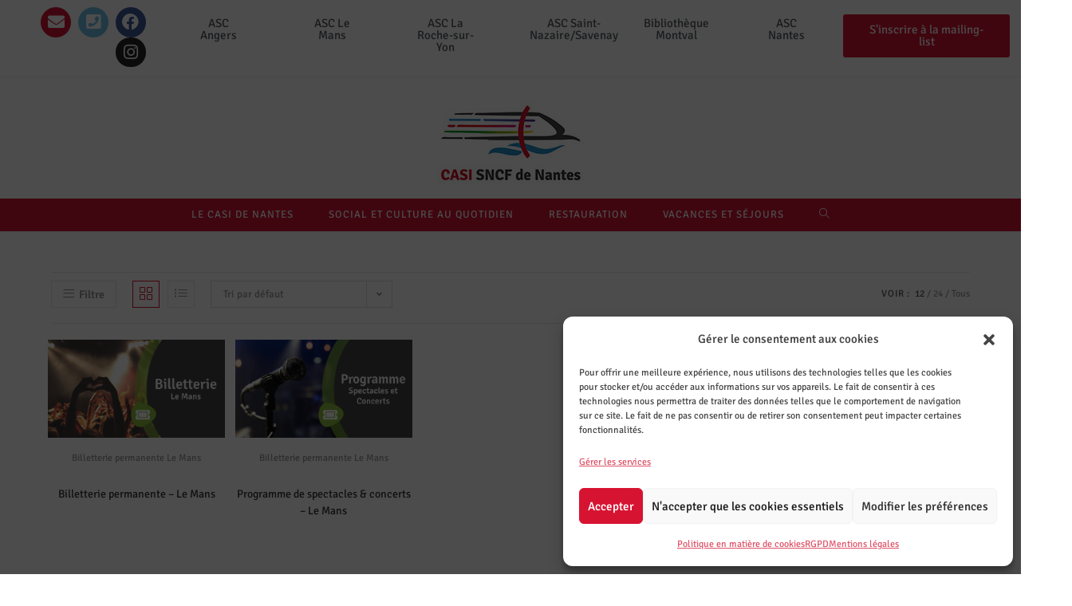

--- FILE ---
content_type: text/html; charset=UTF-8
request_url: https://www.casi-de-nantes.fr/etiquette-produit/billetterie-le-mans/
body_size: 33202
content:
<!DOCTYPE html>
<html class="html" lang="fr-FR">
<head>
	<meta charset="UTF-8">
	<link rel="profile" href="https://gmpg.org/xfn/11">

	<style>:root,::before,::after{--mec-color-skin: #D71332;--mec-color-skin-rgba-1: rgba(215,19,50,.25);--mec-color-skin-rgba-2: rgba(215,19,50,.5);--mec-color-skin-rgba-3: rgba(215,19,50,.75);--mec-color-skin-rgba-4: rgba(215,19,50,.11);--mec-container-normal-width: 1196px;--mec-container-large-width: 1690px;--mec-title-color: #454444;--mec-title-color-hover: #d71332;--mec-content-color: #ffffff;--mec-fes-main-color: #40d9f1;--mec-fes-main-color-rgba-1: rgba(64, 217, 241, 0.12);--mec-fes-main-color-rgba-2: rgba(64, 217, 241, 0.23);--mec-fes-main-color-rgba-3: rgba(64, 217, 241, 0.03);--mec-fes-main-color-rgba-4: rgba(64, 217, 241, 0.3);--mec-fes-main-color-rgba-5: rgb(64 217 241 / 7%);--mec-fes-main-color-rgba-6: rgba(64, 217, 241, 0.2);--mec-fluent-main-color: #ade7ff;--mec-fluent-main-color-rgba-1: rgba(173, 231, 255, 0.3);--mec-fluent-main-color-rgba-2: rgba(173, 231, 255, 0.8);--mec-fluent-main-color-rgba-3: rgba(173, 231, 255, 0.1);--mec-fluent-main-color-rgba-4: rgba(173, 231, 255, 0.2);--mec-fluent-main-color-rgba-5: rgba(173, 231, 255, 0.7);--mec-fluent-main-color-rgba-6: rgba(173, 231, 255, 0.7);--mec-fluent-bold-color: #00acf8;--mec-fluent-bg-hover-color: #ebf9ff;--mec-fluent-bg-color: #f5f7f8;--mec-fluent-second-bg-color: #d6eef9;}</style><style>.mec-event-grid-classic .mec-event-content {
    background-color: #fafafa !important;</style><meta name='robots' content='index, follow, max-image-preview:large, max-snippet:-1, max-video-preview:-1' />
<meta name="viewport" content="width=device-width, initial-scale=1">
	<!-- This site is optimized with the Yoast SEO plugin v26.8 - https://yoast.com/product/yoast-seo-wordpress/ -->
	<title>Archives des billetterie le mans - Comité d&#039;Activités Sociales Inter-entreprises</title>
	<link rel="canonical" href="https://www.casi-de-nantes.fr/etiquette-produit/billetterie-le-mans/" />
	<meta property="og:locale" content="fr_FR" />
	<meta property="og:type" content="article" />
	<meta property="og:title" content="Archives des billetterie le mans - Comité d&#039;Activités Sociales Inter-entreprises" />
	<meta property="og:url" content="https://www.casi-de-nantes.fr/etiquette-produit/billetterie-le-mans/" />
	<meta property="og:site_name" content="Comité d&#039;Activités Sociales Inter-entreprises" />
	<meta name="twitter:card" content="summary_large_image" />
	<script type="application/ld+json" class="yoast-schema-graph">{"@context":"https://schema.org","@graph":[{"@type":"CollectionPage","@id":"https://www.casi-de-nantes.fr/etiquette-produit/billetterie-le-mans/","url":"https://www.casi-de-nantes.fr/etiquette-produit/billetterie-le-mans/","name":"Archives des billetterie le mans - Comité d&#039;Activités Sociales Inter-entreprises","isPartOf":{"@id":"https://www.casi-de-nantes.fr/#website"},"primaryImageOfPage":{"@id":"https://www.casi-de-nantes.fr/etiquette-produit/billetterie-le-mans/#primaryimage"},"image":{"@id":"https://www.casi-de-nantes.fr/etiquette-produit/billetterie-le-mans/#primaryimage"},"thumbnailUrl":"https://www.casi-de-nantes.fr/wp-content/uploads/2021/12/Vignette_billetterie_permanente_72.jpg","breadcrumb":{"@id":"https://www.casi-de-nantes.fr/etiquette-produit/billetterie-le-mans/#breadcrumb"},"inLanguage":"fr-FR"},{"@type":"ImageObject","inLanguage":"fr-FR","@id":"https://www.casi-de-nantes.fr/etiquette-produit/billetterie-le-mans/#primaryimage","url":"https://www.casi-de-nantes.fr/wp-content/uploads/2021/12/Vignette_billetterie_permanente_72.jpg","contentUrl":"https://www.casi-de-nantes.fr/wp-content/uploads/2021/12/Vignette_billetterie_permanente_72.jpg","width":1241,"height":690},{"@type":"BreadcrumbList","@id":"https://www.casi-de-nantes.fr/etiquette-produit/billetterie-le-mans/#breadcrumb","itemListElement":[{"@type":"ListItem","position":1,"name":"Accueil","item":"https://www.casi-de-nantes.fr/"},{"@type":"ListItem","position":2,"name":"billetterie le mans"}]},{"@type":"WebSite","@id":"https://www.casi-de-nantes.fr/#website","url":"https://www.casi-de-nantes.fr/","name":"Comité d&#039;Activités Sociales Inter-entreprises","description":"Activités sociales, culturelles et associatives des cheminots des Pays de la Loire","publisher":{"@id":"https://www.casi-de-nantes.fr/#organization"},"potentialAction":[{"@type":"SearchAction","target":{"@type":"EntryPoint","urlTemplate":"https://www.casi-de-nantes.fr/?s={search_term_string}"},"query-input":{"@type":"PropertyValueSpecification","valueRequired":true,"valueName":"search_term_string"}}],"inLanguage":"fr-FR"},{"@type":"Organization","@id":"https://www.casi-de-nantes.fr/#organization","name":"CASI SNCF de Nantes","url":"https://www.casi-de-nantes.fr/","logo":{"@type":"ImageObject","inLanguage":"fr-FR","@id":"https://www.casi-de-nantes.fr/#/schema/logo/image/","url":"https://www.casi-de-nantes.fr/wp-content/uploads/2020/08/LOGO_CASI_DE_NANTES.jpg","contentUrl":"https://www.casi-de-nantes.fr/wp-content/uploads/2020/08/LOGO_CASI_DE_NANTES.jpg","width":1386,"height":836,"caption":"CASI SNCF de Nantes"},"image":{"@id":"https://www.casi-de-nantes.fr/#/schema/logo/image/"},"sameAs":["https://www.facebook.com/cersncf44","https://www.instagram.com/casidenantes/"]}]}</script>
	<!-- / Yoast SEO plugin. -->


<link rel="alternate" type="application/rss+xml" title="Comité d&#039;Activités Sociales Inter-entreprises &raquo; Flux" href="https://www.casi-de-nantes.fr/feed/" />
<link rel="alternate" type="application/rss+xml" title="Comité d&#039;Activités Sociales Inter-entreprises &raquo; Flux des commentaires" href="https://www.casi-de-nantes.fr/comments/feed/" />
<link rel="alternate" type="application/rss+xml" title="Flux pour Comité d&#039;Activités Sociales Inter-entreprises &raquo; billetterie le mans Étiquette" href="https://www.casi-de-nantes.fr/etiquette-produit/billetterie-le-mans/feed/" />
<style id='wp-img-auto-sizes-contain-inline-css'>
img:is([sizes=auto i],[sizes^="auto," i]){contain-intrinsic-size:3000px 1500px}
/*# sourceURL=wp-img-auto-sizes-contain-inline-css */
</style>
<link rel='stylesheet' id='mec-select2-style-css' href='https://www.casi-de-nantes.fr/wp-content/plugins/modern-events-calendar-lite/assets/packages/select2/select2.min.css?ver=7.9.0' media='all' />
<link rel='stylesheet' id='mec-font-icons-css' href='https://www.casi-de-nantes.fr/wp-content/plugins/modern-events-calendar-lite/assets/css/iconfonts.css?ver=6.9' media='all' />
<link rel='stylesheet' id='mec-frontend-style-css' href='https://www.casi-de-nantes.fr/wp-content/plugins/modern-events-calendar-lite/assets/css/frontend.min.css?ver=7.9.0' media='all' />
<link rel='stylesheet' id='accessibility-css' href='https://www.casi-de-nantes.fr/wp-content/plugins/modern-events-calendar-lite/assets/css/a11y.min.css?ver=7.9.0' media='all' />
<link rel='stylesheet' id='mec-tooltip-style-css' href='https://www.casi-de-nantes.fr/wp-content/plugins/modern-events-calendar-lite/assets/packages/tooltip/tooltip.css?ver=6.9' media='all' />
<link rel='stylesheet' id='mec-tooltip-shadow-style-css' href='https://www.casi-de-nantes.fr/wp-content/plugins/modern-events-calendar-lite/assets/packages/tooltip/tooltipster-sideTip-shadow.min.css?ver=6.9' media='all' />
<link rel='stylesheet' id='featherlight-css' href='https://www.casi-de-nantes.fr/wp-content/plugins/modern-events-calendar-lite/assets/packages/featherlight/featherlight.css?ver=6.9' media='all' />
<link rel='stylesheet' id='mec-lity-style-css' href='https://www.casi-de-nantes.fr/wp-content/plugins/modern-events-calendar-lite/assets/packages/lity/lity.min.css?ver=6.9' media='all' />
<link rel='stylesheet' id='mec-general-calendar-style-css' href='https://www.casi-de-nantes.fr/wp-content/plugins/modern-events-calendar-lite/assets/css/mec-general-calendar.css?ver=6.9' media='all' />
<style id='wp-emoji-styles-inline-css'>

	img.wp-smiley, img.emoji {
		display: inline !important;
		border: none !important;
		box-shadow: none !important;
		height: 1em !important;
		width: 1em !important;
		margin: 0 0.07em !important;
		vertical-align: -0.1em !important;
		background: none !important;
		padding: 0 !important;
	}
/*# sourceURL=wp-emoji-styles-inline-css */
</style>
<style id='classic-theme-styles-inline-css'>
/*! This file is auto-generated */
.wp-block-button__link{color:#fff;background-color:#32373c;border-radius:9999px;box-shadow:none;text-decoration:none;padding:calc(.667em + 2px) calc(1.333em + 2px);font-size:1.125em}.wp-block-file__button{background:#32373c;color:#fff;text-decoration:none}
/*# sourceURL=/wp-includes/css/classic-themes.min.css */
</style>
<style id='create-block-ea-blocks-style-inline-css'>
.wp-block-create-block-ea-blocks{background-color:#21759b;color:#fff;padding:2px}

/*# sourceURL=https://www.casi-de-nantes.fr/wp-content/plugins/easy-appointments/ea-blocks/build/ea-blocks/style-index.css */
</style>
<style id='ea-blocks-ea-fullcalendar-style-inline-css'>
.wp-block-create-block-ea-blocks{background-color:#21759b;color:#fff;padding:2px}

/*# sourceURL=https://www.casi-de-nantes.fr/wp-content/plugins/easy-appointments/ea-blocks/build/ea-fullcalendar/style-index.css */
</style>
<style id='global-styles-inline-css'>
:root{--wp--preset--aspect-ratio--square: 1;--wp--preset--aspect-ratio--4-3: 4/3;--wp--preset--aspect-ratio--3-4: 3/4;--wp--preset--aspect-ratio--3-2: 3/2;--wp--preset--aspect-ratio--2-3: 2/3;--wp--preset--aspect-ratio--16-9: 16/9;--wp--preset--aspect-ratio--9-16: 9/16;--wp--preset--color--black: #000000;--wp--preset--color--cyan-bluish-gray: #abb8c3;--wp--preset--color--white: #ffffff;--wp--preset--color--pale-pink: #f78da7;--wp--preset--color--vivid-red: #cf2e2e;--wp--preset--color--luminous-vivid-orange: #ff6900;--wp--preset--color--luminous-vivid-amber: #fcb900;--wp--preset--color--light-green-cyan: #7bdcb5;--wp--preset--color--vivid-green-cyan: #00d084;--wp--preset--color--pale-cyan-blue: #8ed1fc;--wp--preset--color--vivid-cyan-blue: #0693e3;--wp--preset--color--vivid-purple: #9b51e0;--wp--preset--gradient--vivid-cyan-blue-to-vivid-purple: linear-gradient(135deg,rgb(6,147,227) 0%,rgb(155,81,224) 100%);--wp--preset--gradient--light-green-cyan-to-vivid-green-cyan: linear-gradient(135deg,rgb(122,220,180) 0%,rgb(0,208,130) 100%);--wp--preset--gradient--luminous-vivid-amber-to-luminous-vivid-orange: linear-gradient(135deg,rgb(252,185,0) 0%,rgb(255,105,0) 100%);--wp--preset--gradient--luminous-vivid-orange-to-vivid-red: linear-gradient(135deg,rgb(255,105,0) 0%,rgb(207,46,46) 100%);--wp--preset--gradient--very-light-gray-to-cyan-bluish-gray: linear-gradient(135deg,rgb(238,238,238) 0%,rgb(169,184,195) 100%);--wp--preset--gradient--cool-to-warm-spectrum: linear-gradient(135deg,rgb(74,234,220) 0%,rgb(151,120,209) 20%,rgb(207,42,186) 40%,rgb(238,44,130) 60%,rgb(251,105,98) 80%,rgb(254,248,76) 100%);--wp--preset--gradient--blush-light-purple: linear-gradient(135deg,rgb(255,206,236) 0%,rgb(152,150,240) 100%);--wp--preset--gradient--blush-bordeaux: linear-gradient(135deg,rgb(254,205,165) 0%,rgb(254,45,45) 50%,rgb(107,0,62) 100%);--wp--preset--gradient--luminous-dusk: linear-gradient(135deg,rgb(255,203,112) 0%,rgb(199,81,192) 50%,rgb(65,88,208) 100%);--wp--preset--gradient--pale-ocean: linear-gradient(135deg,rgb(255,245,203) 0%,rgb(182,227,212) 50%,rgb(51,167,181) 100%);--wp--preset--gradient--electric-grass: linear-gradient(135deg,rgb(202,248,128) 0%,rgb(113,206,126) 100%);--wp--preset--gradient--midnight: linear-gradient(135deg,rgb(2,3,129) 0%,rgb(40,116,252) 100%);--wp--preset--font-size--small: 13px;--wp--preset--font-size--medium: 20px;--wp--preset--font-size--large: 36px;--wp--preset--font-size--x-large: 42px;--wp--preset--spacing--20: 0.44rem;--wp--preset--spacing--30: 0.67rem;--wp--preset--spacing--40: 1rem;--wp--preset--spacing--50: 1.5rem;--wp--preset--spacing--60: 2.25rem;--wp--preset--spacing--70: 3.38rem;--wp--preset--spacing--80: 5.06rem;--wp--preset--shadow--natural: 6px 6px 9px rgba(0, 0, 0, 0.2);--wp--preset--shadow--deep: 12px 12px 50px rgba(0, 0, 0, 0.4);--wp--preset--shadow--sharp: 6px 6px 0px rgba(0, 0, 0, 0.2);--wp--preset--shadow--outlined: 6px 6px 0px -3px rgb(255, 255, 255), 6px 6px rgb(0, 0, 0);--wp--preset--shadow--crisp: 6px 6px 0px rgb(0, 0, 0);}:where(.is-layout-flex){gap: 0.5em;}:where(.is-layout-grid){gap: 0.5em;}body .is-layout-flex{display: flex;}.is-layout-flex{flex-wrap: wrap;align-items: center;}.is-layout-flex > :is(*, div){margin: 0;}body .is-layout-grid{display: grid;}.is-layout-grid > :is(*, div){margin: 0;}:where(.wp-block-columns.is-layout-flex){gap: 2em;}:where(.wp-block-columns.is-layout-grid){gap: 2em;}:where(.wp-block-post-template.is-layout-flex){gap: 1.25em;}:where(.wp-block-post-template.is-layout-grid){gap: 1.25em;}.has-black-color{color: var(--wp--preset--color--black) !important;}.has-cyan-bluish-gray-color{color: var(--wp--preset--color--cyan-bluish-gray) !important;}.has-white-color{color: var(--wp--preset--color--white) !important;}.has-pale-pink-color{color: var(--wp--preset--color--pale-pink) !important;}.has-vivid-red-color{color: var(--wp--preset--color--vivid-red) !important;}.has-luminous-vivid-orange-color{color: var(--wp--preset--color--luminous-vivid-orange) !important;}.has-luminous-vivid-amber-color{color: var(--wp--preset--color--luminous-vivid-amber) !important;}.has-light-green-cyan-color{color: var(--wp--preset--color--light-green-cyan) !important;}.has-vivid-green-cyan-color{color: var(--wp--preset--color--vivid-green-cyan) !important;}.has-pale-cyan-blue-color{color: var(--wp--preset--color--pale-cyan-blue) !important;}.has-vivid-cyan-blue-color{color: var(--wp--preset--color--vivid-cyan-blue) !important;}.has-vivid-purple-color{color: var(--wp--preset--color--vivid-purple) !important;}.has-black-background-color{background-color: var(--wp--preset--color--black) !important;}.has-cyan-bluish-gray-background-color{background-color: var(--wp--preset--color--cyan-bluish-gray) !important;}.has-white-background-color{background-color: var(--wp--preset--color--white) !important;}.has-pale-pink-background-color{background-color: var(--wp--preset--color--pale-pink) !important;}.has-vivid-red-background-color{background-color: var(--wp--preset--color--vivid-red) !important;}.has-luminous-vivid-orange-background-color{background-color: var(--wp--preset--color--luminous-vivid-orange) !important;}.has-luminous-vivid-amber-background-color{background-color: var(--wp--preset--color--luminous-vivid-amber) !important;}.has-light-green-cyan-background-color{background-color: var(--wp--preset--color--light-green-cyan) !important;}.has-vivid-green-cyan-background-color{background-color: var(--wp--preset--color--vivid-green-cyan) !important;}.has-pale-cyan-blue-background-color{background-color: var(--wp--preset--color--pale-cyan-blue) !important;}.has-vivid-cyan-blue-background-color{background-color: var(--wp--preset--color--vivid-cyan-blue) !important;}.has-vivid-purple-background-color{background-color: var(--wp--preset--color--vivid-purple) !important;}.has-black-border-color{border-color: var(--wp--preset--color--black) !important;}.has-cyan-bluish-gray-border-color{border-color: var(--wp--preset--color--cyan-bluish-gray) !important;}.has-white-border-color{border-color: var(--wp--preset--color--white) !important;}.has-pale-pink-border-color{border-color: var(--wp--preset--color--pale-pink) !important;}.has-vivid-red-border-color{border-color: var(--wp--preset--color--vivid-red) !important;}.has-luminous-vivid-orange-border-color{border-color: var(--wp--preset--color--luminous-vivid-orange) !important;}.has-luminous-vivid-amber-border-color{border-color: var(--wp--preset--color--luminous-vivid-amber) !important;}.has-light-green-cyan-border-color{border-color: var(--wp--preset--color--light-green-cyan) !important;}.has-vivid-green-cyan-border-color{border-color: var(--wp--preset--color--vivid-green-cyan) !important;}.has-pale-cyan-blue-border-color{border-color: var(--wp--preset--color--pale-cyan-blue) !important;}.has-vivid-cyan-blue-border-color{border-color: var(--wp--preset--color--vivid-cyan-blue) !important;}.has-vivid-purple-border-color{border-color: var(--wp--preset--color--vivid-purple) !important;}.has-vivid-cyan-blue-to-vivid-purple-gradient-background{background: var(--wp--preset--gradient--vivid-cyan-blue-to-vivid-purple) !important;}.has-light-green-cyan-to-vivid-green-cyan-gradient-background{background: var(--wp--preset--gradient--light-green-cyan-to-vivid-green-cyan) !important;}.has-luminous-vivid-amber-to-luminous-vivid-orange-gradient-background{background: var(--wp--preset--gradient--luminous-vivid-amber-to-luminous-vivid-orange) !important;}.has-luminous-vivid-orange-to-vivid-red-gradient-background{background: var(--wp--preset--gradient--luminous-vivid-orange-to-vivid-red) !important;}.has-very-light-gray-to-cyan-bluish-gray-gradient-background{background: var(--wp--preset--gradient--very-light-gray-to-cyan-bluish-gray) !important;}.has-cool-to-warm-spectrum-gradient-background{background: var(--wp--preset--gradient--cool-to-warm-spectrum) !important;}.has-blush-light-purple-gradient-background{background: var(--wp--preset--gradient--blush-light-purple) !important;}.has-blush-bordeaux-gradient-background{background: var(--wp--preset--gradient--blush-bordeaux) !important;}.has-luminous-dusk-gradient-background{background: var(--wp--preset--gradient--luminous-dusk) !important;}.has-pale-ocean-gradient-background{background: var(--wp--preset--gradient--pale-ocean) !important;}.has-electric-grass-gradient-background{background: var(--wp--preset--gradient--electric-grass) !important;}.has-midnight-gradient-background{background: var(--wp--preset--gradient--midnight) !important;}.has-small-font-size{font-size: var(--wp--preset--font-size--small) !important;}.has-medium-font-size{font-size: var(--wp--preset--font-size--medium) !important;}.has-large-font-size{font-size: var(--wp--preset--font-size--large) !important;}.has-x-large-font-size{font-size: var(--wp--preset--font-size--x-large) !important;}
:where(.wp-block-post-template.is-layout-flex){gap: 1.25em;}:where(.wp-block-post-template.is-layout-grid){gap: 1.25em;}
:where(.wp-block-term-template.is-layout-flex){gap: 1.25em;}:where(.wp-block-term-template.is-layout-grid){gap: 1.25em;}
:where(.wp-block-columns.is-layout-flex){gap: 2em;}:where(.wp-block-columns.is-layout-grid){gap: 2em;}
:root :where(.wp-block-pullquote){font-size: 1.5em;line-height: 1.6;}
/*# sourceURL=global-styles-inline-css */
</style>
<style id='woocommerce-inline-inline-css'>
.woocommerce form .form-row .required { visibility: visible; }
/*# sourceURL=woocommerce-inline-inline-css */
</style>
<link rel='stylesheet' id='op_css-css' href='https://www.casi-de-nantes.fr/wp-content/plugins/wp-opening-hours/dist/styles/main.css?ver=6.9' media='all' />
<link rel='stylesheet' id='cmplz-general-css' href='https://www.casi-de-nantes.fr/wp-content/plugins/complianz-gdpr/assets/css/cookieblocker.min.css?ver=1766009676' media='all' />
<link rel='stylesheet' id='oceanwp-woo-mini-cart-css' href='https://www.casi-de-nantes.fr/wp-content/themes/oceanwp/assets/css/woo/woo-mini-cart.min.css?ver=6.9' media='all' />
<link rel='stylesheet' id='font-awesome-css' href='https://www.casi-de-nantes.fr/wp-content/themes/oceanwp/assets/fonts/fontawesome/css/all.min.css?ver=6.7.2' media='all' />
<link rel='stylesheet' id='simple-line-icons-css' href='https://www.casi-de-nantes.fr/wp-content/themes/oceanwp/assets/css/third/simple-line-icons.min.css?ver=2.4.0' media='all' />
<link rel='stylesheet' id='oceanwp-style-css' href='https://www.casi-de-nantes.fr/wp-content/themes/oceanwp/assets/css/style.min.css?ver=4.1.3' media='all' />
<link rel='stylesheet' id='oceanwp-google-font-signika-css' href='https://www.casi-de-nantes.fr/wp-content/uploads/oceanwp-webfonts-css/8aa339681cdd7db35a7cb6c69efd6d2f.css?ver=6.9' media='all' />
<link rel='stylesheet' id='oceanwp-google-font-signika-negative-css' href='https://www.casi-de-nantes.fr/wp-content/uploads/oceanwp-webfonts-css/0311905644f9476b0220bf638d994f31.css?ver=6.9' media='all' />
<link rel='stylesheet' id='elementor-frontend-css' href='https://www.casi-de-nantes.fr/wp-content/plugins/elementor/assets/css/frontend.min.css?ver=3.34.2' media='all' />
<style id='elementor-frontend-inline-css'>
.elementor-30470 .elementor-element.elementor-element-1be2160 > .elementor-container > .elementor-column > .elementor-widget-wrap{align-content:center;align-items:center;}.elementor-30470 .elementor-element.elementor-element-1be2160 > .elementor-container{min-height:0px;}.elementor-30470 .elementor-element.elementor-element-1be2160{overflow:hidden;margin-top:0px;margin-bottom:0px;padding:0px 10px 0px 10px;}.elementor-30470 .elementor-element.elementor-global-27510 .elementor-repeater-item-d40ea6b.elementor-social-icon{background-color:var( --e-global-color-68a65e82 );}.elementor-30470 .elementor-element.elementor-global-27510 .elementor-repeater-item-6c66c5d.elementor-social-icon{background-color:var( --e-global-color-primary );}.elementor-30470 .elementor-element.elementor-global-27510{--grid-template-columns:repeat(0, auto);width:auto;max-width:auto;--icon-size:21px;--grid-column-gap:6px;--grid-row-gap:0px;}.elementor-30470 .elementor-element.elementor-global-27510 .elementor-widget-container{text-align:right;}.elementor-30470 .elementor-element.elementor-global-27510 > .elementor-widget-container{margin:0px 16px 0px 0px;padding:4px 4px 0px 4px;}.elementor-30470 .elementor-element.elementor-global-27510 .elementor-social-icon{--icon-padding:0.4em;}.elementor-30470 .elementor-element.elementor-element-8a93394 .elementor-element-populated a{color:var( --e-global-color-secondary );}.elementor-30470 .elementor-element.elementor-element-21c0ee6 .elementor-button{background-color:var( --e-global-color-2166d12a );border-radius:1px 1px 1px 1px;}.elementor-30470 .elementor-element.elementor-element-21c0ee6 .elementor-button:hover, .elementor-30470 .elementor-element.elementor-element-21c0ee6 .elementor-button:focus{background-color:#7A7A7A4F;color:var( --e-global-color-secondary );border-color:var( --e-global-color-33542992 );}.elementor-30470 .elementor-element.elementor-element-21c0ee6 .elementor-button:hover svg, .elementor-30470 .elementor-element.elementor-element-21c0ee6 .elementor-button:focus svg{fill:var( --e-global-color-secondary );}.elementor-30470 .elementor-element.elementor-element-50678b1 .elementor-button{background-color:var( --e-global-color-2166d12a );border-radius:1px 1px 1px 1px;}.elementor-30470 .elementor-element.elementor-element-50678b1 .elementor-button:hover, .elementor-30470 .elementor-element.elementor-element-50678b1 .elementor-button:focus{background-color:#7A7A7A4F;border-color:var( --e-global-color-33542992 );}.elementor-30470 .elementor-element.elementor-element-6eba84d .elementor-button{background-color:var( --e-global-color-2166d12a );border-radius:1px 1px 1px 1px;}.elementor-30470 .elementor-element.elementor-element-6eba84d .elementor-button:hover, .elementor-30470 .elementor-element.elementor-element-6eba84d .elementor-button:focus{background-color:#7A7A7A4F;border-color:var( --e-global-color-33542992 );}.elementor-30470 .elementor-element.elementor-element-06fb39d .elementor-button{background-color:var( --e-global-color-2166d12a );border-radius:1px 1px 1px 1px;}.elementor-30470 .elementor-element.elementor-element-06fb39d .elementor-button:hover, .elementor-30470 .elementor-element.elementor-element-06fb39d .elementor-button:focus{background-color:#7A7A7A4F;border-color:var( --e-global-color-33542992 );}.elementor-30470 .elementor-element.elementor-element-52c0e8e .elementor-button{background-color:var( --e-global-color-2166d12a );border-radius:1px 1px 1px 1px;}.elementor-30470 .elementor-element.elementor-element-52c0e8e .elementor-button:hover, .elementor-30470 .elementor-element.elementor-element-52c0e8e .elementor-button:focus{background-color:#7A7A7A4F;border-color:var( --e-global-color-33542992 );}.elementor-30470 .elementor-element.elementor-element-eaac815 .elementor-button{background-color:var( --e-global-color-2166d12a );border-radius:1px 1px 1px 1px;}.elementor-30470 .elementor-element.elementor-element-eaac815 .elementor-button:hover, .elementor-30470 .elementor-element.elementor-element-eaac815 .elementor-button:focus{background-color:#7A7A7A4F;border-color:var( --e-global-color-33542992 );}.elementor-30470 .elementor-element.elementor-global-15905 .elementor-button{background-color:#D71332;}@media(max-width:1024px){.elementor-30470 .elementor-element.elementor-global-27510{--grid-template-columns:repeat(0, auto);}}@media(min-width:768px){.elementor-30470 .elementor-element.elementor-element-351dd54{width:15.298%;}.elementor-30470 .elementor-element.elementor-element-8a93394{width:67.834%;}.elementor-30470 .elementor-element.elementor-element-7935578{width:16.532%;}}
.elementor-kit-13524{--e-global-color-primary:#6EC1E4;--e-global-color-secondary:#54595F;--e-global-color-text:#7A7A7A;--e-global-color-accent:#61CE70;--e-global-color-3d66ff29:#000;--e-global-color-2166d12a:#FFF;--e-global-color-33542992:#020101;--e-global-color-68a65e82:#D71332;--e-global-color-5ad7e497:#2490C6;--e-global-color-2a19e2f:#454444;--e-global-color-ec84c89:#8DBF3C;--e-global-color-4ca95b0:#74388D;--e-global-color-d11bf01:#F9BD01;--e-global-typography-primary-font-family:"Signika";--e-global-typography-primary-font-weight:normal;--e-global-typography-primary-text-transform:none;--e-global-typography-primary-font-style:normal;--e-global-typography-primary-text-decoration:none;--e-global-typography-primary-line-height:0em;--e-global-typography-primary-letter-spacing:0px;--e-global-typography-secondary-font-family:"Signika";--e-global-typography-secondary-font-size:14px;--e-global-typography-secondary-font-weight:600;--e-global-typography-text-font-family:"Signika";--e-global-typography-text-font-weight:400;--e-global-typography-text-text-transform:none;--e-global-typography-text-font-style:normal;--e-global-typography-accent-font-family:"Signika";--e-global-typography-accent-font-weight:bold;font-family:"Signika", Signika;font-weight:400;}.elementor-kit-13524 button,.elementor-kit-13524 input[type="button"],.elementor-kit-13524 input[type="submit"],.elementor-kit-13524 .elementor-button{background-color:var( --e-global-color-68a65e82 );}.elementor-kit-13524 e-page-transition{background-color:#FFBC7D;}.elementor-kit-13524 p{margin-block-end:5px;}.elementor-kit-13524 a{font-family:var( --e-global-typography-text-font-family ), Signika;font-weight:var( --e-global-typography-text-font-weight );text-transform:var( --e-global-typography-text-text-transform );font-style:var( --e-global-typography-text-font-style );}.elementor-kit-13524 a:hover{font-family:var( --e-global-typography-text-font-family ), Signika;font-weight:var( --e-global-typography-text-font-weight );text-transform:var( --e-global-typography-text-text-transform );font-style:var( --e-global-typography-text-font-style );}.elementor-kit-13524 h1{color:var( --e-global-color-68a65e82 );font-family:var( --e-global-typography-text-font-family ), Signika;font-weight:var( --e-global-typography-text-font-weight );text-transform:var( --e-global-typography-text-text-transform );font-style:var( --e-global-typography-text-font-style );}.elementor-kit-13524 h2{font-family:var( --e-global-typography-text-font-family ), Signika;font-weight:var( --e-global-typography-text-font-weight );text-transform:var( --e-global-typography-text-text-transform );font-style:var( --e-global-typography-text-font-style );}.elementor-kit-13524 h3{font-family:var( --e-global-typography-text-font-family ), Signika;font-weight:var( --e-global-typography-text-font-weight );text-transform:var( --e-global-typography-text-text-transform );font-style:var( --e-global-typography-text-font-style );}.elementor-kit-13524 h4{font-family:var( --e-global-typography-accent-font-family ), Signika;font-weight:var( --e-global-typography-accent-font-weight );}.elementor-kit-13524 h6{font-family:var( --e-global-typography-text-font-family ), Signika;font-weight:var( --e-global-typography-text-font-weight );text-transform:var( --e-global-typography-text-text-transform );font-style:var( --e-global-typography-text-font-style );}.elementor-section.elementor-section-boxed > .elementor-container{max-width:1140px;}.e-con{--container-max-width:1140px;}.elementor-widget:not(:last-child){margin-block-end:20px;}.elementor-element{--widgets-spacing:20px 20px;--widgets-spacing-row:20px;--widgets-spacing-column:20px;}{}h1.entry-title{display:var(--page-title-display);}@media(max-width:1024px){.elementor-section.elementor-section-boxed > .elementor-container{max-width:1024px;}.e-con{--container-max-width:1024px;}}@media(max-width:767px){.elementor-section.elementor-section-boxed > .elementor-container{max-width:767px;}.e-con{--container-max-width:767px;}}/* Start custom CSS *//* Reduce Space After Paragraph Globally */
p {
margin-bottom: 5px;
}/* End custom CSS */
/* Start Custom Fonts CSS */@font-face {
	font-family: 'Signika';
	font-style: normal;
	font-weight: normal;
	font-display: auto;
	src: url('http://www.casi-de-nantes.fr/wp-content/uploads/2020/08/Signika-Regular-1.ttf') format('truetype');
}
@font-face {
	font-family: 'Signika';
	font-style: normal;
	font-weight: bold;
	font-display: auto;
	src: url('http://www.casi-de-nantes.fr/wp-content/uploads/2020/08/Signika-Bold.ttf') format('truetype');
}
@font-face {
	font-family: 'Signika';
	font-style: normal;
	font-weight: 200;
	font-display: auto;
	src: url('https://www.casi-de-nantes.fr/wp-content/uploads/2020/09/Signika-Light.ttf') format('truetype');
}
@font-face {
	font-family: 'Signika';
	font-style: normal;
	font-weight: 400;
	font-display: auto;
	src: url('http://www.casi-de-nantes.fr/wp-content/uploads/2020/08/Signika-Semibold-1.ttf') format('truetype');
}
/* End Custom Fonts CSS */
.elementor-15258 .elementor-element.elementor-element-54ab7707 > .elementor-element-populated{padding:0px 50px 0px 50px;}.elementor-15258 .elementor-element.elementor-element-7b509 > .elementor-widget-container{margin:11px 0px 0px 0px;}.elementor-15258 .elementor-element.elementor-element-7b509{z-index:2;text-align:center;}.elementor-15258 .elementor-element.elementor-element-27fca3f9{z-index:2;text-align:center;}.elementor-15258 .elementor-element.elementor-global-17499{--grid-template-columns:repeat(0, auto);--icon-size:22px;--grid-column-gap:6px;--grid-row-gap:0px;}.elementor-15258 .elementor-element.elementor-global-17499 .elementor-widget-container{text-align:left;}.elementor-15258 .elementor-element.elementor-global-17499 > .elementor-widget-container{margin:0px 16px 0px 0px;padding:4px 4px 0px 4px;}.elementor-15258 .elementor-element.elementor-global-17499 .elementor-social-icon{background-color:#8C8B8B;--icon-padding:0.4em;}.elementor-15258 .elementor-element.elementor-global-17499 .elementor-social-icon i{color:#FFFFFF;}.elementor-15258 .elementor-element.elementor-global-17499 .elementor-social-icon svg{fill:#FFFFFF;}.elementor-15258 .elementor-element.elementor-global-17499 .elementor-social-icon:hover{background-color:var( --e-global-color-68a65e82 );}.elementor-15258 .elementor-element.elementor-element-6bbb7937 .elementor-field-group{padding-right:calc( 10px/2 );padding-left:calc( 10px/2 );margin-bottom:9px;}.elementor-15258 .elementor-element.elementor-element-6bbb7937 .elementor-form-fields-wrapper{margin-left:calc( -10px/2 );margin-right:calc( -10px/2 );margin-bottom:-9px;}.elementor-15258 .elementor-element.elementor-element-6bbb7937 .elementor-field-group.recaptcha_v3-bottomleft, .elementor-15258 .elementor-element.elementor-element-6bbb7937 .elementor-field-group.recaptcha_v3-bottomright{margin-bottom:0;}body.rtl .elementor-15258 .elementor-element.elementor-element-6bbb7937 .elementor-labels-inline .elementor-field-group > label{padding-left:0px;}body:not(.rtl) .elementor-15258 .elementor-element.elementor-element-6bbb7937 .elementor-labels-inline .elementor-field-group > label{padding-right:0px;}body .elementor-15258 .elementor-element.elementor-element-6bbb7937 .elementor-labels-above .elementor-field-group > label{padding-bottom:0px;}.elementor-15258 .elementor-element.elementor-element-6bbb7937 .elementor-field-type-html{padding-bottom:0px;}.elementor-15258 .elementor-element.elementor-element-6bbb7937 .elementor-field-group .elementor-field:not(.elementor-select-wrapper){background-color:#ffffff;}.elementor-15258 .elementor-element.elementor-element-6bbb7937 .elementor-field-group .elementor-select-wrapper select{background-color:#ffffff;}.elementor-15258 .elementor-element.elementor-element-6bbb7937 .e-form__buttons__wrapper__button-next{background-color:#D71332;color:#ffffff;}.elementor-15258 .elementor-element.elementor-element-6bbb7937 .elementor-button[type="submit"]{background-color:#D71332;color:#ffffff;}.elementor-15258 .elementor-element.elementor-element-6bbb7937 .elementor-button[type="submit"] svg *{fill:#ffffff;}.elementor-15258 .elementor-element.elementor-element-6bbb7937 .e-form__buttons__wrapper__button-previous{color:#ffffff;}.elementor-15258 .elementor-element.elementor-element-6bbb7937 .e-form__buttons__wrapper__button-next:hover{color:#ffffff;}.elementor-15258 .elementor-element.elementor-element-6bbb7937 .elementor-button[type="submit"]:hover{color:#ffffff;}.elementor-15258 .elementor-element.elementor-element-6bbb7937 .elementor-button[type="submit"]:hover svg *{fill:#ffffff;}.elementor-15258 .elementor-element.elementor-element-6bbb7937 .e-form__buttons__wrapper__button-previous:hover{color:#ffffff;}.elementor-15258 .elementor-element.elementor-element-6bbb7937{--e-form-steps-indicators-spacing:17px;--e-form-steps-indicator-padding:24px;--e-form-steps-indicator-inactive-secondary-color:#ffffff;--e-form-steps-indicator-active-secondary-color:#ffffff;--e-form-steps-indicator-completed-secondary-color:#ffffff;--e-form-steps-divider-width:1px;--e-form-steps-divider-gap:10px;}#elementor-popup-modal-15258 .dialog-widget-content{animation-duration:1.2s;background-color:#FFFFFF;border-radius:17px 17px 17px 17px;box-shadow:13px 8px 23px 3px rgba(0,0,0,0.2);}#elementor-popup-modal-15258{background-color:rgba(0,0,0,0.7);justify-content:center;align-items:center;pointer-events:all;}#elementor-popup-modal-15258 .dialog-message{width:418px;height:582px;align-items:center;}#elementor-popup-modal-15258 .dialog-close-button{display:flex;}#elementor-popup-modal-15258 .dialog-close-button i{color:#191818;}#elementor-popup-modal-15258 .dialog-close-button svg{fill:#191818;}@media(max-width:767px){#elementor-popup-modal-15258 .dialog-message{width:340px;}}
/*# sourceURL=elementor-frontend-inline-css */
</style>
<link rel='stylesheet' id='widget-heading-css' href='https://www.casi-de-nantes.fr/wp-content/plugins/elementor/assets/css/widget-heading.min.css?ver=3.34.2' media='all' />
<link rel='stylesheet' id='e-animation-bounce-in-css' href='https://www.casi-de-nantes.fr/wp-content/plugins/elementor/assets/lib/animations/styles/e-animation-bounce-in.min.css?ver=3.34.2' media='all' />
<link rel='stylesheet' id='widget-social-icons-css' href='https://www.casi-de-nantes.fr/wp-content/plugins/elementor/assets/css/widget-social-icons.min.css?ver=3.34.2' media='all' />
<link rel='stylesheet' id='e-apple-webkit-css' href='https://www.casi-de-nantes.fr/wp-content/plugins/elementor/assets/css/conditionals/apple-webkit.min.css?ver=3.34.2' media='all' />
<link rel='stylesheet' id='e-animation-sink-css' href='https://www.casi-de-nantes.fr/wp-content/plugins/elementor/assets/lib/animations/styles/e-animation-sink.min.css?ver=3.34.2' media='all' />
<link rel='stylesheet' id='widget-form-css' href='https://www.casi-de-nantes.fr/wp-content/plugins/elementor-pro/assets/css/widget-form.min.css?ver=3.34.2' media='all' />
<link rel='stylesheet' id='e-animation-slideInRight-css' href='https://www.casi-de-nantes.fr/wp-content/plugins/elementor/assets/lib/animations/styles/slideInRight.min.css?ver=3.34.2' media='all' />
<link rel='stylesheet' id='e-popup-css' href='https://www.casi-de-nantes.fr/wp-content/plugins/elementor-pro/assets/css/conditionals/popup.min.css?ver=3.34.2' media='all' />
<link rel='stylesheet' id='elementor-icons-css' href='https://www.casi-de-nantes.fr/wp-content/plugins/elementor/assets/lib/eicons/css/elementor-icons.min.css?ver=5.46.0' media='all' />
<link rel='stylesheet' id='font-awesome-5-all-css' href='https://www.casi-de-nantes.fr/wp-content/plugins/elementor/assets/lib/font-awesome/css/all.min.css?ver=3.34.2' media='all' />
<link rel='stylesheet' id='font-awesome-4-shim-css' href='https://www.casi-de-nantes.fr/wp-content/plugins/elementor/assets/lib/font-awesome/css/v4-shims.min.css?ver=3.34.2' media='all' />
<link rel='stylesheet' id='msl-main-css' href='https://www.casi-de-nantes.fr/wp-content/plugins/master-slider/public/assets/css/masterslider.main.css?ver=3.11.0' media='all' />
<link rel='stylesheet' id='msl-custom-css' href='https://www.casi-de-nantes.fr/wp-content/uploads/master-slider/custom.css?ver=30.5' media='all' />
<link rel='stylesheet' id='oceanwp-woocommerce-css' href='https://www.casi-de-nantes.fr/wp-content/themes/oceanwp/assets/css/woo/woocommerce.min.css?ver=6.9' media='all' />
<link rel='stylesheet' id='oceanwp-woo-star-font-css' href='https://www.casi-de-nantes.fr/wp-content/themes/oceanwp/assets/css/woo/woo-star-font.min.css?ver=6.9' media='all' />
<link rel='stylesheet' id='oceanwp-woo-quick-view-css' href='https://www.casi-de-nantes.fr/wp-content/themes/oceanwp/assets/css/woo/woo-quick-view.min.css?ver=6.9' media='all' />
<link rel='stylesheet' id='eael-general-css' href='https://www.casi-de-nantes.fr/wp-content/plugins/essential-addons-for-elementor-lite/assets/front-end/css/view/general.min.css?ver=6.5.8' media='all' />
<link rel='stylesheet' id='sib-front-css-css' href='https://www.casi-de-nantes.fr/wp-content/plugins/mailin/css/mailin-front.css?ver=6.9' media='all' />
<link rel='stylesheet' id='oe-widgets-style-css' href='https://www.casi-de-nantes.fr/wp-content/plugins/ocean-extra/assets/css/widgets.css?ver=6.9' media='all' />
<link rel='stylesheet' id='elementor-icons-shared-0-css' href='https://www.casi-de-nantes.fr/wp-content/plugins/elementor/assets/lib/font-awesome/css/fontawesome.min.css?ver=5.15.3' media='all' />
<link rel='stylesheet' id='elementor-icons-fa-solid-css' href='https://www.casi-de-nantes.fr/wp-content/plugins/elementor/assets/lib/font-awesome/css/solid.min.css?ver=5.15.3' media='all' />
<link rel='stylesheet' id='elementor-icons-fa-brands-css' href='https://www.casi-de-nantes.fr/wp-content/plugins/elementor/assets/lib/font-awesome/css/brands.min.css?ver=5.15.3' media='all' />
<script type="text/template" id="tmpl-variation-template">
	<div class="woocommerce-variation-description">{{{ data.variation.variation_description }}}</div>
	<div class="woocommerce-variation-price">{{{ data.variation.price_html }}}</div>
	<div class="woocommerce-variation-availability">{{{ data.variation.availability_html }}}</div>
</script>
<script type="text/template" id="tmpl-unavailable-variation-template">
	<p role="alert">Désolé, ce produit n&rsquo;est pas disponible. Veuillez choisir une combinaison différente.</p>
</script>
<script src="https://www.casi-de-nantes.fr/wp-includes/js/jquery/jquery.min.js?ver=3.7.1" id="jquery-core-js"></script>
<script src="https://www.casi-de-nantes.fr/wp-includes/js/jquery/jquery-migrate.min.js?ver=3.4.1" id="jquery-migrate-js"></script>
<script src="https://www.casi-de-nantes.fr/wp-content/plugins/modern-events-calendar-lite/assets/js/mec-general-calendar.js?ver=7.9.0" id="mec-general-calendar-script-js"></script>
<script src="https://www.casi-de-nantes.fr/wp-content/plugins/modern-events-calendar-lite/assets/packages/tooltip/tooltip.js?ver=7.9.0" id="mec-tooltip-script-js"></script>
<script id="mec-frontend-script-js-extra">
var mecdata = {"day":"jour","days":"jours","hour":"heure","hours":"heures","minute":"minute","minutes":"minutes","second":"seconde","seconds":"secondes","next":"Suivant","prev":"Pr\u00e9c\u00e9dent","elementor_edit_mode":"no","recapcha_key":"","ajax_url":"https://www.casi-de-nantes.fr/wp-admin/admin-ajax.php","fes_nonce":"7015fd9028","fes_thankyou_page_time":"2000","fes_upload_nonce":"6e8b778cce","current_year":"2026","current_month":"01","datepicker_format":"dd-mm-yy&d-m-Y"};
//# sourceURL=mec-frontend-script-js-extra
</script>
<script src="https://www.casi-de-nantes.fr/wp-content/plugins/modern-events-calendar-lite/assets/js/frontend.js?ver=7.9.0" id="mec-frontend-script-js"></script>
<script src="https://www.casi-de-nantes.fr/wp-content/plugins/modern-events-calendar-lite/assets/js/events.js?ver=7.9.0" id="mec-events-script-js"></script>
<script src="https://www.casi-de-nantes.fr/wp-content/plugins/woocommerce/assets/js/jquery-blockui/jquery.blockUI.min.js?ver=2.7.0-wc.10.4.3" id="wc-jquery-blockui-js" defer data-wp-strategy="defer"></script>
<script src="https://www.casi-de-nantes.fr/wp-content/plugins/woocommerce/assets/js/js-cookie/js.cookie.min.js?ver=2.1.4-wc.10.4.3" id="wc-js-cookie-js" defer data-wp-strategy="defer"></script>
<script id="woocommerce-js-extra">
var woocommerce_params = {"ajax_url":"/wp-admin/admin-ajax.php","wc_ajax_url":"/?wc-ajax=%%endpoint%%","i18n_password_show":"Afficher le mot de passe","i18n_password_hide":"Masquer le mot de passe"};
//# sourceURL=woocommerce-js-extra
</script>
<script src="https://www.casi-de-nantes.fr/wp-content/plugins/woocommerce/assets/js/frontend/woocommerce.min.js?ver=10.4.3" id="woocommerce-js" defer data-wp-strategy="defer"></script>
<script src="https://www.casi-de-nantes.fr/wp-content/plugins/elementor/assets/lib/font-awesome/js/v4-shims.min.js?ver=3.34.2" id="font-awesome-4-shim-js"></script>
<script src="https://www.casi-de-nantes.fr/wp-includes/js/underscore.min.js?ver=1.13.7" id="underscore-js"></script>
<script id="wp-util-js-extra">
var _wpUtilSettings = {"ajax":{"url":"/wp-admin/admin-ajax.php"}};
//# sourceURL=wp-util-js-extra
</script>
<script src="https://www.casi-de-nantes.fr/wp-includes/js/wp-util.min.js?ver=6.9" id="wp-util-js"></script>
<script id="wc-add-to-cart-variation-js-extra">
var wc_add_to_cart_variation_params = {"wc_ajax_url":"/?wc-ajax=%%endpoint%%","i18n_no_matching_variations_text":"D\u00e9sol\u00e9, aucun produit ne r\u00e9pond \u00e0 vos crit\u00e8res. Veuillez choisir une combinaison diff\u00e9rente.","i18n_make_a_selection_text":"Veuillez s\u00e9lectionner des options du produit avant de l\u2019ajouter \u00e0 votre panier.","i18n_unavailable_text":"D\u00e9sol\u00e9, ce produit n\u2019est pas disponible. Veuillez choisir une combinaison diff\u00e9rente.","i18n_reset_alert_text":"Votre s\u00e9lection a \u00e9t\u00e9 r\u00e9initialis\u00e9e. Veuillez s\u00e9lectionner des options du produit avant de l\u2019ajouter \u00e0 votre panier."};
//# sourceURL=wc-add-to-cart-variation-js-extra
</script>
<script src="https://www.casi-de-nantes.fr/wp-content/plugins/woocommerce/assets/js/frontend/add-to-cart-variation.min.js?ver=10.4.3" id="wc-add-to-cart-variation-js" defer data-wp-strategy="defer"></script>
<script src="https://www.casi-de-nantes.fr/wp-content/plugins/woocommerce/assets/js/flexslider/jquery.flexslider.min.js?ver=2.7.2-wc.10.4.3" id="wc-flexslider-js" defer data-wp-strategy="defer"></script>
<script id="wc-cart-fragments-js-extra">
var wc_cart_fragments_params = {"ajax_url":"/wp-admin/admin-ajax.php","wc_ajax_url":"/?wc-ajax=%%endpoint%%","cart_hash_key":"wc_cart_hash_5e0e628a4d831feea530188e3d8ffe74","fragment_name":"wc_fragments_5e0e628a4d831feea530188e3d8ffe74","request_timeout":"5000"};
//# sourceURL=wc-cart-fragments-js-extra
</script>
<script src="https://www.casi-de-nantes.fr/wp-content/plugins/woocommerce/assets/js/frontend/cart-fragments.min.js?ver=10.4.3" id="wc-cart-fragments-js" defer data-wp-strategy="defer"></script>
<script id="sib-front-js-js-extra">
var sibErrMsg = {"invalidMail":"Veuillez entrer une adresse e-mail valide.","requiredField":"Veuillez compl\u00e9ter les champs obligatoires.","invalidDateFormat":"Veuillez entrer une date valide.","invalidSMSFormat":"Veuillez entrer une num\u00e9ro de t\u00e9l\u00e9phone valide."};
var ajax_sib_front_object = {"ajax_url":"https://www.casi-de-nantes.fr/wp-admin/admin-ajax.php","ajax_nonce":"34aff9a8f7","flag_url":"https://www.casi-de-nantes.fr/wp-content/plugins/mailin/img/flags/"};
//# sourceURL=sib-front-js-js-extra
</script>
<script src="https://www.casi-de-nantes.fr/wp-content/plugins/mailin/js/mailin-front.js?ver=1768472014" id="sib-front-js-js"></script>
<link rel="https://api.w.org/" href="https://www.casi-de-nantes.fr/wp-json/" /><link rel="alternate" title="JSON" type="application/json" href="https://www.casi-de-nantes.fr/wp-json/wp/v2/product_tag/205" /><link rel="EditURI" type="application/rsd+xml" title="RSD" href="https://www.casi-de-nantes.fr/xmlrpc.php?rsd" />
<meta name="generator" content="WordPress 6.9" />
<meta name="generator" content="WooCommerce 10.4.3" />

		<!-- GA Google Analytics @ https://m0n.co/ga -->
		<script type="text/plain" data-service="google-analytics" data-category="statistics">
			(function(i,s,o,g,r,a,m){i['GoogleAnalyticsObject']=r;i[r]=i[r]||function(){
			(i[r].q=i[r].q||[]).push(arguments)},i[r].l=1*new Date();a=s.createElement(o),
			m=s.getElementsByTagName(o)[0];a.async=1;a.src=g;m.parentNode.insertBefore(a,m)
			})(window,document,'script','https://www.google-analytics.com/analytics.js','ga');
			ga('create', 'G-SH0RHMMVE5', 'auto');
			ga('send', 'pageview');
		</script>

	<script>var ms_grabbing_curosr = 'https://www.casi-de-nantes.fr/wp-content/plugins/master-slider/public/assets/css/common/grabbing.cur', ms_grab_curosr = 'https://www.casi-de-nantes.fr/wp-content/plugins/master-slider/public/assets/css/common/grab.cur';</script>
<meta name="generator" content="MasterSlider 3.11.0 - Responsive Touch Image Slider | avt.li/msf" />
			<style>.cmplz-hidden {
					display: none !important;
				}</style><!-- ce code est ajouté par Analytify (8.0.1)https://analytify.io/ !-->
						<script type="text/plain" data-service="google-analytics" data-category="statistics" async data-cmplz-src="https://www.googletagmanager.com/gtag/js?id=G-DFJE9HFX2T"></script>
			<script>
			window.dataLayer = window.dataLayer || [];
			function gtag(){dataLayer.push(arguments);}
			gtag('js', new Date());

			const configuration = {"anonymize_ip":"true","forceSSL":"false","allow_display_features":"false","debug_mode":true};
			const gaID = 'G-DFJE9HFX2T';

			
			gtag('config', gaID, configuration);

			
			</script>

			<!-- ce code est ajouté par Analytify (8.0.1)!-->	<noscript><style>.woocommerce-product-gallery{ opacity: 1 !important; }</style></noscript>
	<meta name="generator" content="Elementor 3.34.2; settings: css_print_method-internal, google_font-disabled, font_display-auto">
			<style>
				.e-con.e-parent:nth-of-type(n+4):not(.e-lazyloaded):not(.e-no-lazyload),
				.e-con.e-parent:nth-of-type(n+4):not(.e-lazyloaded):not(.e-no-lazyload) * {
					background-image: none !important;
				}
				@media screen and (max-height: 1024px) {
					.e-con.e-parent:nth-of-type(n+3):not(.e-lazyloaded):not(.e-no-lazyload),
					.e-con.e-parent:nth-of-type(n+3):not(.e-lazyloaded):not(.e-no-lazyload) * {
						background-image: none !important;
					}
				}
				@media screen and (max-height: 640px) {
					.e-con.e-parent:nth-of-type(n+2):not(.e-lazyloaded):not(.e-no-lazyload),
					.e-con.e-parent:nth-of-type(n+2):not(.e-lazyloaded):not(.e-no-lazyload) * {
						background-image: none !important;
					}
				}
			</style>
			<link rel="icon" href="https://www.casi-de-nantes.fr/wp-content/uploads/2020/08/cropped-LOGO_CASI_DE_NANTES_large-1-32x32.jpg" sizes="32x32" />
<link rel="icon" href="https://www.casi-de-nantes.fr/wp-content/uploads/2020/08/cropped-LOGO_CASI_DE_NANTES_large-1-192x192.jpg" sizes="192x192" />
<link rel="apple-touch-icon" href="https://www.casi-de-nantes.fr/wp-content/uploads/2020/08/cropped-LOGO_CASI_DE_NANTES_large-1-180x180.jpg" />
<meta name="msapplication-TileImage" content="https://www.casi-de-nantes.fr/wp-content/uploads/2020/08/cropped-LOGO_CASI_DE_NANTES_large-1-270x270.jpg" />
		<style id="wp-custom-css">
			.icon-handbag{display:none !important}h2,h3,h4,h5,h6{margin-top:2rem;margin-bottom:1rem}ul{margin-top:0;margin-bottom:1rem}.woocommerce ul{list-style:disc;margin-bottom:1rem}		</style>
		<!-- OceanWP CSS -->
<style type="text/css">
/* Colors */.woocommerce-MyAccount-navigation ul li a:before,.woocommerce-checkout .woocommerce-info a,.woocommerce-checkout #payment ul.payment_methods .wc_payment_method>input[type=radio]:first-child:checked+label:before,.woocommerce-checkout #payment .payment_method_paypal .about_paypal,.woocommerce ul.products li.product li.category a:hover,.woocommerce ul.products li.product .button:hover,.woocommerce ul.products li.product .product-inner .added_to_cart:hover,.product_meta .posted_in a:hover,.product_meta .tagged_as a:hover,.woocommerce div.product .woocommerce-tabs ul.tabs li a:hover,.woocommerce div.product .woocommerce-tabs ul.tabs li.active a,.woocommerce .oceanwp-grid-list a.active,.woocommerce .oceanwp-grid-list a:hover,.woocommerce .oceanwp-off-canvas-filter:hover,.widget_shopping_cart ul.cart_list li .owp-grid-wrap .owp-grid a.remove:hover,.widget_product_categories li a:hover ~ .count,.widget_layered_nav li a:hover ~ .count,.woocommerce ul.products li.product:not(.product-category) .woo-entry-buttons li a:hover,a:hover,a.light:hover,.theme-heading .text::before,.theme-heading .text::after,#top-bar-content >a:hover,#top-bar-social li.oceanwp-email a:hover,#site-navigation-wrap .dropdown-menu >li >a:hover,#site-header.medium-header #medium-searchform button:hover,.oceanwp-mobile-menu-icon a:hover,.blog-entry.post .blog-entry-header .entry-title a:hover,.blog-entry.post .blog-entry-readmore a:hover,.blog-entry.thumbnail-entry .blog-entry-category a,ul.meta li a:hover,.dropcap,.single nav.post-navigation .nav-links .title,body .related-post-title a:hover,body #wp-calendar caption,body .contact-info-widget.default i,body .contact-info-widget.big-icons i,body .custom-links-widget .oceanwp-custom-links li a:hover,body .custom-links-widget .oceanwp-custom-links li a:hover:before,body .posts-thumbnails-widget li a:hover,body .social-widget li.oceanwp-email a:hover,.comment-author .comment-meta .comment-reply-link,#respond #cancel-comment-reply-link:hover,#footer-widgets .footer-box a:hover,#footer-bottom a:hover,#footer-bottom #footer-bottom-menu a:hover,.sidr a:hover,.sidr-class-dropdown-toggle:hover,.sidr-class-menu-item-has-children.active >a,.sidr-class-menu-item-has-children.active >a >.sidr-class-dropdown-toggle,input[type=checkbox]:checked:before{color:#d71332}.woocommerce .oceanwp-grid-list a.active .owp-icon use,.woocommerce .oceanwp-grid-list a:hover .owp-icon use,.single nav.post-navigation .nav-links .title .owp-icon use,.blog-entry.post .blog-entry-readmore a:hover .owp-icon use,body .contact-info-widget.default .owp-icon use,body .contact-info-widget.big-icons .owp-icon use{stroke:#d71332}.woocommerce div.product div.images .open-image,.wcmenucart-details.count,.woocommerce-message a,.woocommerce-error a,.woocommerce-info a,.woocommerce .widget_price_filter .ui-slider .ui-slider-handle,.woocommerce .widget_price_filter .ui-slider .ui-slider-range,.owp-product-nav li a.owp-nav-link:hover,.woocommerce div.product.owp-tabs-layout-vertical .woocommerce-tabs ul.tabs li a:after,.woocommerce .widget_product_categories li.current-cat >a ~ .count,.woocommerce .widget_product_categories li.current-cat >a:before,.woocommerce .widget_layered_nav li.chosen a ~ .count,.woocommerce .widget_layered_nav li.chosen a:before,#owp-checkout-timeline .active .timeline-wrapper,.bag-style:hover .wcmenucart-cart-icon .wcmenucart-count,.show-cart .wcmenucart-cart-icon .wcmenucart-count,.woocommerce ul.products li.product:not(.product-category) .image-wrap .button,input[type="button"],input[type="reset"],input[type="submit"],button[type="submit"],.button,#site-navigation-wrap .dropdown-menu >li.btn >a >span,.thumbnail:hover i,.thumbnail:hover .link-post-svg-icon,.post-quote-content,.omw-modal .omw-close-modal,body .contact-info-widget.big-icons li:hover i,body .contact-info-widget.big-icons li:hover .owp-icon,body div.wpforms-container-full .wpforms-form input[type=submit],body div.wpforms-container-full .wpforms-form button[type=submit],body div.wpforms-container-full .wpforms-form .wpforms-page-button,.woocommerce-cart .wp-element-button,.woocommerce-checkout .wp-element-button,.wp-block-button__link{background-color:#d71332}.current-shop-items-dropdown{border-top-color:#d71332}.woocommerce div.product .woocommerce-tabs ul.tabs li.active a{border-bottom-color:#d71332}.wcmenucart-details.count:before{border-color:#d71332}.woocommerce ul.products li.product .button:hover{border-color:#d71332}.woocommerce ul.products li.product .product-inner .added_to_cart:hover{border-color:#d71332}.woocommerce div.product .woocommerce-tabs ul.tabs li.active a{border-color:#d71332}.woocommerce .oceanwp-grid-list a.active{border-color:#d71332}.woocommerce .oceanwp-grid-list a:hover{border-color:#d71332}.woocommerce .oceanwp-off-canvas-filter:hover{border-color:#d71332}.owp-product-nav li a.owp-nav-link:hover{border-color:#d71332}.widget_shopping_cart_content .buttons .button:first-child:hover{border-color:#d71332}.widget_shopping_cart ul.cart_list li .owp-grid-wrap .owp-grid a.remove:hover{border-color:#d71332}.widget_product_categories li a:hover ~ .count{border-color:#d71332}.woocommerce .widget_product_categories li.current-cat >a ~ .count{border-color:#d71332}.woocommerce .widget_product_categories li.current-cat >a:before{border-color:#d71332}.widget_layered_nav li a:hover ~ .count{border-color:#d71332}.woocommerce .widget_layered_nav li.chosen a ~ .count{border-color:#d71332}.woocommerce .widget_layered_nav li.chosen a:before{border-color:#d71332}#owp-checkout-timeline.arrow .active .timeline-wrapper:before{border-top-color:#d71332;border-bottom-color:#d71332}#owp-checkout-timeline.arrow .active .timeline-wrapper:after{border-left-color:#d71332;border-right-color:#d71332}.bag-style:hover .wcmenucart-cart-icon .wcmenucart-count{border-color:#d71332}.bag-style:hover .wcmenucart-cart-icon .wcmenucart-count:after{border-color:#d71332}.show-cart .wcmenucart-cart-icon .wcmenucart-count{border-color:#d71332}.show-cart .wcmenucart-cart-icon .wcmenucart-count:after{border-color:#d71332}.woocommerce ul.products li.product:not(.product-category) .woo-product-gallery .active a{border-color:#d71332}.woocommerce ul.products li.product:not(.product-category) .woo-product-gallery a:hover{border-color:#d71332}.widget-title{border-color:#d71332}blockquote{border-color:#d71332}.wp-block-quote{border-color:#d71332}#searchform-dropdown{border-color:#d71332}.dropdown-menu .sub-menu{border-color:#d71332}.blog-entry.large-entry .blog-entry-readmore a:hover{border-color:#d71332}.oceanwp-newsletter-form-wrap input[type="email"]:focus{border-color:#d71332}.social-widget li.oceanwp-email a:hover{border-color:#d71332}#respond #cancel-comment-reply-link:hover{border-color:#d71332}body .contact-info-widget.big-icons li:hover i{border-color:#d71332}body .contact-info-widget.big-icons li:hover .owp-icon{border-color:#d71332}#footer-widgets .oceanwp-newsletter-form-wrap input[type="email"]:focus{border-color:#d71332}.woocommerce div.product div.images .open-image:hover,.woocommerce-error a:hover,.woocommerce-info a:hover,.woocommerce-message a:hover,.woocommerce-message a:focus,.woocommerce .button:focus,.woocommerce ul.products li.product:not(.product-category) .image-wrap .button:hover,input[type="button"]:hover,input[type="reset"]:hover,input[type="submit"]:hover,button[type="submit"]:hover,input[type="button"]:focus,input[type="reset"]:focus,input[type="submit"]:focus,button[type="submit"]:focus,.button:hover,.button:focus,#site-navigation-wrap .dropdown-menu >li.btn >a:hover >span,.post-quote-author,.omw-modal .omw-close-modal:hover,body div.wpforms-container-full .wpforms-form input[type=submit]:hover,body div.wpforms-container-full .wpforms-form button[type=submit]:hover,body div.wpforms-container-full .wpforms-form .wpforms-page-button:hover,.woocommerce-cart .wp-element-button:hover,.woocommerce-checkout .wp-element-button:hover,.wp-block-button__link:hover{background-color:#d6d6d6}.woocommerce table.shop_table,.woocommerce table.shop_table td,.woocommerce-cart .cart-collaterals .cart_totals tr td,.woocommerce-cart .cart-collaterals .cart_totals tr th,.woocommerce table.shop_table tth,.woocommerce table.shop_table tfoot td,.woocommerce table.shop_table tfoot th,.woocommerce .order_details,.woocommerce .shop_table.order_details tfoot th,.woocommerce .shop_table.customer_details th,.woocommerce .cart-collaterals .cross-sells,.woocommerce-page .cart-collaterals .cross-sells,.woocommerce .cart-collaterals .cart_totals,.woocommerce-page .cart-collaterals .cart_totals,.woocommerce .cart-collaterals h2,.woocommerce .cart-collaterals h2,.woocommerce .cart-collaterals h2,.woocommerce-cart .cart-collaterals .cart_totals .order-total th,.woocommerce-cart .cart-collaterals .cart_totals .order-total td,.woocommerce ul.order_details,.woocommerce .shop_table.order_details tfoot th,.woocommerce .shop_table.customer_details th,.woocommerce .woocommerce-checkout #customer_details h3,.woocommerce .woocommerce-checkout h3#order_review_heading,.woocommerce-checkout #payment ul.payment_methods,.woocommerce-checkout form.login,.woocommerce-checkout form.checkout_coupon,.woocommerce-checkout-review-order-table tfoot th,.woocommerce-checkout #payment,.woocommerce ul.order_details,.woocommerce #customer_login >div,.woocommerce .col-1.address,.woocommerce .col-2.address,.woocommerce-checkout .woocommerce-info,.woocommerce div.product form.cart,.product_meta,.woocommerce div.product .woocommerce-tabs ul.tabs,.woocommerce #reviews #comments ol.commentlist li .comment_container,p.stars span a,.woocommerce ul.product_list_widget li,.woocommerce .widget_shopping_cart .cart_list li,.woocommerce.widget_shopping_cart .cart_list li,.woocommerce ul.product_list_widget li:first-child,.woocommerce .widget_shopping_cart .cart_list li:first-child,.woocommerce.widget_shopping_cart .cart_list li:first-child,.widget_product_categories li a,.woocommerce .oceanwp-toolbar,.woocommerce .products.list .product,table th,table td,hr,.content-area,body.content-left-sidebar #content-wrap .content-area,.content-left-sidebar .content-area,#top-bar-wrap,#site-header,#site-header.top-header #search-toggle,.dropdown-menu ul li,.centered-minimal-page-header,.blog-entry.post,.blog-entry.grid-entry .blog-entry-inner,.blog-entry.thumbnail-entry .blog-entry-bottom,.single-post .entry-title,.single .entry-share-wrap .entry-share,.single .entry-share,.single .entry-share ul li a,.single nav.post-navigation,.single nav.post-navigation .nav-links .nav-previous,#author-bio,#author-bio .author-bio-avatar,#author-bio .author-bio-social li a,#related-posts,#comments,.comment-body,#respond #cancel-comment-reply-link,#blog-entries .type-page,.page-numbers a,.page-numbers span:not(.elementor-screen-only),.page-links span,body #wp-calendar caption,body #wp-calendar th,body #wp-calendar tbody,body .contact-info-widget.default i,body .contact-info-widget.big-icons i,body .contact-info-widget.big-icons .owp-icon,body .contact-info-widget.default .owp-icon,body .posts-thumbnails-widget li,body .tagcloud a{border-color:}a{color:#d71332}a .owp-icon use{stroke:#d71332}a:hover{color:#2490c6}a:hover .owp-icon use{stroke:#2490c6}body .theme-button,body input[type="submit"],body button[type="submit"],body button,body .button,body div.wpforms-container-full .wpforms-form input[type=submit],body div.wpforms-container-full .wpforms-form button[type=submit],body div.wpforms-container-full .wpforms-form .wpforms-page-button,.woocommerce-cart .wp-element-button,.woocommerce-checkout .wp-element-button,.wp-block-button__link{background-color:#d71332}body .theme-button,body input[type="submit"],body button[type="submit"],body button,body .button,body div.wpforms-container-full .wpforms-form input[type=submit],body div.wpforms-container-full .wpforms-form button[type=submit],body div.wpforms-container-full .wpforms-form .wpforms-page-button,.woocommerce-cart .wp-element-button,.woocommerce-checkout .wp-element-button,.wp-block-button__link{border-color:#ffffff}body .theme-button:hover,body input[type="submit"]:hover,body button[type="submit"]:hover,body button:hover,body .button:hover,body div.wpforms-container-full .wpforms-form input[type=submit]:hover,body div.wpforms-container-full .wpforms-form input[type=submit]:active,body div.wpforms-container-full .wpforms-form button[type=submit]:hover,body div.wpforms-container-full .wpforms-form button[type=submit]:active,body div.wpforms-container-full .wpforms-form .wpforms-page-button:hover,body div.wpforms-container-full .wpforms-form .wpforms-page-button:active,.woocommerce-cart .wp-element-button:hover,.woocommerce-checkout .wp-element-button:hover,.wp-block-button__link:hover{border-color:#ffffff}.page-header .page-header-title,.page-header.background-image-page-header .page-header-title{color:#c4c4c4}.site-breadcrumbs,.background-image-page-header .site-breadcrumbs{color:#454444}.site-breadcrumbs a,.background-image-page-header .site-breadcrumbs a{color:#454444}.site-breadcrumbs a .owp-icon use,.background-image-page-header .site-breadcrumbs a .owp-icon use{stroke:#454444}.site-breadcrumbs a:hover,.background-image-page-header .site-breadcrumbs a:hover{color:#d71332}.site-breadcrumbs a:hover .owp-icon use,.background-image-page-header .site-breadcrumbs a:hover .owp-icon use{stroke:#d71332}body{color:#454444}h1,h2,h3,h4,h5,h6,.theme-heading,.widget-title,.oceanwp-widget-recent-posts-title,.comment-reply-title,.entry-title,.sidebar-box .widget-title{color:#d71332}h1{color:#d71332}h2{color:#474747}h3{color:#ffffff}h4{color:#454444}/* OceanWP Style Settings CSS */.container{width:1199px}.theme-button,input[type="submit"],button[type="submit"],button,.button,body div.wpforms-container-full .wpforms-form input[type=submit],body div.wpforms-container-full .wpforms-form button[type=submit],body div.wpforms-container-full .wpforms-form .wpforms-page-button{border-style:solid}.theme-button,input[type="submit"],button[type="submit"],button,.button,body div.wpforms-container-full .wpforms-form input[type=submit],body div.wpforms-container-full .wpforms-form button[type=submit],body div.wpforms-container-full .wpforms-form .wpforms-page-button{border-width:1px}form input[type="text"],form input[type="password"],form input[type="email"],form input[type="url"],form input[type="date"],form input[type="month"],form input[type="time"],form input[type="datetime"],form input[type="datetime-local"],form input[type="week"],form input[type="number"],form input[type="search"],form input[type="tel"],form input[type="color"],form select,form textarea,.woocommerce .woocommerce-checkout .select2-container--default .select2-selection--single{border-style:solid}body div.wpforms-container-full .wpforms-form input[type=date],body div.wpforms-container-full .wpforms-form input[type=datetime],body div.wpforms-container-full .wpforms-form input[type=datetime-local],body div.wpforms-container-full .wpforms-form input[type=email],body div.wpforms-container-full .wpforms-form input[type=month],body div.wpforms-container-full .wpforms-form input[type=number],body div.wpforms-container-full .wpforms-form input[type=password],body div.wpforms-container-full .wpforms-form input[type=range],body div.wpforms-container-full .wpforms-form input[type=search],body div.wpforms-container-full .wpforms-form input[type=tel],body div.wpforms-container-full .wpforms-form input[type=text],body div.wpforms-container-full .wpforms-form input[type=time],body div.wpforms-container-full .wpforms-form input[type=url],body div.wpforms-container-full .wpforms-form input[type=week],body div.wpforms-container-full .wpforms-form select,body div.wpforms-container-full .wpforms-form textarea{border-style:solid}form input[type="text"],form input[type="password"],form input[type="email"],form input[type="url"],form input[type="date"],form input[type="month"],form input[type="time"],form input[type="datetime"],form input[type="datetime-local"],form input[type="week"],form input[type="number"],form input[type="search"],form input[type="tel"],form input[type="color"],form select,form textarea{border-radius:3px}body div.wpforms-container-full .wpforms-form input[type=date],body div.wpforms-container-full .wpforms-form input[type=datetime],body div.wpforms-container-full .wpforms-form input[type=datetime-local],body div.wpforms-container-full .wpforms-form input[type=email],body div.wpforms-container-full .wpforms-form input[type=month],body div.wpforms-container-full .wpforms-form input[type=number],body div.wpforms-container-full .wpforms-form input[type=password],body div.wpforms-container-full .wpforms-form input[type=range],body div.wpforms-container-full .wpforms-form input[type=search],body div.wpforms-container-full .wpforms-form input[type=tel],body div.wpforms-container-full .wpforms-form input[type=text],body div.wpforms-container-full .wpforms-form input[type=time],body div.wpforms-container-full .wpforms-form input[type=url],body div.wpforms-container-full .wpforms-form input[type=week],body div.wpforms-container-full .wpforms-form select,body div.wpforms-container-full .wpforms-form textarea{border-radius:3px}.page-header,.has-transparent-header .page-header{padding:4px 0 4px 0}/* Header */#site-header.medium-header .top-header-wrap{padding:30px 0 10px 0}#site-header.medium-header #site-navigation-wrap .dropdown-menu >li >a,#site-header.medium-header .oceanwp-mobile-menu-icon a{line-height:41px}#site-header.medium-header #site-navigation-wrap,#site-header.medium-header .oceanwp-mobile-menu-icon,.is-sticky #site-header.medium-header.is-transparent #site-navigation-wrap,.is-sticky #site-header.medium-header.is-transparent .oceanwp-mobile-menu-icon,#site-header.medium-header.is-transparent .is-sticky #site-navigation-wrap,#site-header.medium-header.is-transparent .is-sticky .oceanwp-mobile-menu-icon{background-color:#d71332}#site-header.medium-header #medium-searchform button:hover{color:#d71332}#site-header.has-header-media .overlay-header-media{background-color:rgba(0,0,0,0.5)}#site-logo #site-logo-inner a img,#site-header.center-header #site-navigation-wrap .middle-site-logo a img{max-width:200px}#site-navigation-wrap .dropdown-menu >li >a,.oceanwp-mobile-menu-icon a,#searchform-header-replace-close{color:#ffffff}#site-navigation-wrap .dropdown-menu >li >a .owp-icon use,.oceanwp-mobile-menu-icon a .owp-icon use,#searchform-header-replace-close .owp-icon use{stroke:#ffffff}#site-navigation-wrap .dropdown-menu >li >a:hover,.oceanwp-mobile-menu-icon a:hover,#searchform-header-replace-close:hover{color:#ffffff}#site-navigation-wrap .dropdown-menu >li >a:hover .owp-icon use,.oceanwp-mobile-menu-icon a:hover .owp-icon use,#searchform-header-replace-close:hover .owp-icon use{stroke:#ffffff}#site-navigation-wrap .dropdown-menu >li >a:hover,#site-navigation-wrap .dropdown-menu >li.sfHover >a{background-color:#555555}.dropdown-menu .sub-menu,#searchform-dropdown,.current-shop-items-dropdown{border-color:#d71332}.dropdown-menu ul li a.menu-link{color:#454444}.dropdown-menu ul li a.menu-link .owp-icon use{stroke:#454444}.dropdown-menu ul li a.menu-link:hover{color:#d71332}.dropdown-menu ul li a.menu-link:hover .owp-icon use{stroke:#d71332}.navigation li.mega-cat ul li .mega-post-title a:hover{color:#d71332}.oceanwp-social-menu ul li a,.oceanwp-social-menu .colored ul li a,.oceanwp-social-menu .minimal ul li a,.oceanwp-social-menu .dark ul li a{font-size:20px}.oceanwp-social-menu ul li a .owp-icon,.oceanwp-social-menu .colored ul li a .owp-icon,.oceanwp-social-menu .minimal ul li a .owp-icon,.oceanwp-social-menu .dark ul li a .owp-icon{width:20px;height:20px}.oceanwp-social-menu ul li a{margin:0 4px 0 0}.oceanwp-social-menu.simple-social ul li a{background-color:#dbdbdb}body .sidr a:hover,body .sidr-class-dropdown-toggle:hover,body .sidr-class-dropdown-toggle .fa,body .sidr-class-menu-item-has-children.active >a,body .sidr-class-menu-item-has-children.active >a >.sidr-class-dropdown-toggle,#mobile-dropdown ul li a:hover,#mobile-dropdown ul li a .dropdown-toggle:hover,#mobile-dropdown .menu-item-has-children.active >a,#mobile-dropdown .menu-item-has-children.active >a >.dropdown-toggle,#mobile-fullscreen ul li a:hover,#mobile-fullscreen .oceanwp-social-menu.simple-social ul li a:hover{color:#d71332}#mobile-fullscreen a.close:hover .close-icon-inner,#mobile-fullscreen a.close:hover .close-icon-inner::after{background-color:#d71332}/* Topbar */#top-bar{padding:0}#top-bar-social li a{font-size:28px}#top-bar-social li a{color:#a3a3a3}#top-bar-social li a .owp-icon use{stroke:#a3a3a3}#top-bar-wrap,#top-bar-content strong{color:#d71332}/* Blog CSS */.single-post .entry-title{color:#d71332}.single-post.content-max-width #wrap .thumbnail,.single-post.content-max-width #wrap .wp-block-buttons,.single-post.content-max-width #wrap .wp-block-verse,.single-post.content-max-width #wrap .entry-header,.single-post.content-max-width #wrap ul.meta,.single-post.content-max-width #wrap .entry-content p,.single-post.content-max-width #wrap .entry-content h1,.single-post.content-max-width #wrap .entry-content h2,.single-post.content-max-width #wrap .entry-content h3,.single-post.content-max-width #wrap .entry-content h4,.single-post.content-max-width #wrap .entry-content h5,.single-post.content-max-width #wrap .entry-content h6,.single-post.content-max-width #wrap .wp-block-image,.single-post.content-max-width #wrap .wp-block-gallery,.single-post.content-max-width #wrap .wp-block-video,.single-post.content-max-width #wrap .wp-block-quote,.single-post.content-max-width #wrap .wp-block-text-columns,.single-post.content-max-width #wrap .wp-block-code,.single-post.content-max-width #wrap .entry-content ul,.single-post.content-max-width #wrap .entry-content ol,.single-post.content-max-width #wrap .wp-block-cover-text,.single-post.content-max-width #wrap .wp-block-cover,.single-post.content-max-width #wrap .wp-block-columns,.single-post.content-max-width #wrap .post-tags,.single-post.content-max-width #wrap .comments-area,.single-post.content-max-width #wrap .wp-block-embed,#wrap .wp-block-separator.is-style-wide:not(.size-full){max-width:1200px}.single-post.content-max-width #wrap .wp-block-image.alignleft,.single-post.content-max-width #wrap .wp-block-image.alignright{max-width:600px}.single-post.content-max-width #wrap .wp-block-image.alignleft{margin-left:calc( 50% - 600px)}.single-post.content-max-width #wrap .wp-block-image.alignright{margin-right:calc( 50% - 600px)}.single-post.content-max-width #wrap .wp-block-embed,.single-post.content-max-width #wrap .wp-block-verse{margin-left:auto;margin-right:auto}.ocean-single-post-header ul.meta-item li a:hover{color:#333333}/* Sidebar */.widget-area{padding:0!important}.widget-title{border-color:#d71332}.sidebar-box,.footer-box{color:#454444}.widget-title{margin-bottom:27px}/* Footer Widgets */#footer-widgets,#footer-widgets p,#footer-widgets li a:before,#footer-widgets .contact-info-widget span.oceanwp-contact-title,#footer-widgets .recent-posts-date,#footer-widgets .recent-posts-comments,#footer-widgets .widget-recent-posts-icons li .fa{color:#ffffff}/* Footer Copyright */#footer-bottom a:hover,#footer-bottom #footer-bottom-menu a:hover{color:#d71332}/* WooCommerce */.wcmenucart-cart-icon .wcmenucart-count{border-color:#ffffff}.wcmenucart-cart-icon .wcmenucart-count:after{border-color:#ffffff}.widget_shopping_cart ul.cart_list li .owp-grid-wrap .owp-grid a{color:#ffffff}.widget_shopping_cart ul.cart_list li .owp-grid-wrap .owp-grid a:hover{color:#d6d6d6}.widget_shopping_cart ul.cart_list li .owp-grid-wrap .owp-grid a.remove:hover{color:#d6d6d6;border-color:#d6d6d6}.widget_shopping_cart ul.cart_list li .owp-grid-wrap .owp-grid .amount{color:#d6d6d6}.widget_shopping_cart .total strong{color:#ffffff}.widget_shopping_cart .total .amount{color:#ffffff}#oceanwp-cart-sidebar-wrap .oceanwp-cart-sidebar .oceanwp-cart-close,#oceanwp-cart-sidebar-wrap .oceanwp-cart-close .close-wrap>div,#oceanwp-cart-sidebar-wrap .oceanwp-cart-close .close-wrap>div:before{background-color:#ffffff}#oceanwp-cart-sidebar-wrap h4{color:#ffffff}.woocommerce div.product div.images,.woocommerce.content-full-width div.product div.images{width:100%}.woocommerce div.product div.summary,.woocommerce.content-full-width div.product div.summary{width:100%}.owp-floating-bar form.cart .quantity .minus:hover,.owp-floating-bar form.cart .quantity .plus:hover{color:#ffffff}#owp-checkout-timeline .timeline-step{color:#cccccc}#owp-checkout-timeline .timeline-step{border-color:#cccccc}.woocommerce span.onsale{background-color:#d71332}.woocommerce .oceanwp-off-canvas-filter:hover{color:#d71332}.woocommerce .oceanwp-off-canvas-filter:hover{border-color:#d71332}.woocommerce .oceanwp-grid-list a:hover{color:#d71332;border-color:#d71332}.woocommerce .oceanwp-grid-list a:hover .owp-icon use{stroke:#d71332}.woocommerce .oceanwp-grid-list a.active{color:#d71332;border-color:#d71332}.woocommerce .oceanwp-grid-list a.active .owp-icon use{stroke:#d71332}.woocommerce ul.products li.product li.category a:hover{color:#d71332}.woocommerce ul.products li.product li.title a:hover{color:#d71332}.woocommerce ul.products li.product .price,.woocommerce ul.products li.product .price .amount{color:#d71332}.woocommerce ul.products li.product li.owp-woo-cond-notice a:hover{color:#d71332}.woocommerce ul.products li.product .button:hover,.woocommerce ul.products li.product .product-inner .added_to_cart:hover,.woocommerce ul.products li.product:not(.product-category) .image-wrap .button:hover{color:#d71332}.woocommerce ul.products li.product .button:hover,.woocommerce ul.products li.product .product-inner .added_to_cart:hover,.woocommerce ul.products li.product:not(.product-category) .image-wrap .button:hover{border-color:#d71332}.woocommerce ul.products li.product .button,.woocommerce ul.products li.product .product-inner .added_to_cart{border-style:none}.price,.amount{color:#d71332}.product_meta .posted_in a:hover,.product_meta .tagged_as a:hover{color:#d71332}.woocommerce div.owp-woo-single-cond-notice a:hover{color:#d71332}.owp-product-nav li a.owp-nav-link:hover{background-color:#d71332}.owp-product-nav li a.owp-nav-link:hover{border-color:#d71332}.woocommerce div.product div.summary button.single_add_to_cart_button{border-style:none}.woocommerce div.product .woocommerce-tabs ul.tabs li a:hover{color:#d71332}.woocommerce div.product .woocommerce-tabs ul.tabs li.active a{color:#d71332}.woocommerce div.product .woocommerce-tabs ul.tabs li.active a{border-color:#d71332}.woocommerce-MyAccount-navigation ul li a:before{color:#d71332}.woocommerce-MyAccount-navigation ul li a:hover{color:#d71332}.woocommerce-cart table.shop_table thead th,.woocommerce-cart .cart-collaterals h2{color:#ffffff}.woocommerce-checkout .woocommerce-info a{color:#d71332}/* Typography */body{font-family:Signika;font-size:16px;line-height:1.8}h1,h2,h3,h4,h5,h6,.theme-heading,.widget-title,.oceanwp-widget-recent-posts-title,.comment-reply-title,.entry-title,.sidebar-box .widget-title{font-family:Signika;line-height:1.4}h1{font-family:Signika;font-size:32px;line-height:1.4}h2{font-family:'Signika Negative';font-size:30px;line-height:1.4;font-weight:300}h3{font-family:Signika;font-size:24px;line-height:1.4;font-weight:400}h4{font-family:Signika;font-size:17px;line-height:1.4}h5{font-size:14px;line-height:1.4}h6{font-size:15px;line-height:1.4}.page-header .page-header-title,.page-header.background-image-page-header .page-header-title{font-family:Signika;font-size:20px;line-height:1.6;font-weight:300;text-transform:none}.page-header .page-subheading{font-family:Signika;font-size:15px;line-height:1.8;text-transform:none}.site-breadcrumbs,.site-breadcrumbs a{font-family:Signika;font-size:13px;line-height:1.4;text-transform:none}#top-bar-content,#top-bar-social-alt{font-family:Signika;font-size:12px;line-height:1.8}#site-logo a.site-logo-text{font-size:24px;line-height:1.8}#site-navigation-wrap .dropdown-menu >li >a,#site-header.full_screen-header .fs-dropdown-menu >li >a,#site-header.top-header #site-navigation-wrap .dropdown-menu >li >a,#site-header.center-header #site-navigation-wrap .dropdown-menu >li >a,#site-header.medium-header #site-navigation-wrap .dropdown-menu >li >a,.oceanwp-mobile-menu-icon a{font-family:Signika;font-size:13px}.dropdown-menu ul li a.menu-link,#site-header.full_screen-header .fs-dropdown-menu ul.sub-menu li a{font-family:Signika;font-size:14px;line-height:1.2;letter-spacing:.6px;text-transform:none}.sidr-class-dropdown-menu li a,a.sidr-class-toggle-sidr-close,#mobile-dropdown ul li a,body #mobile-fullscreen ul li a{font-family:Signika;font-size:15px;line-height:1.8}.blog-entry.post .blog-entry-header .entry-title a{font-family:Signika;font-size:24px;line-height:1.4;text-transform:none}.ocean-single-post-header .single-post-title{font-size:34px;line-height:1.4;letter-spacing:.6px}.ocean-single-post-header ul.meta-item li,.ocean-single-post-header ul.meta-item li a{font-size:13px;line-height:1.4;letter-spacing:.6px}.ocean-single-post-header .post-author-name,.ocean-single-post-header .post-author-name a{font-size:14px;line-height:1.4;letter-spacing:.6px}.ocean-single-post-header .post-author-description{font-size:12px;line-height:1.4;letter-spacing:.6px}.single-post .entry-title{font-family:Signika;font-size:26px;line-height:1.4;letter-spacing:.6px;font-weight:400;text-transform:none}.single-post ul.meta li,.single-post ul.meta li a{font-size:14px;line-height:1.4;letter-spacing:.6px}#footer-widgets .footer-box .widget-title{font-family:Signika;font-size:13px;line-height:1;letter-spacing:1px;text-transform:none}#footer-bottom #copyright{font-family:Signika;font-size:12px;line-height:1}#footer-bottom #footer-bottom-menu{font-family:Signika;font-size:12px;line-height:1}.woocommerce-store-notice.demo_store{line-height:2;letter-spacing:1.5px}.demo_store .woocommerce-store-notice__dismiss-link{line-height:2;letter-spacing:1.5px}.woocommerce ul.products li.product li.title h2,.woocommerce ul.products li.product li.title a{font-family:Signika;font-size:14px;line-height:1.5}.woocommerce ul.products li.product li.category,.woocommerce ul.products li.product li.category a{font-size:12px;line-height:1}.woocommerce ul.products li.product .price{font-size:18px;line-height:1}.woocommerce ul.products li.product .button,.woocommerce ul.products li.product .product-inner .added_to_cart{font-size:12px;line-height:1.5;letter-spacing:1px}.woocommerce ul.products li.owp-woo-cond-notice span,.woocommerce ul.products li.owp-woo-cond-notice a{font-size:16px;line-height:1;letter-spacing:1px;font-weight:600;text-transform:capitalize}.woocommerce div.product .product_title{font-family:Signika;font-size:24px;line-height:1.4;letter-spacing:.6px}.woocommerce div.product p.price{font-family:Signika;font-size:36px;line-height:1}.woocommerce .owp-btn-normal .summary form button.button,.woocommerce .owp-btn-big .summary form button.button,.woocommerce .owp-btn-very-big .summary form button.button{font-family:Signika;font-size:12px;line-height:1.5;letter-spacing:1px;text-transform:uppercase}.woocommerce div.owp-woo-single-cond-notice span,.woocommerce div.owp-woo-single-cond-notice a{font-family:Signika;font-size:18px;line-height:2;letter-spacing:1.5px;font-weight:600;text-transform:capitalize}.ocean-preloader--active .preloader-after-content{font-size:20px;line-height:1.8;letter-spacing:.6px}
</style></head>

<body data-cmplz=2 class="archive tax-product_tag term-billetterie-le-mans term-205 wp-custom-logo wp-embed-responsive wp-theme-oceanwp theme-oceanwp _masterslider _ms_version_3.11.0 mec-theme-oceanwp woocommerce woocommerce-page woocommerce-no-js oceanwp-theme dropdown-mobile medium-header-style default-breakpoint content-full-width content-max-width has-topbar page-header-disabled has-breadcrumbs has-fixed-footer has-parallax-footer has-grid-list account-original-style elementor-default elementor-kit-13524" itemscope="itemscope" itemtype="https://schema.org/WebPage">

	
	
	<div id="outer-wrap" class="site clr">

		<a class="skip-link screen-reader-text" href="#main">Skip to content</a>

		
		<div id="wrap" class="clr">

			

<div id="top-bar-wrap" class="clr hide-tablet-mobile">

	<div id="top-bar" class="clr container has-no-content">

		
		<div id="top-bar-inner" class="clr">

			
	<div id="top-bar-content" class="clr top-bar-centered">

		
		
			<div id="topbar-template">

						<div data-elementor-type="wp-post" data-elementor-id="30470" class="elementor elementor-30470" data-elementor-post-type="oceanwp_library">
						<section class="elementor-section elementor-top-section elementor-element elementor-element-1be2160 elementor-section-full_width elementor-section-height-min-height elementor-section-content-middle elementor-section-stretched elementor-section-height-default elementor-section-items-middle elementor-invisible" data-id="1be2160" data-element_type="section" data-settings="{&quot;stretch_section&quot;:&quot;section-stretched&quot;,&quot;animation&quot;:&quot;fadeInDown&quot;}">
						<div class="elementor-container elementor-column-gap-no">
					<div class="elementor-column elementor-col-33 elementor-top-column elementor-element elementor-element-351dd54" data-id="351dd54" data-element_type="column">
			<div class="elementor-widget-wrap elementor-element-populated">
						<div class="elementor-element elementor-element-ef62e2c elementor-shape-circle e-grid-align-right elementor-widget__width-auto elementor-grid-tablet-0 elementor-grid-0 elementor-widget elementor-widget-global elementor-global-27510 elementor-widget-social-icons" data-id="ef62e2c" data-element_type="widget" data-widget_type="social-icons.default">
				<div class="elementor-widget-container">
							<div class="elementor-social-icons-wrapper elementor-grid" role="list">
							<span class="elementor-grid-item" role="listitem">
					<a class="elementor-icon elementor-social-icon elementor-social-icon-envelope elementor-animation-bounce-in elementor-repeater-item-d40ea6b" href="https://www.casi-de-nantes.fr/contactez-le-casi-de-nantes/">
						<span class="elementor-screen-only">Envelope</span>
						<i aria-hidden="true" class="fas fa-envelope"></i>					</a>
				</span>
							<span class="elementor-grid-item" role="listitem">
					<a class="elementor-icon elementor-social-icon elementor-social-icon-phone-square elementor-animation-bounce-in elementor-repeater-item-6c66c5d" href="https://www.casi-de-nantes.fr/toutes-nos-coordonnees">
						<span class="elementor-screen-only">Phone-square</span>
						<i aria-hidden="true" class="fas fa-phone-square"></i>					</a>
				</span>
							<span class="elementor-grid-item" role="listitem">
					<a class="elementor-icon elementor-social-icon elementor-social-icon-facebook elementor-animation-bounce-in elementor-repeater-item-89cabe8" href="https://www.facebook.com/casidenantes" target="_blank">
						<span class="elementor-screen-only">Facebook</span>
						<i aria-hidden="true" class="fab fa-facebook"></i>					</a>
				</span>
							<span class="elementor-grid-item" role="listitem">
					<a class="elementor-icon elementor-social-icon elementor-social-icon-instagram elementor-animation-bounce-in elementor-repeater-item-84cedc1" href="https://www.instagram.com/casidenantes/" target="_blank">
						<span class="elementor-screen-only">Instagram</span>
						<i aria-hidden="true" class="fab fa-instagram"></i>					</a>
				</span>
					</div>
						</div>
				</div>
					</div>
		</div>
				<div class="elementor-column elementor-col-33 elementor-top-column elementor-element elementor-element-8a93394 elementor-hidden-tablet elementor-hidden-mobile" data-id="8a93394" data-element_type="column">
			<div class="elementor-widget-wrap elementor-element-populated">
						<section class="elementor-section elementor-inner-section elementor-element elementor-element-d1ccb7c elementor-hidden-tablet elementor-hidden-mobile elementor-section-boxed elementor-section-height-default elementor-section-height-default" data-id="d1ccb7c" data-element_type="section">
						<div class="elementor-container elementor-column-gap-default">
					<div class="elementor-column elementor-col-16 elementor-inner-column elementor-element elementor-element-fcb1081" data-id="fcb1081" data-element_type="column">
			<div class="elementor-widget-wrap elementor-element-populated">
						<div class="elementor-element elementor-element-21c0ee6 elementor-hidden-tablet elementor-hidden-mobile elementor-widget elementor-widget-button" data-id="21c0ee6" data-element_type="widget" data-widget_type="button.default">
				<div class="elementor-widget-container">
									<div class="elementor-button-wrapper">
					<a class="elementor-button elementor-button-link elementor-size-sm" href="https://www.casi-de-nantes.fr/asc-bibliotheque-angers/">
						<span class="elementor-button-content-wrapper">
									<span class="elementor-button-text">ASC Angers</span>
					</span>
					</a>
				</div>
								</div>
				</div>
					</div>
		</div>
				<div class="elementor-column elementor-col-16 elementor-inner-column elementor-element elementor-element-ae9e548" data-id="ae9e548" data-element_type="column">
			<div class="elementor-widget-wrap elementor-element-populated">
						<div class="elementor-element elementor-element-50678b1 elementor-hidden-tablet elementor-hidden-mobile elementor-widget elementor-widget-button" data-id="50678b1" data-element_type="widget" data-widget_type="button.default">
				<div class="elementor-widget-container">
									<div class="elementor-button-wrapper">
					<a class="elementor-button elementor-button-link elementor-size-sm" href="https://www.casi-de-nantes.fr/le-mans-espaces-asc-bibliotheques/">
						<span class="elementor-button-content-wrapper">
									<span class="elementor-button-text">ASC Le Mans</span>
					</span>
					</a>
				</div>
								</div>
				</div>
					</div>
		</div>
				<div class="elementor-column elementor-col-16 elementor-inner-column elementor-element elementor-element-9ddb1c3" data-id="9ddb1c3" data-element_type="column">
			<div class="elementor-widget-wrap elementor-element-populated">
						<div class="elementor-element elementor-element-6eba84d elementor-hidden-tablet elementor-hidden-mobile elementor-widget elementor-widget-button" data-id="6eba84d" data-element_type="widget" data-widget_type="button.default">
				<div class="elementor-widget-container">
									<div class="elementor-button-wrapper">
					<a class="elementor-button elementor-button-link elementor-size-sm" href="https://www.casi-de-nantes.fr/la-roche-sur-yon-espace-asc-bibliotheque/">
						<span class="elementor-button-content-wrapper">
									<span class="elementor-button-text">ASC La Roche-sur-Yon</span>
					</span>
					</a>
				</div>
								</div>
				</div>
					</div>
		</div>
				<div class="elementor-column elementor-col-16 elementor-inner-column elementor-element elementor-element-069d70a" data-id="069d70a" data-element_type="column">
			<div class="elementor-widget-wrap elementor-element-populated">
						<div class="elementor-element elementor-element-06fb39d elementor-hidden-tablet elementor-hidden-mobile elementor-widget elementor-widget-button" data-id="06fb39d" data-element_type="widget" data-widget_type="button.default">
				<div class="elementor-widget-container">
									<div class="elementor-button-wrapper">
					<a class="elementor-button elementor-button-link elementor-size-sm" href="https://www.casi-de-nantes.fr/saint-nazaire-espace-asc-bibliotheque/">
						<span class="elementor-button-content-wrapper">
									<span class="elementor-button-text">ASC Saint-Nazaire/Savenay</span>
					</span>
					</a>
				</div>
								</div>
				</div>
					</div>
		</div>
				<div class="elementor-column elementor-col-16 elementor-inner-column elementor-element elementor-element-1081016" data-id="1081016" data-element_type="column">
			<div class="elementor-widget-wrap elementor-element-populated">
						<div class="elementor-element elementor-element-52c0e8e elementor-hidden-tablet elementor-hidden-mobile elementor-widget elementor-widget-button" data-id="52c0e8e" data-element_type="widget" data-widget_type="button.default">
				<div class="elementor-widget-container">
									<div class="elementor-button-wrapper">
					<a class="elementor-button elementor-button-link elementor-size-sm" href="https://www.casi-de-nantes.fr/montval-sur-loir-bibliotheque/">
						<span class="elementor-button-content-wrapper">
									<span class="elementor-button-text">Bibliothèque Montval</span>
					</span>
					</a>
				</div>
								</div>
				</div>
					</div>
		</div>
				<div class="elementor-column elementor-col-16 elementor-inner-column elementor-element elementor-element-5c098ca" data-id="5c098ca" data-element_type="column">
			<div class="elementor-widget-wrap elementor-element-populated">
						<div class="elementor-element elementor-element-eaac815 elementor-hidden-tablet elementor-hidden-mobile elementor-widget elementor-widget-button" data-id="eaac815" data-element_type="widget" data-widget_type="button.default">
				<div class="elementor-widget-container">
									<div class="elementor-button-wrapper">
					<a class="elementor-button elementor-button-link elementor-size-sm" href="https://www.casi-de-nantes.fr/nantes-espace-asc-bibliotheque/">
						<span class="elementor-button-content-wrapper">
									<span class="elementor-button-text">ASC Nantes</span>
					</span>
					</a>
				</div>
								</div>
				</div>
					</div>
		</div>
					</div>
		</section>
					</div>
		</div>
				<div class="elementor-column elementor-col-33 elementor-top-column elementor-element elementor-element-7935578" data-id="7935578" data-element_type="column">
			<div class="elementor-widget-wrap elementor-element-populated">
						<div class="elementor-element elementor-element-66ecba6 elementor-widget elementor-widget-global elementor-global-15905 elementor-widget-button" data-id="66ecba6" data-element_type="widget" data-widget_type="button.default">
				<div class="elementor-widget-container">
									<div class="elementor-button-wrapper">
					<a class="elementor-button elementor-button-link elementor-size-sm" href="https://www.casi-de-nantes.fr/?page_id=15558">
						<span class="elementor-button-content-wrapper">
									<span class="elementor-button-text">S'inscrire à la mailing-list</span>
					</span>
					</a>
				</div>
								</div>
				</div>
					</div>
		</div>
					</div>
		</section>
				</div>
		
			</div>

			
	</div><!-- #top-bar-content -->


		</div><!-- #top-bar-inner -->

		
	</div><!-- #top-bar -->

</div><!-- #top-bar-wrap -->


			
<header id="site-header" class="medium-header clr" data-height="66" itemscope="itemscope" itemtype="https://schema.org/WPHeader" role="banner">

	
		

<div id="site-header-inner" class="clr">

	
		<div class="top-header-wrap clr">
			<div class="container clr">
				<div class="top-header-inner clr">

					
						<div class="top-col clr col-1 logo-col">

							

<div id="site-logo" class="clr" itemscope itemtype="https://schema.org/Brand" >

	
	<div id="site-logo-inner" class="clr">

		<a href="https://www.casi-de-nantes.fr/" class="custom-logo-link" rel="home"><img width="200" height="112" src="https://www.casi-de-nantes.fr/wp-content/uploads/2020/08/cropped-LOGO_CASI_DE_NANTES_mini_web-1.jpg" class="custom-logo" alt="Comité d&#039;Activités Sociales Inter-entreprises" decoding="async" srcset="https://www.casi-de-nantes.fr/wp-content/uploads/2020/08/cropped-LOGO_CASI_DE_NANTES_mini_web-1.jpg 1x, https://www.casi-de-nantes.fr/wp-content/uploads/2020/11/LOGO_CASI_DE_NANTES.jpg 2x" /></a>
	</div><!-- #site-logo-inner -->

	
	
</div><!-- #site-logo -->


						</div>

						
				</div>
			</div>
		</div>

		
	<div class="bottom-header-wrap clr fixed-scroll">

					<div id="site-navigation-wrap" class="clr center-menu">
			
			
							<div class="container clr">
				
			<nav id="site-navigation" class="navigation main-navigation clr" itemscope="itemscope" itemtype="https://schema.org/SiteNavigationElement" role="navigation" >

				<ul id="menu-menu-principal" class="main-menu dropdown-menu sf-menu"><li id="menu-item-13498" class="menu-item menu-item-type-custom menu-item-object-custom menu-item-has-children dropdown menu-item-13498"><a href="#" class="menu-link"><span class="text-wrap">Le CASI de Nantes</span></a>
<ul class="sub-menu">
	<li id="menu-item-13518" class="menu-item menu-item-type-post_type menu-item-object-page menu-item-13518"><a href="https://www.casi-de-nantes.fr/presentation/" class="menu-link"><span class="text-wrap">Présentation</span></a></li>	<li id="menu-item-13505" class="menu-item menu-item-type-post_type menu-item-object-page menu-item-13505"><a href="https://www.casi-de-nantes.fr/presentation/les-representants-du-casi/" class="menu-link"><span class="text-wrap">Représentant·es</span></a></li>	<li id="menu-item-13514" class="menu-item menu-item-type-post_type menu-item-object-page menu-item-13514"><a href="https://www.casi-de-nantes.fr/presentation/les-commissions/" class="menu-link"><span class="text-wrap">Commissions</span></a></li>	<li id="menu-item-13504" class="menu-item menu-item-type-post_type menu-item-object-page menu-item-13504"><a href="https://www.casi-de-nantes.fr/presentation/les-salaries/" class="menu-link"><span class="text-wrap">Salarié·es</span></a></li>	<li id="menu-item-24996" class="menu-item menu-item-type-post_type menu-item-object-page menu-item-24996"><a href="https://www.casi-de-nantes.fr/presentation/toutes-nos-coordonnees/" class="menu-link"><span class="text-wrap">Coordonnées</span></a></li>	<li id="menu-item-28536" class="menu-item menu-item-type-post_type menu-item-object-page menu-item-28536"><a href="https://www.casi-de-nantes.fr/presentation/recrutement/" class="menu-link"><span class="text-wrap">Recrutement</span></a></li></ul>
</li><li id="menu-item-13495" class="menu-item menu-item-type-custom menu-item-object-custom menu-item-has-children dropdown menu-item-13495"><a href="#" class="menu-link"><span class="text-wrap">Social et Culture au quotidien</span></a>
<ul class="sub-menu">
	<li id="menu-item-13499" class="menu-item menu-item-type-custom menu-item-object-custom menu-item-has-children dropdown menu-item-13499"><a href="#" class="menu-link"><span class="text-wrap">Activités et offres locales<i class="nav-arrow fa fa-angle-right" aria-hidden="true" role="img"></i></span></a>
	<ul class="sub-menu">
		<li id="menu-item-13511" class="menu-item menu-item-type-post_type menu-item-object-page menu-item-13511"><a href="https://www.casi-de-nantes.fr/social-et-culture-au-quotidien/activites-et-offres-locales-les-antennes/asc-bibliotheque-angers/" class="menu-link"><span class="text-wrap">Angers / Espace ASC</span></a></li>		<li id="menu-item-13519" class="menu-item menu-item-type-post_type menu-item-object-page menu-item-13519"><a href="https://www.casi-de-nantes.fr/social-et-culture-au-quotidien/activites-et-offres-locales-les-antennes/le-mans-espaces-asc-bibliotheques/" class="menu-link"><span class="text-wrap">Le Mans / Espaces ASC Gare &#038; Ateliers</span></a></li>		<li id="menu-item-13517" class="menu-item menu-item-type-post_type menu-item-object-page menu-item-13517"><a href="https://www.casi-de-nantes.fr/social-et-culture-au-quotidien/activites-et-offres-locales-les-antennes/la-roche-sur-yon-espace-asc-bibliotheque/" class="menu-link"><span class="text-wrap">La Roche-sur-Yon / Espace ASC</span></a></li>		<li id="menu-item-13520" class="menu-item menu-item-type-post_type menu-item-object-page menu-item-13520"><a href="https://www.casi-de-nantes.fr/social-et-culture-au-quotidien/activites-et-offres-locales-les-antennes/saint-nazaire-espace-asc-bibliotheque/" class="menu-link"><span class="text-wrap">St Nazaire &#8211; Savenay / Espaces ASC</span></a></li>		<li id="menu-item-13521" class="menu-item menu-item-type-post_type menu-item-object-page menu-item-13521"><a href="https://www.casi-de-nantes.fr/social-et-culture-au-quotidien/activites-et-offres-locales-les-antennes/montval-sur-loir-bibliotheque/" class="menu-link"><span class="text-wrap">Montval-sur-Loir / Bibliothèque</span></a></li>		<li id="menu-item-13515" class="menu-item menu-item-type-post_type menu-item-object-page menu-item-13515"><a href="https://www.casi-de-nantes.fr/social-et-culture-au-quotidien/activites-et-offres-locales-les-antennes/nantes-espace-asc-bibliotheque/" class="menu-link"><span class="text-wrap">Nantes / Espace ASC</span></a></li>		<li id="menu-item-43001" class="menu-item menu-item-type-post_type menu-item-object-page menu-item-43001"><a href="https://www.casi-de-nantes.fr/social-et-culture-au-quotidien/activites-et-offres-locales-les-antennes/thouars-espace-asc/" class="menu-link"><span class="text-wrap">Thouars / Espace ASC</span></a></li>	</ul>
</li>	<li id="menu-item-13501" class="menu-item menu-item-type-post_type menu-item-object-page menu-item-13501"><a href="https://www.casi-de-nantes.fr/social-et-culture-au-quotidien/activites-regionales/" class="menu-link"><span class="text-wrap">Activités et offres régionales</span></a></li>	<li id="menu-item-13516" class="menu-item menu-item-type-post_type menu-item-object-page menu-item-13516"><a href="https://www.casi-de-nantes.fr/social-et-culture-au-quotidien/aides-cheminots/" class="menu-link"><span class="text-wrap">Aides aux cheminot·es</span></a></li>	<li id="menu-item-13506" class="menu-item menu-item-type-post_type menu-item-object-page menu-item-has-children dropdown menu-item-13506"><a href="https://www.casi-de-nantes.fr/social-et-culture-au-quotidien/les-associations/" class="menu-link"><span class="text-wrap">Associations cheminotes<i class="nav-arrow fa fa-angle-right" aria-hidden="true" role="img"></i></span></a>
	<ul class="sub-menu">
		<li id="menu-item-33608" class="menu-item menu-item-type-post_type menu-item-object-page menu-item-33608"><a href="https://www.casi-de-nantes.fr/social-et-culture-au-quotidien/les-associations/" class="menu-link"><span class="text-wrap">Toutes les associations</span></a></li>		<li id="menu-item-16772" class="menu-item menu-item-type-post_type menu-item-object-page menu-item-16772"><a href="https://www.casi-de-nantes.fr/social-et-culture-au-quotidien/les-associations/atc/" class="menu-link"><span class="text-wrap"><i class="icon before line-icon icon-globe-alt" aria-hidden="true"></i><span class="menu-text">ATC</span></span></a></li>		<li id="menu-item-17373" class="menu-item menu-item-type-post_type menu-item-object-page menu-item-17373"><a href="https://www.casi-de-nantes.fr/social-et-culture-au-quotidien/les-associations/associations-retraites-cheminots/" class="menu-link"><span class="text-wrap"><i class="icon before line-icon icon-bubbles" aria-hidden="true"></i><span class="menu-text">Clubs de retraités</span></span></a></li>		<li id="menu-item-16771" class="menu-item menu-item-type-post_type menu-item-object-page menu-item-16771"><a href="https://www.casi-de-nantes.fr/social-et-culture-au-quotidien/les-associations/jardinot/" class="menu-link"><span class="text-wrap"><i class="icon before line-icon icon-drop" aria-hidden="true"></i><span class="menu-text">Jardinot</span></span></a></li>		<li id="menu-item-17248" class="menu-item menu-item-type-post_type menu-item-object-page menu-item-17248"><a href="https://www.casi-de-nantes.fr/social-et-culture-au-quotidien/les-associations/la-famille-du-cheminot/" class="menu-link"><span class="text-wrap"><i class="icon before line-icon icon-people" aria-hidden="true"></i><span class="menu-text">La Famille du cheminot</span></span></a></li>		<li id="menu-item-16773" class="menu-item menu-item-type-post_type menu-item-object-page menu-item-16773"><a href="https://www.casi-de-nantes.fr/social-et-culture-au-quotidien/les-associations/oncf/" class="menu-link"><span class="text-wrap"><i class="icon before line-icon icon-emotsmile" aria-hidden="true"></i><span class="menu-text">ONCF</span></span></a></li>		<li id="menu-item-16770" class="menu-item menu-item-type-post_type menu-item-object-page menu-item-16770"><a href="https://www.casi-de-nantes.fr/social-et-culture-au-quotidien/les-associations/uaicf-2/" class="menu-link"><span class="text-wrap"><i class="icon before line-icon icon-eyeglass" aria-hidden="true"></i><span class="menu-text">UAICF</span></span></a></li>		<li id="menu-item-16774" class="menu-item menu-item-type-post_type menu-item-object-page menu-item-16774"><a href="https://www.casi-de-nantes.fr/social-et-culture-au-quotidien/les-associations/uscf-2/" class="menu-link"><span class="text-wrap"><i class="icon before line-icon icon-social-dribbble" aria-hidden="true"></i><span class="menu-text">USCF</span></span></a></li>	</ul>
</li>	<li id="menu-item-36415" class="menu-item menu-item-type-post_type menu-item-object-page menu-item-36415"><a href="https://www.casi-de-nantes.fr/social-et-culture-au-quotidien/billetterie/" class="menu-link"><span class="text-wrap">Billetterie et réductions</span></a></li>	<li id="menu-item-31388" class="menu-item menu-item-type-post_type menu-item-object-page menu-item-has-children dropdown menu-item-31388"><a href="https://www.casi-de-nantes.fr/social-et-culture-au-quotidien/mises-a-disposition/" class="menu-link"><span class="text-wrap"><i class="icon before line-icon icon-home" aria-hidden="true"></i><span class="menu-text">Mises à disposition<i class="nav-arrow fa fa-angle-right" aria-hidden="true" role="img"></i></span></span></a>
	<ul class="sub-menu">
		<li id="menu-item-18686" class="menu-item menu-item-type-custom menu-item-object-custom menu-item-has-children dropdown menu-item-18686 nav-no-click"><a href="#" class="menu-link"><span class="text-wrap">Salles<i class="nav-arrow fa fa-angle-right" aria-hidden="true" role="img"></i></span></a>
		<ul class="sub-menu">
			<li id="menu-item-19178" class="menu-item menu-item-type-post_type menu-item-object-page menu-item-19178"><a href="https://www.casi-de-nantes.fr/social-et-culture-au-quotidien/mises-a-disposition/mises-a-disposition-angers/" class="menu-link"><span class="text-wrap">Angers &#8211; salle</span></a></li>			<li id="menu-item-19194" class="menu-item menu-item-type-post_type menu-item-object-page menu-item-19194"><a href="https://www.casi-de-nantes.fr/social-et-culture-au-quotidien/mises-a-disposition/mises-a-disposition-laval/" class="menu-link"><span class="text-wrap">Laval &#8211; salle</span></a></li>			<li id="menu-item-19182" class="menu-item menu-item-type-post_type menu-item-object-page menu-item-19182"><a href="https://www.casi-de-nantes.fr/social-et-culture-au-quotidien/mises-a-disposition/mises-a-disposition-le-mans/" class="menu-link"><span class="text-wrap">Le Mans &#8211; salles</span></a></li>			<li id="menu-item-19177" class="menu-item menu-item-type-post_type menu-item-object-page menu-item-19177"><a href="https://www.casi-de-nantes.fr/social-et-culture-au-quotidien/mises-a-disposition/mises-a-disposition-la-roche-sur-yon/" class="menu-link"><span class="text-wrap">La Roche s/Yon &#8211; salle</span></a></li>			<li id="menu-item-19180" class="menu-item menu-item-type-post_type menu-item-object-page menu-item-19180"><a href="https://www.casi-de-nantes.fr/social-et-culture-au-quotidien/mises-a-disposition/mises-a-disposition-nantes/" class="menu-link"><span class="text-wrap">Nantes &#8211; salles</span></a></li>			<li id="menu-item-19183" class="menu-item menu-item-type-post_type menu-item-object-page menu-item-19183"><a href="https://www.casi-de-nantes.fr/social-et-culture-au-quotidien/mises-a-disposition/mises-a-disposition-saint-nazaire/" class="menu-link"><span class="text-wrap">St-Nazaire &#8211; salle</span></a></li>			<li id="menu-item-19242" class="menu-item menu-item-type-post_type menu-item-object-page menu-item-19242"><a href="https://www.casi-de-nantes.fr/social-et-culture-au-quotidien/mises-a-disposition/mises-a-disposition-thouars/" class="menu-link"><span class="text-wrap">Thouars &#8211; salle</span></a></li>		</ul>
</li>		<li id="menu-item-21397" class="menu-item menu-item-type-custom menu-item-object-custom menu-item-has-children dropdown menu-item-21397"><a href="#" class="menu-link"><span class="text-wrap">Bases de loisirs<i class="nav-arrow fa fa-angle-right" aria-hidden="true" role="img"></i></span></a>
		<ul class="sub-menu">
			<li id="menu-item-19275" class="menu-item menu-item-type-post_type menu-item-object-page menu-item-19275"><a href="https://www.casi-de-nantes.fr/social-et-culture-au-quotidien/mises-a-disposition/base-de-montval-sur-loir/" class="menu-link"><span class="text-wrap">Base de Montval-sur-Loir</span></a></li>			<li id="menu-item-21398" class="menu-item menu-item-type-post_type menu-item-object-page menu-item-21398"><a href="https://www.casi-de-nantes.fr/social-et-culture-au-quotidien/mises-a-disposition/bases-loisirs-casi-nantes-85/" class="menu-link"><span class="text-wrap">Base de St-Hilaire-de-Riez</span></a></li>			<li id="menu-item-14674" class="menu-item menu-item-type-post_type menu-item-object-page menu-item-14674"><a href="https://www.casi-de-nantes.fr/vacances-et-sejours/centre-ccgpf-pornichet/" class="menu-link"><span class="text-wrap">Centre CCGPF Pornichet</span></a></li>		</ul>
</li>	</ul>
</li></ul>
</li><li id="menu-item-13496" class="menu-item menu-item-type-custom menu-item-object-custom menu-item-has-children dropdown menu-item-13496 nav-no-click"><a href="#" class="menu-link"><span class="text-wrap">Restauration</span></a>
<ul class="sub-menu">
	<li id="menu-item-13509" class="menu-item menu-item-type-post_type menu-item-object-page menu-item-13509"><a href="https://www.casi-de-nantes.fr/restaurants-du-mans/" class="menu-link"><span class="text-wrap">Restaurants du Mans</span></a></li>	<li id="menu-item-13523" class="menu-item menu-item-type-post_type menu-item-object-page menu-item-13523"><a href="https://www.casi-de-nantes.fr/restaurant-de-nantes/" class="menu-link"><span class="text-wrap">Restaurant de Nantes</span></a></li>	<li id="menu-item-13510" class="menu-item menu-item-type-post_type menu-item-object-page menu-item-13510"><a href="https://www.casi-de-nantes.fr/restaurants-conventionnes/" class="menu-link"><span class="text-wrap">Restaurants conventionnés</span></a></li></ul>
</li><li id="menu-item-32610" class="menu-item menu-item-type-post_type menu-item-object-page menu-item-has-children dropdown menu-item-32610"><a href="https://www.casi-de-nantes.fr/vacances-et-sejours/" class="menu-link"><span class="text-wrap">Vacances et séjours</span></a>
<ul class="sub-menu">
	<li id="menu-item-13502" class="menu-item menu-item-type-post_type menu-item-object-page menu-item-13502"><a href="https://www.casi-de-nantes.fr/vacances-et-sejours/sejours-enfance-jeunesse-du-casi/" class="menu-link"><span class="text-wrap">Séjours enfance-jeunesse du CASI</span></a></li>	<li id="menu-item-13512" class="menu-item menu-item-type-post_type menu-item-object-page menu-item-13512"><a href="https://www.casi-de-nantes.fr/vacances-et-sejours/location-de-mh-du-grand-corseau/" class="menu-link"><span class="text-wrap">Mobil-homes mis à disposition</span></a></li>	<li id="menu-item-13503" class="menu-item menu-item-type-post_type menu-item-object-page menu-item-13503"><a href="https://www.casi-de-nantes.fr/vacances-et-sejours/sejours-ccgpf/" class="menu-link"><span class="text-wrap">Séjours CCGPF</span></a></li>	<li id="menu-item-31565" class="menu-item menu-item-type-post_type menu-item-object-page menu-item-31565"><a href="https://www.casi-de-nantes.fr/vacances-et-sejours/centre-ccgpf-pornichet/" class="menu-link"><span class="text-wrap">Centre CCGPF Pornichet</span></a></li>	<li id="menu-item-32098" class="menu-item menu-item-type-post_type menu-item-object-page menu-item-32098"><a href="https://www.casi-de-nantes.fr/vacances-et-sejours/vacances-partenaires/" class="menu-link"><span class="text-wrap">Vacances partenaires</span></a></li></ul>
</li><li class="search-toggle-li" ><a href="https://www.casi-de-nantes.fr/#" class="site-search-toggle search-dropdown-toggle"><span class="screen-reader-text">Toggle website search</span><i class=" icon-magnifier" aria-hidden="true" role="img"></i></a></li></ul>
<div id="searchform-dropdown" class="header-searchform-wrap clr" >
	
<form aria-label="Rechercher sur ce site" role="search" method="get" class="searchform" action="https://www.casi-de-nantes.fr/">	
	<input aria-label="Insérer une requête de recherche" type="search" id="ocean-search-form-1" class="field" autocomplete="off" placeholder="Rechercher" name="s">
		</form>
</div><!-- #searchform-dropdown -->

			</nav><!-- #site-navigation -->

							</div>
				
			
					</div><!-- #site-navigation-wrap -->
			
		
	
		
	
	<div class="oceanwp-mobile-menu-icon clr mobile-right">

		
		
		
			<a href="" class="wcmenucart wcmenucart-hide">
				<span class="wcmenucart-count"><i class=" icon-handbag" aria-hidden="true" role="img"></i></span>
			</a>

			
		<a href="https://www.casi-de-nantes.fr/#mobile-menu-toggle" class="mobile-menu"  aria-label="Menu mobile">
							<i class="fa fa-bars" aria-hidden="true"></i>
								<span class="oceanwp-text">Menu</span>
				<span class="oceanwp-close-text">Fermer</span>
						</a>

		
		
		
	</div><!-- #oceanwp-mobile-menu-navbar -->

	

		
<div id="mobile-dropdown" class="clr" >

	<nav class="clr" itemscope="itemscope" itemtype="https://schema.org/SiteNavigationElement">

		
	<div id="mobile-nav" class="navigation clr">

		<ul id="menu-menu-principal-1" class="menu"><li class="menu-item menu-item-type-custom menu-item-object-custom menu-item-has-children menu-item-13498"><a href="#">Le CASI de Nantes</a>
<ul class="sub-menu">
	<li class="menu-item menu-item-type-post_type menu-item-object-page menu-item-13518"><a href="https://www.casi-de-nantes.fr/presentation/">Présentation</a></li>
	<li class="menu-item menu-item-type-post_type menu-item-object-page menu-item-13505"><a href="https://www.casi-de-nantes.fr/presentation/les-representants-du-casi/">Représentant·es</a></li>
	<li class="menu-item menu-item-type-post_type menu-item-object-page menu-item-13514"><a href="https://www.casi-de-nantes.fr/presentation/les-commissions/">Commissions</a></li>
	<li class="menu-item menu-item-type-post_type menu-item-object-page menu-item-13504"><a href="https://www.casi-de-nantes.fr/presentation/les-salaries/">Salarié·es</a></li>
	<li class="menu-item menu-item-type-post_type menu-item-object-page menu-item-24996"><a href="https://www.casi-de-nantes.fr/presentation/toutes-nos-coordonnees/">Coordonnées</a></li>
	<li class="menu-item menu-item-type-post_type menu-item-object-page menu-item-28536"><a href="https://www.casi-de-nantes.fr/presentation/recrutement/">Recrutement</a></li>
</ul>
</li>
<li class="menu-item menu-item-type-custom menu-item-object-custom menu-item-has-children menu-item-13495"><a href="#">Social et Culture au quotidien</a>
<ul class="sub-menu">
	<li class="menu-item menu-item-type-custom menu-item-object-custom menu-item-has-children menu-item-13499"><a href="#">Activités et offres locales</a>
	<ul class="sub-menu">
		<li class="menu-item menu-item-type-post_type menu-item-object-page menu-item-13511"><a href="https://www.casi-de-nantes.fr/social-et-culture-au-quotidien/activites-et-offres-locales-les-antennes/asc-bibliotheque-angers/">Angers / Espace ASC</a></li>
		<li class="menu-item menu-item-type-post_type menu-item-object-page menu-item-13519"><a href="https://www.casi-de-nantes.fr/social-et-culture-au-quotidien/activites-et-offres-locales-les-antennes/le-mans-espaces-asc-bibliotheques/">Le Mans / Espaces ASC Gare &#038; Ateliers</a></li>
		<li class="menu-item menu-item-type-post_type menu-item-object-page menu-item-13517"><a href="https://www.casi-de-nantes.fr/social-et-culture-au-quotidien/activites-et-offres-locales-les-antennes/la-roche-sur-yon-espace-asc-bibliotheque/">La Roche-sur-Yon / Espace ASC</a></li>
		<li class="menu-item menu-item-type-post_type menu-item-object-page menu-item-13520"><a href="https://www.casi-de-nantes.fr/social-et-culture-au-quotidien/activites-et-offres-locales-les-antennes/saint-nazaire-espace-asc-bibliotheque/">St Nazaire &#8211; Savenay / Espaces ASC</a></li>
		<li class="menu-item menu-item-type-post_type menu-item-object-page menu-item-13521"><a href="https://www.casi-de-nantes.fr/social-et-culture-au-quotidien/activites-et-offres-locales-les-antennes/montval-sur-loir-bibliotheque/">Montval-sur-Loir / Bibliothèque</a></li>
		<li class="menu-item menu-item-type-post_type menu-item-object-page menu-item-13515"><a href="https://www.casi-de-nantes.fr/social-et-culture-au-quotidien/activites-et-offres-locales-les-antennes/nantes-espace-asc-bibliotheque/">Nantes / Espace ASC</a></li>
		<li class="menu-item menu-item-type-post_type menu-item-object-page menu-item-43001"><a href="https://www.casi-de-nantes.fr/social-et-culture-au-quotidien/activites-et-offres-locales-les-antennes/thouars-espace-asc/">Thouars / Espace ASC</a></li>
	</ul>
</li>
	<li class="menu-item menu-item-type-post_type menu-item-object-page menu-item-13501"><a href="https://www.casi-de-nantes.fr/social-et-culture-au-quotidien/activites-regionales/">Activités et offres régionales</a></li>
	<li class="menu-item menu-item-type-post_type menu-item-object-page menu-item-13516"><a href="https://www.casi-de-nantes.fr/social-et-culture-au-quotidien/aides-cheminots/">Aides aux cheminot·es</a></li>
	<li class="menu-item menu-item-type-post_type menu-item-object-page menu-item-has-children menu-item-13506"><a href="https://www.casi-de-nantes.fr/social-et-culture-au-quotidien/les-associations/">Associations cheminotes</a>
	<ul class="sub-menu">
		<li class="menu-item menu-item-type-post_type menu-item-object-page menu-item-33608"><a href="https://www.casi-de-nantes.fr/social-et-culture-au-quotidien/les-associations/">Toutes les associations</a></li>
		<li class="menu-item menu-item-type-post_type menu-item-object-page menu-item-16772"><a href="https://www.casi-de-nantes.fr/social-et-culture-au-quotidien/les-associations/atc/"><i class="icon before line-icon icon-globe-alt" aria-hidden="true"></i><span class="menu-text">ATC</span></a></li>
		<li class="menu-item menu-item-type-post_type menu-item-object-page menu-item-17373"><a href="https://www.casi-de-nantes.fr/social-et-culture-au-quotidien/les-associations/associations-retraites-cheminots/"><i class="icon before line-icon icon-bubbles" aria-hidden="true"></i><span class="menu-text">Clubs de retraités</span></a></li>
		<li class="menu-item menu-item-type-post_type menu-item-object-page menu-item-16771"><a href="https://www.casi-de-nantes.fr/social-et-culture-au-quotidien/les-associations/jardinot/"><i class="icon before line-icon icon-drop" aria-hidden="true"></i><span class="menu-text">Jardinot</span></a></li>
		<li class="menu-item menu-item-type-post_type menu-item-object-page menu-item-17248"><a href="https://www.casi-de-nantes.fr/social-et-culture-au-quotidien/les-associations/la-famille-du-cheminot/"><i class="icon before line-icon icon-people" aria-hidden="true"></i><span class="menu-text">La Famille du cheminot</span></a></li>
		<li class="menu-item menu-item-type-post_type menu-item-object-page menu-item-16773"><a href="https://www.casi-de-nantes.fr/social-et-culture-au-quotidien/les-associations/oncf/"><i class="icon before line-icon icon-emotsmile" aria-hidden="true"></i><span class="menu-text">ONCF</span></a></li>
		<li class="menu-item menu-item-type-post_type menu-item-object-page menu-item-16770"><a href="https://www.casi-de-nantes.fr/social-et-culture-au-quotidien/les-associations/uaicf-2/"><i class="icon before line-icon icon-eyeglass" aria-hidden="true"></i><span class="menu-text">UAICF</span></a></li>
		<li class="menu-item menu-item-type-post_type menu-item-object-page menu-item-16774"><a href="https://www.casi-de-nantes.fr/social-et-culture-au-quotidien/les-associations/uscf-2/"><i class="icon before line-icon icon-social-dribbble" aria-hidden="true"></i><span class="menu-text">USCF</span></a></li>
	</ul>
</li>
	<li class="menu-item menu-item-type-post_type menu-item-object-page menu-item-36415"><a href="https://www.casi-de-nantes.fr/social-et-culture-au-quotidien/billetterie/">Billetterie et réductions</a></li>
	<li class="menu-item menu-item-type-post_type menu-item-object-page menu-item-has-children menu-item-31388"><a href="https://www.casi-de-nantes.fr/social-et-culture-au-quotidien/mises-a-disposition/"><i class="icon before line-icon icon-home" aria-hidden="true"></i><span class="menu-text">Mises à disposition</span></a>
	<ul class="sub-menu">
		<li class="menu-item menu-item-type-custom menu-item-object-custom menu-item-has-children menu-item-18686"><a href="#">Salles</a>
		<ul class="sub-menu">
			<li class="menu-item menu-item-type-post_type menu-item-object-page menu-item-19178"><a href="https://www.casi-de-nantes.fr/social-et-culture-au-quotidien/mises-a-disposition/mises-a-disposition-angers/">Angers &#8211; salle</a></li>
			<li class="menu-item menu-item-type-post_type menu-item-object-page menu-item-19194"><a href="https://www.casi-de-nantes.fr/social-et-culture-au-quotidien/mises-a-disposition/mises-a-disposition-laval/">Laval &#8211; salle</a></li>
			<li class="menu-item menu-item-type-post_type menu-item-object-page menu-item-19182"><a href="https://www.casi-de-nantes.fr/social-et-culture-au-quotidien/mises-a-disposition/mises-a-disposition-le-mans/">Le Mans &#8211; salles</a></li>
			<li class="menu-item menu-item-type-post_type menu-item-object-page menu-item-19177"><a href="https://www.casi-de-nantes.fr/social-et-culture-au-quotidien/mises-a-disposition/mises-a-disposition-la-roche-sur-yon/">La Roche s/Yon &#8211; salle</a></li>
			<li class="menu-item menu-item-type-post_type menu-item-object-page menu-item-19180"><a href="https://www.casi-de-nantes.fr/social-et-culture-au-quotidien/mises-a-disposition/mises-a-disposition-nantes/">Nantes &#8211; salles</a></li>
			<li class="menu-item menu-item-type-post_type menu-item-object-page menu-item-19183"><a href="https://www.casi-de-nantes.fr/social-et-culture-au-quotidien/mises-a-disposition/mises-a-disposition-saint-nazaire/">St-Nazaire &#8211; salle</a></li>
			<li class="menu-item menu-item-type-post_type menu-item-object-page menu-item-19242"><a href="https://www.casi-de-nantes.fr/social-et-culture-au-quotidien/mises-a-disposition/mises-a-disposition-thouars/">Thouars &#8211; salle</a></li>
		</ul>
</li>
		<li class="menu-item menu-item-type-custom menu-item-object-custom menu-item-has-children menu-item-21397"><a href="#">Bases de loisirs</a>
		<ul class="sub-menu">
			<li class="menu-item menu-item-type-post_type menu-item-object-page menu-item-19275"><a href="https://www.casi-de-nantes.fr/social-et-culture-au-quotidien/mises-a-disposition/base-de-montval-sur-loir/">Base de Montval-sur-Loir</a></li>
			<li class="menu-item menu-item-type-post_type menu-item-object-page menu-item-21398"><a href="https://www.casi-de-nantes.fr/social-et-culture-au-quotidien/mises-a-disposition/bases-loisirs-casi-nantes-85/">Base de St-Hilaire-de-Riez</a></li>
			<li class="menu-item menu-item-type-post_type menu-item-object-page menu-item-14674"><a href="https://www.casi-de-nantes.fr/vacances-et-sejours/centre-ccgpf-pornichet/">Centre CCGPF Pornichet</a></li>
		</ul>
</li>
	</ul>
</li>
</ul>
</li>
<li class="menu-item menu-item-type-custom menu-item-object-custom menu-item-has-children menu-item-13496"><a href="#">Restauration</a>
<ul class="sub-menu">
	<li class="menu-item menu-item-type-post_type menu-item-object-page menu-item-13509"><a href="https://www.casi-de-nantes.fr/restaurants-du-mans/">Restaurants du Mans</a></li>
	<li class="menu-item menu-item-type-post_type menu-item-object-page menu-item-13523"><a href="https://www.casi-de-nantes.fr/restaurant-de-nantes/">Restaurant de Nantes</a></li>
	<li class="menu-item menu-item-type-post_type menu-item-object-page menu-item-13510"><a href="https://www.casi-de-nantes.fr/restaurants-conventionnes/">Restaurants conventionnés</a></li>
</ul>
</li>
<li class="menu-item menu-item-type-post_type menu-item-object-page menu-item-has-children menu-item-32610"><a href="https://www.casi-de-nantes.fr/vacances-et-sejours/">Vacances et séjours</a>
<ul class="sub-menu">
	<li class="menu-item menu-item-type-post_type menu-item-object-page menu-item-13502"><a href="https://www.casi-de-nantes.fr/vacances-et-sejours/sejours-enfance-jeunesse-du-casi/">Séjours enfance-jeunesse du CASI</a></li>
	<li class="menu-item menu-item-type-post_type menu-item-object-page menu-item-13512"><a href="https://www.casi-de-nantes.fr/vacances-et-sejours/location-de-mh-du-grand-corseau/">Mobil-homes mis à disposition</a></li>
	<li class="menu-item menu-item-type-post_type menu-item-object-page menu-item-13503"><a href="https://www.casi-de-nantes.fr/vacances-et-sejours/sejours-ccgpf/">Séjours CCGPF</a></li>
	<li class="menu-item menu-item-type-post_type menu-item-object-page menu-item-31565"><a href="https://www.casi-de-nantes.fr/vacances-et-sejours/centre-ccgpf-pornichet/">Centre CCGPF Pornichet</a></li>
	<li class="menu-item menu-item-type-post_type menu-item-object-page menu-item-32098"><a href="https://www.casi-de-nantes.fr/vacances-et-sejours/vacances-partenaires/">Vacances partenaires</a></li>
</ul>
</li>
</ul>
	</div>


<div id="mobile-menu-search" class="clr">
	<form aria-label="Rechercher sur ce site" method="get" action="https://www.casi-de-nantes.fr/" class="mobile-searchform">
		<input aria-label="Insérer une requête de recherche" value="" class="field" id="ocean-mobile-search-2" type="search" name="s" autocomplete="off" placeholder="Rechercher" />
		<button aria-label="Envoyer la recherche" type="submit" class="searchform-submit">
			<i class=" icon-magnifier" aria-hidden="true" role="img"></i>		</button>
					</form>
</div><!-- .mobile-menu-search -->

	</nav>

</div>

	</div>

</div><!-- #site-header-inner -->


		
		
</header><!-- #site-header -->


			
			<main id="main" class="site-main clr"  role="main">

				

<div id="content-wrap" class="container clr">

	
	<div id="primary" class="content-area clr">

		
		<div id="content" class="clr site-content">

			
			<article class="entry-content entry clr">
<header class="woocommerce-products-header">
	
	</header>
<div class="woocommerce-notices-wrapper"></div><div class="oceanwp-toolbar clr"><a href="#" class="oceanwp-off-canvas-filter"><i class=" icon-menu" aria-hidden="true" role="img"></i><span class="off-canvas-filter-text">Filtre</span></a><nav class="oceanwp-grid-list"><a href="#" id="oceanwp-grid" title="Vue en grille" class="active  grid-btn"><i class=" icon-grid" aria-hidden="true" role="img"></i></a><a href="#" id="oceanwp-list" title="Vue en liste" class=" list-btn"><i class=" icon-list" aria-hidden="true" role="img"></i></a></nav><form class="woocommerce-ordering" method="get">
		<select
		name="orderby"
		class="orderby"
					aria-label="Commande"
			>
					<option value="menu_order"  selected='selected'>Tri par défaut</option>
					<option value="popularity" >Tri par popularité</option>
					<option value="date" >Tri du plus récent au plus ancien</option>
					<option value="price" >Tri par tarif croissant</option>
					<option value="price-desc" >Tri par tarif décroissant</option>
			</select>
	<input type="hidden" name="paged" value="1" />
	</form>

<ul class="result-count">
	<li class="view-title">Voir :</li>
	<li><a class="view-first active" href="https://www.casi-de-nantes.fr/etiquette-produit/billetterie-le-mans/?products-per-page=12">12</a></li>
	<li><a class="view-second" href="https://www.casi-de-nantes.fr/etiquette-produit/billetterie-le-mans/?products-per-page=24">24</a></li>
	<li><a class="view-all" href="https://www.casi-de-nantes.fr/etiquette-produit/billetterie-le-mans/?products-per-page=all">Tous</a></li>
</ul>
</div>
<ul class="products oceanwp-row clr grid">
<li class="entry has-media has-product-nav col span_1_of_5 owp-content-center owp-thumbs-layout-horizontal owp-btn-normal owp-tabs-layout-section has-no-thumbnails product type-product post-24280 status-publish first instock product_cat-billetterie-permanente-lemans product_tag-billetterie product_tag-billetterie-le-mans product_tag-bowling product_tag-cinema product_tag-club-sport product_tag-disneyland product_tag-le-mans product_tag-musee product_tag-parc product_tag-patinoire product_tag-zoo has-post-thumbnail featured shipping-taxable product-type-simple">
	<div class="product-inner clr">
	<div class="woo-entry-image clr">
		<a href="https://www.casi-de-nantes.fr/produit/billetterie-en-stock-et-sur-commande/" class="woocommerce-LoopProduct-link"><img fetchpriority="high" width="1241" height="690" src="https://www.casi-de-nantes.fr/wp-content/uploads/2021/12/Vignette_billetterie_permanente_72.jpg" class="woo-entry-image-main" alt="Billetterie permanente &#8211; Le Mans" itemprop="image" decoding="async" /></a><a href="#" id="product_id_24280" class="owp-quick-view" data-product_id="24280" aria-label="Prévisualiser rapidement le produit Billetterie permanente - Le Mans"><i class=" icon-eye" aria-hidden="true" role="img"></i> Vue rapide</a>	</div><!-- .woo-entry-image -->

<ul class="woo-entry-inner clr"><li class="image-wrap">
	<div class="woo-entry-image clr">
		<a href="https://www.casi-de-nantes.fr/produit/billetterie-en-stock-et-sur-commande/" class="woocommerce-LoopProduct-link"><img fetchpriority="high" width="1241" height="690" src="https://www.casi-de-nantes.fr/wp-content/uploads/2021/12/Vignette_billetterie_permanente_72.jpg" class="woo-entry-image-main" alt="Billetterie permanente &#8211; Le Mans" itemprop="image" decoding="async" /></a><a href="#" id="product_id_24280" class="owp-quick-view" data-product_id="24280" aria-label="Prévisualiser rapidement le produit Billetterie permanente - Le Mans"><i class=" icon-eye" aria-hidden="true" role="img"></i> Vue rapide</a>	</div><!-- .woo-entry-image -->

</li><li class="category"><a href="https://www.casi-de-nantes.fr/categorie-produit/billetterie-antenne-lemans/billetterie-permanente-lemans/" rel="tag">Billetterie permanente Le Mans</a></li><li class="title"><h2><a href="https://www.casi-de-nantes.fr/produit/billetterie-en-stock-et-sur-commande/">Billetterie permanente &#8211; Le Mans</a></h2></li><li class="price-wrap">
</li><li class="woo-desc">Billetterie de vos espaces ASC Le Mans : cinéma, parc, piscine, salle de sport, zoo, patinoire, bowling, musée...</li></ul></div><!-- .product-inner .clr --></li>
<li class="entry has-media has-product-nav col span_1_of_5 owp-content-center owp-thumbs-layout-horizontal owp-btn-normal owp-tabs-layout-section has-no-thumbnails product type-product post-18878 status-publish instock product_cat-billetterie-permanente-lemans product_tag-billetterie-concert product_tag-billetterie-le-mans product_tag-billetterie-spectacle has-post-thumbnail featured shipping-taxable product-type-simple">
	<div class="product-inner clr">
	<div class="woo-entry-image clr">
		<a href="https://www.casi-de-nantes.fr/produit/programme-de-spectacles-concerts/" class="woocommerce-LoopProduct-link"><img width="1241" height="690" src="https://www.casi-de-nantes.fr/wp-content/uploads/2021/02/LM-billetterie-spectacle-concert_72-copie-1.jpg" class="woo-entry-image-main" alt="Programme de spectacles &#038; concerts &#8211; Le Mans" itemprop="image" decoding="async" /></a><a href="#" id="product_id_18878" class="owp-quick-view" data-product_id="18878" aria-label="Prévisualiser rapidement le produit Programme de spectacles & concerts - Le Mans"><i class=" icon-eye" aria-hidden="true" role="img"></i> Vue rapide</a>	</div><!-- .woo-entry-image -->

<ul class="woo-entry-inner clr"><li class="image-wrap">
	<div class="woo-entry-image clr">
		<a href="https://www.casi-de-nantes.fr/produit/programme-de-spectacles-concerts/" class="woocommerce-LoopProduct-link"><img width="1241" height="690" src="https://www.casi-de-nantes.fr/wp-content/uploads/2021/02/LM-billetterie-spectacle-concert_72-copie-1.jpg" class="woo-entry-image-main" alt="Programme de spectacles &#038; concerts &#8211; Le Mans" itemprop="image" decoding="async" /></a><a href="#" id="product_id_18878" class="owp-quick-view" data-product_id="18878" aria-label="Prévisualiser rapidement le produit Programme de spectacles & concerts - Le Mans"><i class=" icon-eye" aria-hidden="true" role="img"></i> Vue rapide</a>	</div><!-- .woo-entry-image -->

</li><li class="category"><a href="https://www.casi-de-nantes.fr/categorie-produit/billetterie-antenne-lemans/billetterie-permanente-lemans/" rel="tag">Billetterie permanente Le Mans</a></li><li class="title"><h2><a href="https://www.casi-de-nantes.fr/produit/programme-de-spectacles-concerts/">Programme de spectacles &#038; concerts &#8211; Le Mans</a></h2></li><li class="price-wrap">
</li><li class="woo-desc">Billetterie de vos Espaces ASC Le Mans : spectacles et concert</li></ul></div><!-- .product-inner .clr --></li>
</ul>

			</article><!-- #post -->

			
		</div><!-- #content -->

		
	</div><!-- #primary -->

	
</div><!-- #content-wrap -->


	</main><!-- #main -->

	
	
	
		
<footer id="footer" class="site-footer parallax-footer" itemscope="itemscope" itemtype="https://schema.org/WPFooter" role="contentinfo">

	
	<div id="footer-inner" class="clr">

		

<div id="footer-widgets" class="oceanwp-row clr">

	
	<div class="footer-widgets-inner container">

					<div class="footer-box span_1_of_4 col col-1">
				<div id="elementor-library-6" class="footer-widget widget_elementor-library clr"><h4 class="widget-title">Contactez le CASI de Nantes</h4><style id="elementor-post-17499">.elementor-17499 .elementor-element.elementor-element-17499{--grid-template-columns:repeat(0, auto);--icon-size:22px;--grid-column-gap:6px;--grid-row-gap:0px;}.elementor-17499 .elementor-element.elementor-element-17499 .elementor-widget-container{text-align:left;}.elementor-17499 .elementor-element.elementor-element-17499 > .elementor-widget-container{margin:0px 16px 0px 0px;padding:4px 4px 0px 4px;}.elementor-17499 .elementor-element.elementor-element-17499 .elementor-social-icon{background-color:#8C8B8B;--icon-padding:0.4em;}.elementor-17499 .elementor-element.elementor-element-17499 .elementor-social-icon i{color:#FFFFFF;}.elementor-17499 .elementor-element.elementor-element-17499 .elementor-social-icon svg{fill:#FFFFFF;}.elementor-17499 .elementor-element.elementor-element-17499 .elementor-social-icon:hover{background-color:var( --e-global-color-68a65e82 );}</style>		<div data-elementor-type="widget" data-elementor-id="17499" class="elementor elementor-17499" data-elementor-post-type="elementor_library">
						<div class="elementor-element elementor-element-17499 elementor-shape-circle e-grid-align-left elementor-grid-0 elementor-widget elementor-widget-social-icons" data-id="17499" data-element_type="widget" data-widget_type="social-icons.default">
				<div class="elementor-widget-container">
							<div class="elementor-social-icons-wrapper elementor-grid" role="list">
							<span class="elementor-grid-item" role="listitem">
					<a class="elementor-icon elementor-social-icon elementor-social-icon-envelope elementor-animation-bounce-in elementor-repeater-item-d40ea6b" href="https://www.casi-de-nantes.fr/contactez-le-casi-de-nantes/">
						<span class="elementor-screen-only">Envelope</span>
						<i aria-hidden="true" class="fas fa-envelope"></i>					</a>
				</span>
							<span class="elementor-grid-item" role="listitem">
					<a class="elementor-icon elementor-social-icon elementor-social-icon-phone-square elementor-animation-bounce-in elementor-repeater-item-6c66c5d" href="https://www.casi-de-nantes.fr/toutes-nos-coordonnees">
						<span class="elementor-screen-only">Phone-square</span>
						<i aria-hidden="true" class="fas fa-phone-square"></i>					</a>
				</span>
					</div>
						</div>
				</div>
				</div>
		</div>			</div><!-- .footer-one-box -->

							<div class="footer-box span_1_of_4 col col-2">
					<div id="ocean_social-3" class="footer-widget widget-oceanwp-social social-widget clr"><h4 class="widget-title">Sur les réseaux sociaux</h4>
				<ul class="oceanwp-social-icons no-transition style-simple">
					<li class="oceanwp-facebook"><a href="https://www.facebook.com/casidenantes" aria-label="Facebook"  style="font-size:30px;" target="_blank" rel="nofollow noopener noreferrer"><i class=" fab fa-facebook" aria-hidden="true" role="img"></i></a><span class="screen-reader-text">S’ouvre dans un nouvel onglet</span></li><li class="oceanwp-instagram"><a href="https://www.instagram.com/casidenantes/" aria-label="Instagram"  style="font-size:30px;" target="_blank" rel="nofollow noopener noreferrer"><i class=" fab fa-instagram" aria-hidden="true" role="img"></i></a><span class="screen-reader-text">S’ouvre dans un nouvel onglet</span></li>				</ul>

				
			
				<style>
					#ocean_social-3.widget-oceanwp-social ul li a {
						;
						color:#ffffff;
						;
					}

					#ocean_social-3.widget-oceanwp-social ul li a .owp-icon use {
						stroke:#ffffff;
					}

					#ocean_social-3.widget-oceanwp-social ul li a .owp-icon {
						width:30px; height:30px;
					}

					#ocean_social-3.widget-oceanwp-social ul li a:hover {
						;
						color:#d71332!important;
						;
					}

					#ocean_social-3.widget-oceanwp-social ul li a:hover .owp-icon use {
						stroke:#d71332!important;
					}
				</style>
			
		
			</div>				</div><!-- .footer-one-box -->
				
							<div class="footer-box span_1_of_4 col col-3 ">
					<style id="elementor-post-15905">.elementor-15905 .elementor-element.elementor-element-15905 .elementor-button{background-color:#D71332;}</style><div id="text-8" class="footer-widget widget_text clr"><h4 class="widget-title">Recevez les actualités par mail</h4>			<div class="textwidget">		<div data-elementor-type="widget" data-elementor-id="15905" class="elementor elementor-15905" data-elementor-post-type="elementor_library">
						<div class="elementor-element elementor-element-15905 elementor-widget elementor-widget-button" data-id="15905" data-element_type="widget" data-widget_type="button.default">
				<div class="elementor-widget-container">
									<div class="elementor-button-wrapper">
					<a class="elementor-button elementor-button-link elementor-size-sm" href="https://www.casi-de-nantes.fr/?page_id=15558">
						<span class="elementor-button-content-wrapper">
									<span class="elementor-button-text">S'inscrire à la mailing-list</span>
					</span>
					</a>
				</div>
								</div>
				</div>
				</div>
		
</div>
		</div>				</div><!-- .footer-one-box -->
				
							<div class="footer-box span_1_of_4 col col-4">
					<div id="elementor-library-8" class="footer-widget widget_elementor-library clr"><h4 class="widget-title">Le CASI recrute</h4><style id="elementor-post-28968">.elementor-28968 .elementor-element.elementor-element-28968{--grid-template-columns:repeat(0, auto);--icon-size:22px;--grid-column-gap:6px;--grid-row-gap:0px;}.elementor-28968 .elementor-element.elementor-element-28968 .elementor-widget-container{text-align:left;}.elementor-28968 .elementor-element.elementor-element-28968 > .elementor-widget-container{margin:0px 16px 0px 0px;padding:4px 4px 0px 4px;}.elementor-28968 .elementor-element.elementor-element-28968 .elementor-social-icon{background-color:#8C8B8B;--icon-padding:0.4em;}.elementor-28968 .elementor-element.elementor-element-28968 .elementor-social-icon i{color:#FFFFFF;}.elementor-28968 .elementor-element.elementor-element-28968 .elementor-social-icon svg{fill:#FFFFFF;}.elementor-28968 .elementor-element.elementor-element-28968 .elementor-social-icon:hover{background-color:var( --e-global-color-68a65e82 );}</style>		<div data-elementor-type="widget" data-elementor-id="28968" class="elementor elementor-28968" data-elementor-post-type="elementor_library">
						<div class="elementor-element elementor-element-28968 elementor-shape-circle e-grid-align-left elementor-grid-0 elementor-widget elementor-widget-social-icons" data-id="28968" data-element_type="widget" data-widget_type="social-icons.default">
				<div class="elementor-widget-container">
							<div class="elementor-social-icons-wrapper elementor-grid">
							<span class="elementor-grid-item">
					<a class="elementor-icon elementor-social-icon elementor-social-icon-handshake elementor-animation-bounce-in elementor-repeater-item-aa25a07" href="https://www.casi-de-nantes.fr/recrutement/" target="_blank">
						<span class="elementor-screen-only">Handshake</span>
						<i aria-hidden="true" class="fas fa-handshake"></i>					</a>
				</span>
					</div>
						</div>
				</div>
				</div>
		</div>				</div><!-- .footer-box -->
				
			
	</div><!-- .container -->

	
</div><!-- #footer-widgets -->



<div id="footer-bottom" class="clr">

	
	<div id="footer-bottom-inner" class="container clr">

		
			<div id="footer-bottom-menu" class="navigation clr">

				<div class="menu-menu-bas-container"><ul id="menu-menu-bas" class="menu"><li id="menu-item-24997" class="menu-item menu-item-type-post_type menu-item-object-page menu-item-24997"><a href="https://www.casi-de-nantes.fr/presentation/toutes-nos-coordonnees/">Coordonnées</a></li>
<li id="menu-item-13507" class="menu-item menu-item-type-post_type menu-item-object-page menu-item-13507"><a href="https://www.casi-de-nantes.fr/mentions-legales/">Mentions légales</a></li>
<li id="menu-item-15232" class="menu-item menu-item-type-post_type menu-item-object-page menu-item-privacy-policy menu-item-15232"><a rel="privacy-policy" href="https://www.casi-de-nantes.fr/rgpd/">RGPD</a></li>
<li id="menu-item-33837" class="menu-item menu-item-type-post_type menu-item-object-page menu-item-33837"><a href="https://www.casi-de-nantes.fr/politique-de-cookies-ue/">Cookies</a></li>
<li id="menu-item-13508" class="menu-item menu-item-type-post_type menu-item-object-page menu-item-13508"><a href="https://www.casi-de-nantes.fr/presentation/partenaires/">Partenaires</a></li>
<li id="menu-item-31470" class="menu-item menu-item-type-post_type menu-item-object-page menu-item-31470"><a href="https://www.casi-de-nantes.fr/plan-du-site/">Plan du site</a></li>
</ul></div>
			</div><!-- #footer-bottom-menu -->

			
		
			<div id="copyright" class="clr" role="contentinfo">
				Copyright CASI de Nantes			</div><!-- #copyright -->

			
	</div><!-- #footer-bottom-inner -->

	
</div><!-- #footer-bottom -->


	</div><!-- #footer-inner -->

	
</footer><!-- #footer -->

	
	
</div><!-- #wrap -->


</div><!-- #outer-wrap -->



<a aria-label="Scroll to the top of the page" href="#" id="scroll-top" class="scroll-top-right"><i class=" fa fa-angle-up" aria-hidden="true" role="img"></i></a>




<script type="speculationrules">
{"prefetch":[{"source":"document","where":{"and":[{"href_matches":"/*"},{"not":{"href_matches":["/wp-*.php","/wp-admin/*","/wp-content/uploads/*","/wp-content/*","/wp-content/plugins/*","/wp-content/themes/oceanwp/*","/*\\?(.+)"]}},{"not":{"selector_matches":"a[rel~=\"nofollow\"]"}},{"not":{"selector_matches":".no-prefetch, .no-prefetch a"}}]},"eagerness":"conservative"}]}
</script>

<!-- Consent Management powered by Complianz | GDPR/CCPA Cookie Consent https://wordpress.org/plugins/complianz-gdpr -->
<div id="cmplz-cookiebanner-container"><div class="cmplz-cookiebanner cmplz-hidden banner-1 bottom-right-view-preferences optin cmplz-bottom-right cmplz-categories-type-view-preferences" aria-modal="true" data-nosnippet="true" role="dialog" aria-live="polite" aria-labelledby="cmplz-header-1-optin" aria-describedby="cmplz-message-1-optin">
	<div class="cmplz-header">
		<div class="cmplz-logo"></div>
		<div class="cmplz-title" id="cmplz-header-1-optin">Gérer le consentement aux cookies</div>
		<div class="cmplz-close" tabindex="0" role="button" aria-label="Fermer la boîte de dialogue">
			<svg aria-hidden="true" focusable="false" data-prefix="fas" data-icon="times" class="svg-inline--fa fa-times fa-w-11" role="img" xmlns="http://www.w3.org/2000/svg" viewBox="0 0 352 512"><path fill="currentColor" d="M242.72 256l100.07-100.07c12.28-12.28 12.28-32.19 0-44.48l-22.24-22.24c-12.28-12.28-32.19-12.28-44.48 0L176 189.28 75.93 89.21c-12.28-12.28-32.19-12.28-44.48 0L9.21 111.45c-12.28 12.28-12.28 32.19 0 44.48L109.28 256 9.21 356.07c-12.28 12.28-12.28 32.19 0 44.48l22.24 22.24c12.28 12.28 32.2 12.28 44.48 0L176 322.72l100.07 100.07c12.28 12.28 32.2 12.28 44.48 0l22.24-22.24c12.28-12.28 12.28-32.19 0-44.48L242.72 256z"></path></svg>
		</div>
	</div>

	<div class="cmplz-divider cmplz-divider-header"></div>
	<div class="cmplz-body">
		<div class="cmplz-message" id="cmplz-message-1-optin">Pour offrir une meilleure expérience, nous utilisons des technologies telles que les cookies pour stocker et/ou accéder aux informations sur vos appareils. Le fait de consentir à ces technologies nous permettra de traiter des données telles que le comportement de navigation sur ce site. Le fait de ne pas consentir ou de retirer son consentement peut impacter certaines fonctionnalités.</div>
		<!-- categories start -->
		<div class="cmplz-categories">
			<details class="cmplz-category cmplz-functional" >
				<summary>
						<span class="cmplz-category-header">
							<span class="cmplz-category-title">Fonctionnel</span>
							<span class='cmplz-always-active'>
								<span class="cmplz-banner-checkbox">
									<input type="checkbox"
										   id="cmplz-functional-optin"
										   data-category="cmplz_functional"
										   class="cmplz-consent-checkbox cmplz-functional"
										   size="40"
										   value="1"/>
									<label class="cmplz-label" for="cmplz-functional-optin"><span class="screen-reader-text">Fonctionnel</span></label>
								</span>
								Toujours activé							</span>
							<span class="cmplz-icon cmplz-open">
								<svg xmlns="http://www.w3.org/2000/svg" viewBox="0 0 448 512"  height="18" ><path d="M224 416c-8.188 0-16.38-3.125-22.62-9.375l-192-192c-12.5-12.5-12.5-32.75 0-45.25s32.75-12.5 45.25 0L224 338.8l169.4-169.4c12.5-12.5 32.75-12.5 45.25 0s12.5 32.75 0 45.25l-192 192C240.4 412.9 232.2 416 224 416z"/></svg>
							</span>
						</span>
				</summary>
				<div class="cmplz-description">
					<span class="cmplz-description-functional">Le stockage ou l’accès technique est strictement nécessaire dans la finalité d’intérêt légitime de permettre l’utilisation d’un service spécifique explicitement demandé par l’abonné ou l’internaute, ou dans le seul but d’effectuer la transmission d’une communication sur un réseau de communications électroniques.</span>
				</div>
			</details>

			<details class="cmplz-category cmplz-preferences" >
				<summary>
						<span class="cmplz-category-header">
							<span class="cmplz-category-title">Préférences</span>
							<span class="cmplz-banner-checkbox">
								<input type="checkbox"
									   id="cmplz-preferences-optin"
									   data-category="cmplz_preferences"
									   class="cmplz-consent-checkbox cmplz-preferences"
									   size="40"
									   value="1"/>
								<label class="cmplz-label" for="cmplz-preferences-optin"><span class="screen-reader-text">Préférences</span></label>
							</span>
							<span class="cmplz-icon cmplz-open">
								<svg xmlns="http://www.w3.org/2000/svg" viewBox="0 0 448 512"  height="18" ><path d="M224 416c-8.188 0-16.38-3.125-22.62-9.375l-192-192c-12.5-12.5-12.5-32.75 0-45.25s32.75-12.5 45.25 0L224 338.8l169.4-169.4c12.5-12.5 32.75-12.5 45.25 0s12.5 32.75 0 45.25l-192 192C240.4 412.9 232.2 416 224 416z"/></svg>
							</span>
						</span>
				</summary>
				<div class="cmplz-description">
					<span class="cmplz-description-preferences">Le stockage ou l’accès technique est nécessaire dans la finalité d’intérêt légitime de stocker des préférences qui ne sont pas demandées par l’abonné ou la personne utilisant le service.</span>
				</div>
			</details>

			<details class="cmplz-category cmplz-statistics" >
				<summary>
						<span class="cmplz-category-header">
							<span class="cmplz-category-title">Statistiques</span>
							<span class="cmplz-banner-checkbox">
								<input type="checkbox"
									   id="cmplz-statistics-optin"
									   data-category="cmplz_statistics"
									   class="cmplz-consent-checkbox cmplz-statistics"
									   size="40"
									   value="1"/>
								<label class="cmplz-label" for="cmplz-statistics-optin"><span class="screen-reader-text">Statistiques</span></label>
							</span>
							<span class="cmplz-icon cmplz-open">
								<svg xmlns="http://www.w3.org/2000/svg" viewBox="0 0 448 512"  height="18" ><path d="M224 416c-8.188 0-16.38-3.125-22.62-9.375l-192-192c-12.5-12.5-12.5-32.75 0-45.25s32.75-12.5 45.25 0L224 338.8l169.4-169.4c12.5-12.5 32.75-12.5 45.25 0s12.5 32.75 0 45.25l-192 192C240.4 412.9 232.2 416 224 416z"/></svg>
							</span>
						</span>
				</summary>
				<div class="cmplz-description">
					<span class="cmplz-description-statistics">Le stockage ou l’accès technique qui est utilisé exclusivement à des fins statistiques.</span>
					<span class="cmplz-description-statistics-anonymous">Le stockage ou l’accès technique qui est utilisé exclusivement dans des finalités statistiques anonymes. En l’absence d’une assignation à comparaître, d’une conformité volontaire de la part de votre fournisseur d’accès à internet ou d’enregistrements supplémentaires provenant d’une tierce partie, les informations stockées ou extraites à cette seule fin ne peuvent généralement pas être utilisées pour vous identifier.</span>
				</div>
			</details>
			<details class="cmplz-category cmplz-marketing" >
				<summary>
						<span class="cmplz-category-header">
							<span class="cmplz-category-title">Marketing</span>
							<span class="cmplz-banner-checkbox">
								<input type="checkbox"
									   id="cmplz-marketing-optin"
									   data-category="cmplz_marketing"
									   class="cmplz-consent-checkbox cmplz-marketing"
									   size="40"
									   value="1"/>
								<label class="cmplz-label" for="cmplz-marketing-optin"><span class="screen-reader-text">Marketing</span></label>
							</span>
							<span class="cmplz-icon cmplz-open">
								<svg xmlns="http://www.w3.org/2000/svg" viewBox="0 0 448 512"  height="18" ><path d="M224 416c-8.188 0-16.38-3.125-22.62-9.375l-192-192c-12.5-12.5-12.5-32.75 0-45.25s32.75-12.5 45.25 0L224 338.8l169.4-169.4c12.5-12.5 32.75-12.5 45.25 0s12.5 32.75 0 45.25l-192 192C240.4 412.9 232.2 416 224 416z"/></svg>
							</span>
						</span>
				</summary>
				<div class="cmplz-description">
					<span class="cmplz-description-marketing">Le stockage ou l’accès technique est nécessaire pour créer des profils d’internautes afin d’envoyer des publicités, ou pour suivre l’internaute sur un site web ou sur plusieurs sites web ayant des finalités marketing similaires.</span>
				</div>
			</details>
		</div><!-- categories end -->
			</div>

	<div class="cmplz-links cmplz-information">
		<ul>
			<li><a class="cmplz-link cmplz-manage-options cookie-statement" href="#" data-relative_url="#cmplz-manage-consent-container">Gérer les options</a></li>
			<li><a class="cmplz-link cmplz-manage-third-parties cookie-statement" href="#" data-relative_url="#cmplz-cookies-overview">Gérer les services</a></li>
			<li><a class="cmplz-link cmplz-manage-vendors tcf cookie-statement" href="#" data-relative_url="#cmplz-tcf-wrapper">Gérer {vendor_count} fournisseurs</a></li>
			<li><a class="cmplz-link cmplz-external cmplz-read-more-purposes tcf" target="_blank" rel="noopener noreferrer nofollow" href="https://cookiedatabase.org/tcf/purposes/" aria-label="En savoir plus sur les finalités de TCF de la base de données de cookies">En savoir plus sur ces finalités</a></li>
		</ul>
			</div>

	<div class="cmplz-divider cmplz-footer"></div>

	<div class="cmplz-buttons">
		<button class="cmplz-btn cmplz-accept">Accepter</button>
		<button class="cmplz-btn cmplz-deny">N'accepter que les cookies essentiels</button>
		<button class="cmplz-btn cmplz-view-preferences">Modifier les préférences</button>
		<button class="cmplz-btn cmplz-save-preferences">Enregistrer les préférences</button>
		<a class="cmplz-btn cmplz-manage-options tcf cookie-statement" href="#" data-relative_url="#cmplz-manage-consent-container">Modifier les préférences</a>
			</div>

	
	<div class="cmplz-documents cmplz-links">
		<ul>
			<li><a class="cmplz-link cookie-statement" href="#" data-relative_url="">{title}</a></li>
			<li><a class="cmplz-link privacy-statement" href="#" data-relative_url="">{title}</a></li>
			<li><a class="cmplz-link impressum" href="#" data-relative_url="">{title}</a></li>
		</ul>
			</div>
</div>
</div>
					<div id="cmplz-manage-consent" data-nosnippet="true"><button class="cmplz-btn cmplz-hidden cmplz-manage-consent manage-consent-1">Gérer le consentement</button>

</div>
<div id="oceanwp-off-canvas-sidebar-wrap">
	<div class="oceanwp-off-canvas-sidebar">
							<button type="button" class="oceanwp-off-canvas-close" aria-label="Close off canvas panel">
				<svg width="14" height="14" xmlns="http://www.w3.org/2000/svg" xmlns:xlink="http://www.w3.org/1999/xlink" viewBox="0 0 512 512" xml:space="preserve" role="img" aria-hidden="true" focusable="false">
					<path d="M505.943,6.058c-8.077-8.077-21.172-8.077-29.249,0L6.058,476.693c-8.077,8.077-8.077,21.172,0,29.249
						C10.096,509.982,15.39,512,20.683,512c5.293,0,10.586-2.019,14.625-6.059L505.943,35.306
						C514.019,27.23,514.019,14.135,505.943,6.058z"/>
					<path d="M505.942,476.694L35.306,6.059c-8.076-8.077-21.172-8.077-29.248,0c-8.077,8.076-8.077,21.171,0,29.248l470.636,470.636
						c4.038,4.039,9.332,6.058,14.625,6.058c5.293,0,10.587-2.019,14.624-6.057C514.018,497.866,514.018,484.771,505.942,476.694z"/>
				</svg>
			</button>
				</div>
	<div class="oceanwp-off-canvas-overlay"></div>
</div>

<div id="owp-qv-wrap">
	<div class="owp-qv-container">
		<div class="owp-qv-content-wrap">
			<div class="owp-qv-content-inner">
				<a href="#" class="owp-qv-close" aria-label="Close quick preview">×</a>
				<div id="owp-qv-content" class="woocommerce single-product"></div>
			</div>
		</div>
	</div>
	<div class="owp-qv-overlay"></div>
</div>
		<div data-elementor-type="popup" data-elementor-id="15258" class="elementor elementor-15258 elementor-location-popup" data-elementor-settings="{&quot;entrance_animation&quot;:&quot;slideInRight&quot;,&quot;entrance_animation_duration&quot;:{&quot;unit&quot;:&quot;px&quot;,&quot;size&quot;:1.2,&quot;sizes&quot;:[]},&quot;a11y_navigation&quot;:&quot;yes&quot;,&quot;triggers&quot;:[],&quot;timing&quot;:{&quot;devices&quot;:&quot;yes&quot;,&quot;devices_devices&quot;:[&quot;desktop&quot;,&quot;mobile&quot;,&quot;tablet&quot;]}}" data-elementor-post-type="elementor_library">
					<section class="elementor-section elementor-top-section elementor-element elementor-element-65685178 elementor-section-boxed elementor-section-height-default elementor-section-height-default" data-id="65685178" data-element_type="section">
						<div class="elementor-container elementor-column-gap-default">
					<div class="elementor-column elementor-col-100 elementor-top-column elementor-element elementor-element-54ab7707" data-id="54ab7707" data-element_type="column">
			<div class="elementor-widget-wrap elementor-element-populated">
						<div class="elementor-element elementor-element-7b509 elementor-widget elementor-widget-heading" data-id="7b509" data-element_type="widget" data-widget_type="heading.default">
				<div class="elementor-widget-container">
					<h2 class="elementor-heading-title elementor-size-default">Pour nous écrire</h2>				</div>
				</div>
				<div class="elementor-element elementor-element-27fca3f9 elementor-widget elementor-widget-heading" data-id="27fca3f9" data-element_type="widget" data-widget_type="heading.default">
				<div class="elementor-widget-container">
					<p class="elementor-heading-title elementor-size-small">Votre e-mail sera envoyé au siège administratif du CASI de Nantes, puis distribué au bon interlocuteur.</p>				</div>
				</div>
				<div class="elementor-element elementor-element-7773b4d elementor-shape-circle e-grid-align-left elementor-grid-0 elementor-widget elementor-widget-global elementor-global-17499 elementor-widget-social-icons" data-id="7773b4d" data-element_type="widget" data-widget_type="social-icons.default">
				<div class="elementor-widget-container">
							<div class="elementor-social-icons-wrapper elementor-grid" role="list">
							<span class="elementor-grid-item" role="listitem">
					<a class="elementor-icon elementor-social-icon elementor-social-icon-envelope elementor-animation-bounce-in elementor-repeater-item-d40ea6b" href="https://www.casi-de-nantes.fr/contactez-le-casi-de-nantes/">
						<span class="elementor-screen-only">Envelope</span>
						<i aria-hidden="true" class="fas fa-envelope"></i>					</a>
				</span>
							<span class="elementor-grid-item" role="listitem">
					<a class="elementor-icon elementor-social-icon elementor-social-icon-phone-square elementor-animation-bounce-in elementor-repeater-item-6c66c5d" href="https://www.casi-de-nantes.fr/toutes-nos-coordonnees">
						<span class="elementor-screen-only">Phone-square</span>
						<i aria-hidden="true" class="fas fa-phone-square"></i>					</a>
				</span>
					</div>
						</div>
				</div>
				<div class="elementor-element elementor-element-6bbb7937 elementor-button-align-stretch elementor-widget elementor-widget-form" data-id="6bbb7937" data-element_type="widget" data-settings="{&quot;step_next_label&quot;:&quot;Suivant&quot;,&quot;step_previous_label&quot;:&quot;Pr\u00e9c\u00e9dent&quot;,&quot;button_width&quot;:&quot;100&quot;,&quot;step_type&quot;:&quot;number_text&quot;,&quot;step_icon_shape&quot;:&quot;circle&quot;}" data-widget_type="form.default">
				<div class="elementor-widget-container">
							<form class="elementor-form" method="post" name="Message Formulaire" aria-label="Message Formulaire">
			<input type="hidden" name="post_id" value="15258"/>
			<input type="hidden" name="form_id" value="6bbb7937"/>
			<input type="hidden" name="referer_title" value="Page non trouvée - Comité d&#039;Activités Sociales Inter-entreprises" />

			
			<div class="elementor-form-fields-wrapper elementor-labels-">
								<div class="elementor-field-type-text elementor-field-group elementor-column elementor-field-group-nom elementor-col-100 elementor-field-required">
												<label for="form-field-nom" class="elementor-field-label elementor-screen-only">
								Nom							</label>
														<input size="1" type="text" name="form_fields[nom]" id="form-field-nom" class="elementor-field elementor-size-sm  elementor-field-textual" placeholder="Nom" required="required">
											</div>
								<div class="elementor-field-type-text elementor-field-group elementor-column elementor-field-group-prenom elementor-col-100">
												<label for="form-field-prenom" class="elementor-field-label elementor-screen-only">
								Prénom							</label>
														<input size="1" type="text" name="form_fields[prenom]" id="form-field-prenom" class="elementor-field elementor-size-sm  elementor-field-textual" placeholder="Prénom">
											</div>
								<div class="elementor-field-type-email elementor-field-group elementor-column elementor-field-group-email elementor-col-100 elementor-field-required">
												<label for="form-field-email" class="elementor-field-label elementor-screen-only">
								Email							</label>
														<input size="1" type="email" name="form_fields[email]" id="form-field-email" class="elementor-field elementor-size-sm  elementor-field-textual" placeholder="Email" required="required">
											</div>
								<div class="elementor-field-type-text elementor-field-group elementor-column elementor-field-group-objet elementor-col-100 elementor-field-required">
												<label for="form-field-objet" class="elementor-field-label elementor-screen-only">
								Objet							</label>
														<input size="1" type="text" name="form_fields[objet]" id="form-field-objet" class="elementor-field elementor-size-sm  elementor-field-textual" placeholder="Objet" required="required">
											</div>
								<div class="elementor-field-type-textarea elementor-field-group elementor-column elementor-field-group-message elementor-col-100 elementor-field-required">
												<label for="form-field-message" class="elementor-field-label elementor-screen-only">
								Message							</label>
						<textarea class="elementor-field-textual elementor-field  elementor-size-sm" name="form_fields[message]" id="form-field-message" rows="6" placeholder="Message" required="required"></textarea>				</div>
								<div class="elementor-field-group elementor-column elementor-field-type-submit elementor-col-100 e-form__buttons">
					<button class="elementor-button elementor-size-sm elementor-animation-sink" type="submit">
						<span class="elementor-button-content-wrapper">
																						<span class="elementor-button-text">Envoyer</span>
													</span>
					</button>
				</div>
			</div>
		</form>
						</div>
				</div>
					</div>
		</div>
					</div>
		</section>
				</div>
					<script>
				const lazyloadRunObserver = () => {
					const lazyloadBackgrounds = document.querySelectorAll( `.e-con.e-parent:not(.e-lazyloaded)` );
					const lazyloadBackgroundObserver = new IntersectionObserver( ( entries ) => {
						entries.forEach( ( entry ) => {
							if ( entry.isIntersecting ) {
								let lazyloadBackground = entry.target;
								if( lazyloadBackground ) {
									lazyloadBackground.classList.add( 'e-lazyloaded' );
								}
								lazyloadBackgroundObserver.unobserve( entry.target );
							}
						});
					}, { rootMargin: '200px 0px 200px 0px' } );
					lazyloadBackgrounds.forEach( ( lazyloadBackground ) => {
						lazyloadBackgroundObserver.observe( lazyloadBackground );
					} );
				};
				const events = [
					'DOMContentLoaded',
					'elementor/lazyload/observe',
				];
				events.forEach( ( event ) => {
					document.addEventListener( event, lazyloadRunObserver );
				} );
			</script>
				<script>
		(function () {
			var c = document.body.className;
			c = c.replace(/woocommerce-no-js/, 'woocommerce-js');
			document.body.className = c;
		})();
	</script>
	
<div id="photoswipe-fullscreen-dialog" class="pswp" tabindex="-1" role="dialog" aria-modal="true" aria-hidden="true" aria-label="Image plein écran">
	<div class="pswp__bg"></div>
	<div class="pswp__scroll-wrap">
		<div class="pswp__container">
			<div class="pswp__item"></div>
			<div class="pswp__item"></div>
			<div class="pswp__item"></div>
		</div>
		<div class="pswp__ui pswp__ui--hidden">
			<div class="pswp__top-bar">
				<div class="pswp__counter"></div>
				<button class="pswp__button pswp__button--zoom" aria-label="Zoomer/Dézoomer"></button>
				<button class="pswp__button pswp__button--fs" aria-label="Basculer en plein écran"></button>
				<button class="pswp__button pswp__button--share" aria-label="Partagez"></button>
				<button class="pswp__button pswp__button--close" aria-label="Fermer (Echap)"></button>
				<div class="pswp__preloader">
					<div class="pswp__preloader__icn">
						<div class="pswp__preloader__cut">
							<div class="pswp__preloader__donut"></div>
						</div>
					</div>
				</div>
			</div>
			<div class="pswp__share-modal pswp__share-modal--hidden pswp__single-tap">
				<div class="pswp__share-tooltip"></div>
			</div>
			<button class="pswp__button pswp__button--arrow--left" aria-label="Précédent (flèche  gauche)"></button>
			<button class="pswp__button pswp__button--arrow--right" aria-label="Suivant (flèche droite)"></button>
			<div class="pswp__caption">
				<div class="pswp__caption__center"></div>
			</div>
		</div>
	</div>
</div>
<link rel='stylesheet' id='wc-blocks-style-css' href='https://www.casi-de-nantes.fr/wp-content/plugins/woocommerce/assets/client/blocks/wc-blocks.css?ver=wc-10.4.3' media='all' />
<link rel='stylesheet' id='e-animation-fadeInDown-css' href='https://www.casi-de-nantes.fr/wp-content/plugins/elementor/assets/lib/animations/styles/fadeInDown.min.css?ver=3.34.2' media='all' />
<link rel='stylesheet' id='photoswipe-css' href='https://www.casi-de-nantes.fr/wp-content/plugins/woocommerce/assets/css/photoswipe/photoswipe.min.css?ver=10.4.3' media='all' />
<link rel='stylesheet' id='photoswipe-default-skin-css' href='https://www.casi-de-nantes.fr/wp-content/plugins/woocommerce/assets/css/photoswipe/default-skin/default-skin.min.css?ver=10.4.3' media='all' />
<script src="https://www.casi-de-nantes.fr/wp-includes/js/jquery/ui/core.min.js?ver=1.13.3" id="jquery-ui-core-js"></script>
<script src="https://www.casi-de-nantes.fr/wp-includes/js/jquery/ui/datepicker.min.js?ver=1.13.3" id="jquery-ui-datepicker-js"></script>
<script id="jquery-ui-datepicker-js-after">
jQuery(function(jQuery){jQuery.datepicker.setDefaults({"closeText":"Fermer","currentText":"Aujourd\u2019hui","monthNames":["janvier","f\u00e9vrier","mars","avril","mai","juin","juillet","ao\u00fbt","septembre","octobre","novembre","d\u00e9cembre"],"monthNamesShort":["Jan","F\u00e9v","Mar","Avr","Mai","Juin","Juil","Ao\u00fbt","Sep","Oct","Nov","D\u00e9c"],"nextText":"Suivant","prevText":"Pr\u00e9c\u00e9dent","dayNames":["dimanche","lundi","mardi","mercredi","jeudi","vendredi","samedi"],"dayNamesShort":["dim","lun","mar","mer","jeu","ven","sam"],"dayNamesMin":["D","L","M","M","J","V","S"],"dateFormat":"d MM yy","firstDay":1,"isRTL":false});});
//# sourceURL=jquery-ui-datepicker-js-after
</script>
<script src="https://www.casi-de-nantes.fr/wp-content/plugins/modern-events-calendar-lite/assets/js/jquery.typewatch.js?ver=7.9.0" id="mec-typekit-script-js"></script>
<script src="https://www.casi-de-nantes.fr/wp-content/plugins/modern-events-calendar-lite/assets/packages/featherlight/featherlight.js?ver=7.9.0" id="featherlight-js"></script>
<script src="https://www.casi-de-nantes.fr/wp-content/plugins/modern-events-calendar-lite/assets/packages/select2/select2.full.min.js?ver=7.9.0" id="mec-select2-script-js"></script>
<script src="https://www.casi-de-nantes.fr/wp-content/plugins/modern-events-calendar-lite/assets/packages/lity/lity.min.js?ver=7.9.0" id="mec-lity-script-js"></script>
<script src="https://www.casi-de-nantes.fr/wp-content/plugins/modern-events-calendar-lite/assets/packages/colorbrightness/colorbrightness.min.js?ver=7.9.0" id="mec-colorbrightness-script-js"></script>
<script src="https://www.casi-de-nantes.fr/wp-content/plugins/modern-events-calendar-lite/assets/packages/owl-carousel/owl.carousel.min.js?ver=7.9.0" id="mec-owl-carousel-script-js"></script>
<script id="la_sentinelle_frontend_js-js-extra">
var la_sentinelle_frontend_script = {"ajaxurl":"https://www.casi-de-nantes.fr/wp-admin/admin-ajax.php","ajax2":"la_sentinelle_3af8521ea329b59f055bacd9001a3dfe","ajax3":"la_sentinelle_f8402a23cd425b59dd3c877000045223","honeypot":"la_sentinelle_a0347d41a67428de4451ecc507f53cf9","honeypot2":"la_sentinelle_4e6a109e293724c39250efbe5cbc6710","timeout":"la_sentinelle_0c3a97b073fc1eb22f36b8dd53e401ac","timeout2":"la_sentinelle_283d886eef9aaa601ca2e39f1212d178","ajax_enabled":"false"};
//# sourceURL=la_sentinelle_frontend_js-js-extra
</script>
<script src="https://www.casi-de-nantes.fr/wp-content/plugins/la-sentinelle-antispam/spamfilters/js/la-sentinelle-frontend.js?ver=4.1.0" id="la_sentinelle_frontend_js-js"></script>
<script src="https://www.casi-de-nantes.fr/wp-includes/js/imagesloaded.min.js?ver=5.0.0" id="imagesloaded-js"></script>
<script id="oceanwp-main-js-extra">
var oceanwpLocalize = {"nonce":"50621e1c4c","isRTL":"","menuSearchStyle":"drop_down","mobileMenuSearchStyle":"disabled","sidrSource":null,"sidrDisplace":"1","sidrSide":"left","sidrDropdownTarget":"link","verticalHeaderTarget":"link","customScrollOffset":"0","customSelects":".woocommerce-ordering .orderby, #dropdown_product_cat, .widget_categories select, .widget_archive select, .single-product .variations_form .variations select","loadMoreLoadingText":"Loading...","wooCartStyle":null,"ajax_url":"https://www.casi-de-nantes.fr/wp-admin/admin-ajax.php","cart_url":"https://www.casi-de-nantes.fr","cart_redirect_after_add":"no","view_cart":"Voir le panier","floating_bar":"off","grouped_text":"Voir les produits","multistep_checkout_error":"Certains champs obligatoires sont vides. Veuillez remplir les champs obligatoires pour passer \u00e0 l\u2019\u00e9tape suivante.","oe_mc_wpnonce":"e5b5b55f29"};
//# sourceURL=oceanwp-main-js-extra
</script>
<script src="https://www.casi-de-nantes.fr/wp-content/themes/oceanwp/assets/js/theme.min.js?ver=4.1.3" id="oceanwp-main-js"></script>
<script src="https://www.casi-de-nantes.fr/wp-content/themes/oceanwp/assets/js/drop-down-mobile-menu.min.js?ver=4.1.3" id="oceanwp-drop-down-mobile-menu-js"></script>
<script src="https://www.casi-de-nantes.fr/wp-content/themes/oceanwp/assets/js/drop-down-search.min.js?ver=4.1.3" id="oceanwp-drop-down-search-js"></script>
<script src="https://www.casi-de-nantes.fr/wp-content/themes/oceanwp/assets/js/vendors/magnific-popup.min.js?ver=4.1.3" id="ow-magnific-popup-js"></script>
<script src="https://www.casi-de-nantes.fr/wp-content/themes/oceanwp/assets/js/ow-lightbox.min.js?ver=4.1.3" id="oceanwp-lightbox-js"></script>
<script src="https://www.casi-de-nantes.fr/wp-content/themes/oceanwp/assets/js/vendors/flickity.pkgd.min.js?ver=4.1.3" id="ow-flickity-js"></script>
<script src="https://www.casi-de-nantes.fr/wp-content/themes/oceanwp/assets/js/ow-slider.min.js?ver=4.1.3" id="oceanwp-slider-js"></script>
<script src="https://www.casi-de-nantes.fr/wp-content/themes/oceanwp/assets/js/scroll-effect.min.js?ver=4.1.3" id="oceanwp-scroll-effect-js"></script>
<script src="https://www.casi-de-nantes.fr/wp-content/themes/oceanwp/assets/js/scroll-top.min.js?ver=4.1.3" id="oceanwp-scroll-top-js"></script>
<script src="https://www.casi-de-nantes.fr/wp-content/themes/oceanwp/assets/js/select.min.js?ver=4.1.3" id="oceanwp-select-js"></script>
<script id="oceanwp-woocommerce-custom-features-js-extra">
var oceanwpLocalize = {"nonce":"50621e1c4c","isRTL":"","menuSearchStyle":"drop_down","mobileMenuSearchStyle":"disabled","sidrSource":null,"sidrDisplace":"1","sidrSide":"left","sidrDropdownTarget":"link","verticalHeaderTarget":"link","customScrollOffset":"0","customSelects":".woocommerce-ordering .orderby, #dropdown_product_cat, .widget_categories select, .widget_archive select, .single-product .variations_form .variations select","loadMoreLoadingText":"Loading...","wooCartStyle":null,"ajax_url":"https://www.casi-de-nantes.fr/wp-admin/admin-ajax.php","cart_url":"https://www.casi-de-nantes.fr","cart_redirect_after_add":"no","view_cart":"Voir le panier","floating_bar":"off","grouped_text":"Voir les produits","multistep_checkout_error":"Certains champs obligatoires sont vides. Veuillez remplir les champs obligatoires pour passer \u00e0 l\u2019\u00e9tape suivante.","oe_mc_wpnonce":"e5b5b55f29"};
//# sourceURL=oceanwp-woocommerce-custom-features-js-extra
</script>
<script src="https://www.casi-de-nantes.fr/wp-content/themes/oceanwp/assets/js/wp-plugins/woocommerce/woo-custom-features.min.js?ver=4.1.3" id="oceanwp-woocommerce-custom-features-js"></script>
<script src="https://www.casi-de-nantes.fr/wp-content/plugins/elementor/assets/js/webpack.runtime.min.js?ver=3.34.2" id="elementor-webpack-runtime-js"></script>
<script src="https://www.casi-de-nantes.fr/wp-content/plugins/elementor/assets/js/frontend-modules.min.js?ver=3.34.2" id="elementor-frontend-modules-js"></script>
<script id="elementor-frontend-js-extra">
var EAELImageMaskingConfig = {"svg_dir_url":"https://www.casi-de-nantes.fr/wp-content/plugins/essential-addons-for-elementor-lite/assets/front-end/img/image-masking/svg-shapes/"};
//# sourceURL=elementor-frontend-js-extra
</script>
<script id="elementor-frontend-js-before">
var elementorFrontendConfig = {"environmentMode":{"edit":false,"wpPreview":false,"isScriptDebug":false},"i18n":{"shareOnFacebook":"Partager sur Facebook","shareOnTwitter":"Partager sur Twitter","pinIt":"L\u2019\u00e9pingler","download":"T\u00e9l\u00e9charger","downloadImage":"T\u00e9l\u00e9charger une image","fullscreen":"Plein \u00e9cran","zoom":"Zoom","share":"Partager","playVideo":"Lire la vid\u00e9o","previous":"Pr\u00e9c\u00e9dent","next":"Suivant","close":"Fermer","a11yCarouselPrevSlideMessage":"Diapositive pr\u00e9c\u00e9dente","a11yCarouselNextSlideMessage":"Diapositive suivante","a11yCarouselFirstSlideMessage":"Ceci est la premi\u00e8re diapositive","a11yCarouselLastSlideMessage":"Ceci est la derni\u00e8re diapositive","a11yCarouselPaginationBulletMessage":"Aller \u00e0 la diapositive"},"is_rtl":false,"breakpoints":{"xs":0,"sm":480,"md":768,"lg":1025,"xl":1440,"xxl":1600},"responsive":{"breakpoints":{"mobile":{"label":"Portrait mobile","value":767,"default_value":767,"direction":"max","is_enabled":true},"mobile_extra":{"label":"Mobile Paysage","value":880,"default_value":880,"direction":"max","is_enabled":false},"tablet":{"label":"Tablette en mode portrait","value":1024,"default_value":1024,"direction":"max","is_enabled":true},"tablet_extra":{"label":"Tablette en mode paysage","value":1200,"default_value":1200,"direction":"max","is_enabled":false},"laptop":{"label":"Portable","value":1366,"default_value":1366,"direction":"max","is_enabled":false},"widescreen":{"label":"\u00c9cran large","value":2400,"default_value":2400,"direction":"min","is_enabled":false}},
"hasCustomBreakpoints":false},"version":"3.34.2","is_static":false,"experimentalFeatures":{"home_screen":true,"global_classes_should_enforce_capabilities":true,"e_variables":true,"cloud-library":true,"e_opt_in_v4_page":true,"e_interactions":true,"e_editor_one":true,"import-export-customization":true,"e_pro_variables":true},"urls":{"assets":"https:\/\/www.casi-de-nantes.fr\/wp-content\/plugins\/elementor\/assets\/","ajaxurl":"https:\/\/www.casi-de-nantes.fr\/wp-admin\/admin-ajax.php","uploadUrl":"https:\/\/www.casi-de-nantes.fr\/wp-content\/uploads"},"nonces":{"floatingButtonsClickTracking":"10fcc69902"},"swiperClass":"swiper","settings":{"editorPreferences":[]},"kit":{"lightbox_title_src":"caption","active_breakpoints":["viewport_mobile","viewport_tablet"],"global_image_lightbox":"yes","lightbox_enable_counter":"yes","lightbox_enable_fullscreen":"yes","lightbox_enable_zoom":"yes","lightbox_enable_share":"yes","woocommerce_notices_elements":[]},"post":{"id":0,"title":"Archives des billetterie le mans - Comit\u00e9 d&#039;Activit\u00e9s Sociales Inter-entreprises","excerpt":""}};
//# sourceURL=elementor-frontend-js-before
</script>
<script src="https://www.casi-de-nantes.fr/wp-content/plugins/elementor/assets/js/frontend.min.js?ver=3.34.2" id="elementor-frontend-js"></script>
<script id="flickr-widget-script-js-extra">
var flickrWidgetParams = {"widgets":[]};
//# sourceURL=flickr-widget-script-js-extra
</script>
<script src="https://www.casi-de-nantes.fr/wp-content/plugins/ocean-extra/includes/widgets/js/flickr.min.js?ver=6.9" id="flickr-widget-script-js"></script>
<script src="https://www.casi-de-nantes.fr/wp-content/plugins/woocommerce/assets/js/sourcebuster/sourcebuster.min.js?ver=10.4.3" id="sourcebuster-js-js"></script>
<script id="wc-order-attribution-js-extra">
var wc_order_attribution = {"params":{"lifetime":1.0e-5,"session":30,"base64":false,"ajaxurl":"https://www.casi-de-nantes.fr/wp-admin/admin-ajax.php","prefix":"wc_order_attribution_","allowTracking":true},"fields":{"source_type":"current.typ","referrer":"current_add.rf","utm_campaign":"current.cmp","utm_source":"current.src","utm_medium":"current.mdm","utm_content":"current.cnt","utm_id":"current.id","utm_term":"current.trm","utm_source_platform":"current.plt","utm_creative_format":"current.fmt","utm_marketing_tactic":"current.tct","session_entry":"current_add.ep","session_start_time":"current_add.fd","session_pages":"session.pgs","session_count":"udata.vst","user_agent":"udata.uag"}};
//# sourceURL=wc-order-attribution-js-extra
</script>
<script src="https://www.casi-de-nantes.fr/wp-content/plugins/woocommerce/assets/js/frontend/order-attribution.min.js?ver=10.4.3" id="wc-order-attribution-js"></script>
<script src="https://www.casi-de-nantes.fr/wp-content/themes/oceanwp/assets/js/wp-plugins/woocommerce/woo-quick-view.min.js?ver=4.1.3" id="oceanwp-woo-quick-view-js"></script>
<script src="https://www.casi-de-nantes.fr/wp-content/themes/oceanwp/assets/js/wp-plugins/woocommerce/woo-off-canvas.min.js?ver=4.1.3" id="oceanwp-woo-off-canvas-js"></script>
<script id="eael-general-js-extra">
var localize = {"ajaxurl":"https://www.casi-de-nantes.fr/wp-admin/admin-ajax.php","nonce":"8b3d398d8e","i18n":{"added":"Added ","compare":"Compare","loading":"Loading..."},"eael_translate_text":{"required_text":"is a required field","invalid_text":"Invalid","billing_text":"Billing","shipping_text":"Shipping","fg_mfp_counter_text":"of"},"page_permalink":"https://www.casi-de-nantes.fr/produit/billetterie-en-stock-et-sur-commande/","cart_redirectition":"no","cart_page_url":"https://www.casi-de-nantes.fr","el_breakpoints":{"mobile":{"label":"Portrait mobile","value":767,"default_value":767,"direction":"max","is_enabled":true},"mobile_extra":{"label":"Mobile Paysage","value":880,"default_value":880,"direction":"max","is_enabled":false},"tablet":{"label":"Tablette en mode portrait","value":1024,"default_value":1024,"direction":"max","is_enabled":true},"tablet_extra":{"label":"Tablette en mode paysage","value":1200,"default_value":1200,"direction":"max","is_enabled":false},"laptop":{"label":"Portable","value":1366,"default_value":1366,"direction":"max","is_enabled":false},"widescreen":{"label":"\u00c9cran large","value":2400,"default_value":2400,"direction":"min","is_enabled":false}}};
//# sourceURL=eael-general-js-extra
</script>
<script src="https://www.casi-de-nantes.fr/wp-content/plugins/essential-addons-for-elementor-lite/assets/front-end/js/view/general.min.js?ver=6.5.8" id="eael-general-js"></script>
<script id="cmplz-cookiebanner-js-extra">
var complianz = {"prefix":"cmplz_","user_banner_id":"1","set_cookies":[],"block_ajax_content":"0","banner_version":"46","version":"7.4.4.2","store_consent":"","do_not_track_enabled":"1","consenttype":"optin","region":"eu","geoip":"","dismiss_timeout":"","disable_cookiebanner":"","soft_cookiewall":"1","dismiss_on_scroll":"","cookie_expiry":"365","url":"https://www.casi-de-nantes.fr/wp-json/complianz/v1/","locale":"lang=fr&locale=fr_FR","set_cookies_on_root":"0","cookie_domain":"","current_policy_id":"23","cookie_path":"/","categories":{"statistics":"statistiques","marketing":"marketing"},"tcf_active":"","placeholdertext":"\u003Cdiv class=\"cmplz-blocked-content-notice-body\"\u003ECliquez sur \u00ab\u00a0J\u2019accepte\u00a0\u00bb pour activer {service}\u00a0\u003Cdiv class=\"cmplz-links\"\u003E\u003Ca href=\"#\" class=\"cmplz-link cookie-statement\"\u003E{title}\u003C/a\u003E\u003C/div\u003E\u003C/div\u003E\u003Cbutton class=\"cmplz-accept-service\"\u003EJ\u2019accepte\u003C/button\u003E","css_file":"https://www.casi-de-nantes.fr/wp-content/uploads/complianz/css/banner-{banner_id}-{type}.css?v=46","page_links":{"eu":{"cookie-statement":{"title":"Politique en mati\u00e8re de cookies","url":"https://www.casi-de-nantes.fr/politique-de-cookies-ue/"},"privacy-statement":{"title":"RGPD","url":"https://www.casi-de-nantes.fr/rgpd/"},"impressum":{"title":"Mentions l\u00e9gales","url":"https://www.casi-de-nantes.fr/mentions-legales/"}},"us":{"impressum":{"title":"Mentions l\u00e9gales","url":"https://www.casi-de-nantes.fr/mentions-legales/"}},"uk":{"impressum":{"title":"Mentions l\u00e9gales","url":"https://www.casi-de-nantes.fr/mentions-legales/"}},"ca":{"impressum":{"title":"Mentions l\u00e9gales","url":"https://www.casi-de-nantes.fr/mentions-legales/"}},"au":{"impressum":{"title":"Mentions l\u00e9gales","url":"https://www.casi-de-nantes.fr/mentions-legales/"}},"za":{"impressum":{"title":"Mentions l\u00e9gales","url":"https://www.casi-de-nantes.fr/mentions-legales/"}},"br":{"impressum":{"title":"Mentions l\u00e9gales","url":"https://www.casi-de-nantes.fr/mentions-legales/"}}},"tm_categories":"","forceEnableStats":"1","preview":"","clean_cookies":"1","aria_label":"Cliquez sur le bouton pour activer {service}"};
//# sourceURL=cmplz-cookiebanner-js-extra
</script>
<script defer src="https://www.casi-de-nantes.fr/wp-content/plugins/complianz-gdpr/cookiebanner/js/complianz.min.js?ver=1766009677" id="cmplz-cookiebanner-js"></script>
<script src="https://www.casi-de-nantes.fr/wp-content/plugins/elementor-pro/assets/js/webpack-pro.runtime.min.js?ver=3.34.2" id="elementor-pro-webpack-runtime-js"></script>
<script src="https://www.casi-de-nantes.fr/wp-includes/js/dist/hooks.min.js?ver=dd5603f07f9220ed27f1" id="wp-hooks-js"></script>
<script src="https://www.casi-de-nantes.fr/wp-includes/js/dist/i18n.min.js?ver=c26c3dc7bed366793375" id="wp-i18n-js"></script>
<script id="wp-i18n-js-after">
wp.i18n.setLocaleData( { 'text direction\u0004ltr': [ 'ltr' ] } );
//# sourceURL=wp-i18n-js-after
</script>
<script id="elementor-pro-frontend-js-before">
var ElementorProFrontendConfig = {"ajaxurl":"https:\/\/www.casi-de-nantes.fr\/wp-admin\/admin-ajax.php","nonce":"83dc75857b","urls":{"assets":"https:\/\/www.casi-de-nantes.fr\/wp-content\/plugins\/elementor-pro\/assets\/","rest":"https:\/\/www.casi-de-nantes.fr\/wp-json\/"},"settings":{"lazy_load_background_images":true},"popup":{"hasPopUps":true},"shareButtonsNetworks":{"facebook":{"title":"Facebook","has_counter":true},"twitter":{"title":"Twitter"},"linkedin":{"title":"LinkedIn","has_counter":true},"pinterest":{"title":"Pinterest","has_counter":true},"reddit":{"title":"Reddit","has_counter":true},"vk":{"title":"VK","has_counter":true},"odnoklassniki":{"title":"OK","has_counter":true},"tumblr":{"title":"Tumblr"},"digg":{"title":"Digg"},"skype":{"title":"Skype"},"stumbleupon":{"title":"StumbleUpon","has_counter":true},"mix":{"title":"Mix"},"telegram":{"title":"Telegram"},"pocket":{"title":"Pocket","has_counter":true},"xing":{"title":"XING","has_counter":true},"whatsapp":{"title":"WhatsApp"},"email":{"title":"Email"},"print":{"title":"Print"},"x-twitter":{"title":"X"},"threads":{"title":"Threads"}},
"woocommerce":{"menu_cart":{"cart_page_url":"https:\/\/www.casi-de-nantes.fr","checkout_page_url":"https:\/\/www.casi-de-nantes.fr","fragments_nonce":"2a53dcf681"}},
"facebook_sdk":{"lang":"fr_FR","app_id":""},"lottie":{"defaultAnimationUrl":"https:\/\/www.casi-de-nantes.fr\/wp-content\/plugins\/elementor-pro\/modules\/lottie\/assets\/animations\/default.json"}};
//# sourceURL=elementor-pro-frontend-js-before
</script>
<script src="https://www.casi-de-nantes.fr/wp-content/plugins/elementor-pro/assets/js/frontend.min.js?ver=3.34.2" id="elementor-pro-frontend-js"></script>
<script src="https://www.casi-de-nantes.fr/wp-content/plugins/elementor-pro/assets/js/elements-handlers.min.js?ver=3.34.2" id="pro-elements-handlers-js"></script>
<script src="https://www.casi-de-nantes.fr/wp-content/plugins/woocommerce/assets/js/zoom/jquery.zoom.min.js?ver=1.7.21-wc.10.4.3" id="wc-zoom-js" defer data-wp-strategy="defer"></script>
<script src="https://www.casi-de-nantes.fr/wp-content/plugins/woocommerce/assets/js/photoswipe/photoswipe.min.js?ver=4.1.1-wc.10.4.3" id="wc-photoswipe-js" defer data-wp-strategy="defer"></script>
<script src="https://www.casi-de-nantes.fr/wp-content/plugins/woocommerce/assets/js/photoswipe/photoswipe-ui-default.min.js?ver=4.1.1-wc.10.4.3" id="wc-photoswipe-ui-default-js" defer data-wp-strategy="defer"></script>
<script id="wc-single-product-js-extra">
var wc_single_product_params = {"i18n_required_rating_text":"Veuillez s\u00e9lectionner une note","i18n_rating_options":["1\u00a0\u00e9toile sur 5","2\u00a0\u00e9toiles sur 5","3\u00a0\u00e9toiles sur 5","4\u00a0\u00e9toiles sur 5","5\u00a0\u00e9toiles sur 5"],"i18n_product_gallery_trigger_text":"Voir la galerie d\u2019images en plein \u00e9cran","review_rating_required":"yes","flexslider":{"rtl":false,"animation":"slide","smoothHeight":true,"directionNav":false,"controlNav":"thumbnails","slideshow":false,"animationSpeed":500,"animationLoop":false,"allowOneSlide":false},"zoom_enabled":"1","zoom_options":[],"photoswipe_enabled":"1","photoswipe_options":{"shareEl":false,"closeOnScroll":false,"history":false,"hideAnimationDuration":0,"showAnimationDuration":0},"flexslider_enabled":"1"};
//# sourceURL=wc-single-product-js-extra
</script>
<script src="https://www.casi-de-nantes.fr/wp-content/plugins/woocommerce/assets/js/frontend/single-product.min.js?ver=10.4.3" id="wc-single-product-js" defer data-wp-strategy="defer"></script>
<script id="wp-emoji-settings" type="application/json">
{"baseUrl":"https://s.w.org/images/core/emoji/17.0.2/72x72/","ext":".png","svgUrl":"https://s.w.org/images/core/emoji/17.0.2/svg/","svgExt":".svg","source":{"concatemoji":"https://www.casi-de-nantes.fr/wp-includes/js/wp-emoji-release.min.js?ver=6.9"}}
</script>
<script type="module">
/*! This file is auto-generated */
const a=JSON.parse(document.getElementById("wp-emoji-settings").textContent),o=(window._wpemojiSettings=a,"wpEmojiSettingsSupports"),s=["flag","emoji"];function i(e){try{var t={supportTests:e,timestamp:(new Date).valueOf()};sessionStorage.setItem(o,JSON.stringify(t))}catch(e){}}function c(e,t,n){e.clearRect(0,0,e.canvas.width,e.canvas.height),e.fillText(t,0,0);t=new Uint32Array(e.getImageData(0,0,e.canvas.width,e.canvas.height).data);e.clearRect(0,0,e.canvas.width,e.canvas.height),e.fillText(n,0,0);const a=new Uint32Array(e.getImageData(0,0,e.canvas.width,e.canvas.height).data);return t.every((e,t)=>e===a[t])}function p(e,t){e.clearRect(0,0,e.canvas.width,e.canvas.height),e.fillText(t,0,0);var n=e.getImageData(16,16,1,1);for(let e=0;e<n.data.length;e++)if(0!==n.data[e])return!1;return!0}function u(e,t,n,a){switch(t){case"flag":return n(e,"\ud83c\udff3\ufe0f\u200d\u26a7\ufe0f","\ud83c\udff3\ufe0f\u200b\u26a7\ufe0f")?!1:!n(e,"\ud83c\udde8\ud83c\uddf6","\ud83c\udde8\u200b\ud83c\uddf6")&&!n(e,"\ud83c\udff4\udb40\udc67\udb40\udc62\udb40\udc65\udb40\udc6e\udb40\udc67\udb40\udc7f","\ud83c\udff4\u200b\udb40\udc67\u200b\udb40\udc62\u200b\udb40\udc65\u200b\udb40\udc6e\u200b\udb40\udc67\u200b\udb40\udc7f");case"emoji":return!a(e,"\ud83e\u1fac8")}return!1}function f(e,t,n,a){let r;const o=(r="undefined"!=typeof WorkerGlobalScope&&self instanceof WorkerGlobalScope?new OffscreenCanvas(300,150):document.createElement("canvas")).getContext("2d",{willReadFrequently:!0}),s=(o.textBaseline="top",o.font="600 32px Arial",{});return e.forEach(e=>{s[e]=t(o,e,n,a)}),s}function r(e){var t=document.createElement("script");t.src=e,t.defer=!0,document.head.appendChild(t)}a.supports={everything:!0,everythingExceptFlag:!0},new Promise(t=>{let n=function(){try{var e=JSON.parse(sessionStorage.getItem(o));if("object"==typeof e&&"number"==typeof e.timestamp&&(new Date).valueOf()<e.timestamp+604800&&"object"==typeof e.supportTests)return e.supportTests}catch(e){}return null}();if(!n){if("undefined"!=typeof Worker&&"undefined"!=typeof OffscreenCanvas&&"undefined"!=typeof URL&&URL.createObjectURL&&"undefined"!=typeof Blob)try{var e="postMessage("+f.toString()+"("+[JSON.stringify(s),u.toString(),c.toString(),p.toString()].join(",")+"));",a=new Blob([e],{type:"text/javascript"});const r=new Worker(URL.createObjectURL(a),{name:"wpTestEmojiSupports"});return void(r.onmessage=e=>{i(n=e.data),r.terminate(),t(n)})}catch(e){}i(n=f(s,u,c,p))}t(n)}).then(e=>{for(const n in e)a.supports[n]=e[n],a.supports.everything=a.supports.everything&&a.supports[n],"flag"!==n&&(a.supports.everythingExceptFlag=a.supports.everythingExceptFlag&&a.supports[n]);var t;a.supports.everythingExceptFlag=a.supports.everythingExceptFlag&&!a.supports.flag,a.supports.everything||((t=a.source||{}).concatemoji?r(t.concatemoji):t.wpemoji&&t.twemoji&&(r(t.twemoji),r(t.wpemoji)))});
//# sourceURL=https://www.casi-de-nantes.fr/wp-includes/js/wp-emoji-loader.min.js
</script>
				<script async data-category="functional"
						src="https://www.googletagmanager.com/gtag/js?id=G-SH0RHMMVE5"></script><!-- Statistics script Complianz GDPR/CCPA -->
						<script 							data-category="functional">window['gtag_enable_tcf_support'] = false;
window.dataLayer = window.dataLayer || [];
function gtag(){dataLayer.push(arguments);}
gtag('js', new Date());
gtag('config', 'G-SH0RHMMVE5', {
	cookie_flags:'secure;samesite=none',
	
});
</script><!-- Script Center marketing script Complianz GDPR/CCPA -->
				<script  type="text/plain"
											 data-category="marketing">
                    console.log("fire marketing script")
				</script>
				</body>
</html>


--- FILE ---
content_type: text/css
request_url: https://www.casi-de-nantes.fr/wp-content/uploads/oceanwp-webfonts-css/8aa339681cdd7db35a7cb6c69efd6d2f.css?ver=6.9
body_size: 168
content:
@font-face {  font-family: 'Signika';  font-style: normal;  font-weight: 300;  font-display: swap;  src: url(//www.casi-de-nantes.fr/wp-content/uploads/oceanwp-webfonts/vEF72_JTCgwQ5ejvMV0Ox_Kg1UwJ0tKfX4zNpD8E4ASzH1r93zuoyjkj.ttf) format('truetype');}@font-face {  font-family: 'Signika';  font-style: normal;  font-weight: 400;  font-display: swap;  src: url(//www.casi-de-nantes.fr/wp-content/uploads/oceanwp-webfonts/vEF72_JTCgwQ5ejvMV0Ox_Kg1UwJ0tKfX4zNpD8E4ASzH1r9gTuoyjkj.ttf) format('truetype');}@font-face {  font-family: 'Signika';  font-style: normal;  font-weight: 500;  font-display: swap;  src: url(//www.casi-de-nantes.fr/wp-content/uploads/oceanwp-webfonts/vEF72_JTCgwQ5ejvMV0Ox_Kg1UwJ0tKfX4zNpD8E4ASzH1r9szuoyjkj.ttf) format('truetype');}@font-face {  font-family: 'Signika';  font-style: normal;  font-weight: 600;  font-display: swap;  src: url(//www.casi-de-nantes.fr/wp-content/uploads/oceanwp-webfonts/vEF72_JTCgwQ5ejvMV0Ox_Kg1UwJ0tKfX4zNpD8E4ASzH1r9Xzyoyjkj.ttf) format('truetype');}@font-face {  font-family: 'Signika';  font-style: normal;  font-weight: 700;  font-display: swap;  src: url(//www.casi-de-nantes.fr/wp-content/uploads/oceanwp-webfonts/vEF72_JTCgwQ5ejvMV0Ox_Kg1UwJ0tKfX4zNpD8E4ASzH1r9Zjyoyjkj.ttf) format('truetype');}

--- FILE ---
content_type: text/css
request_url: https://www.casi-de-nantes.fr/wp-content/uploads/oceanwp-webfonts-css/0311905644f9476b0220bf638d994f31.css?ver=6.9
body_size: 169
content:
@font-face {  font-family: 'Signika Negative';  font-style: normal;  font-weight: 300;  font-display: swap;  src: url(//www.casi-de-nantes.fr/wp-content/uploads/oceanwp-webfonts/E21x_cfngu7HiRpPX3ZpNE4kY5zKSPmJXkF0VDD2RAr5S43rvdw.ttf) format('truetype');}@font-face {  font-family: 'Signika Negative';  font-style: normal;  font-weight: 400;  font-display: swap;  src: url(//www.casi-de-nantes.fr/wp-content/uploads/oceanwp-webfonts/E21x_cfngu7HiRpPX3ZpNE4kY5zKSPmJXkF0VDD2RAqnS43rvdw.ttf) format('truetype');}@font-face {  font-family: 'Signika Negative';  font-style: normal;  font-weight: 500;  font-display: swap;  src: url(//www.casi-de-nantes.fr/wp-content/uploads/oceanwp-webfonts/E21x_cfngu7HiRpPX3ZpNE4kY5zKSPmJXkF0VDD2RAqVS43rvdw.ttf) format('truetype');}@font-face {  font-family: 'Signika Negative';  font-style: normal;  font-weight: 600;  font-display: swap;  src: url(//www.casi-de-nantes.fr/wp-content/uploads/oceanwp-webfonts/E21x_cfngu7HiRpPX3ZpNE4kY5zKSPmJXkF0VDD2RAp5TI3rvdw.ttf) format('truetype');}@font-face {  font-family: 'Signika Negative';  font-style: normal;  font-weight: 700;  font-display: swap;  src: url(//www.casi-de-nantes.fr/wp-content/uploads/oceanwp-webfonts/E21x_cfngu7HiRpPX3ZpNE4kY5zKSPmJXkF0VDD2RApATI3rvdw.ttf) format('truetype');}